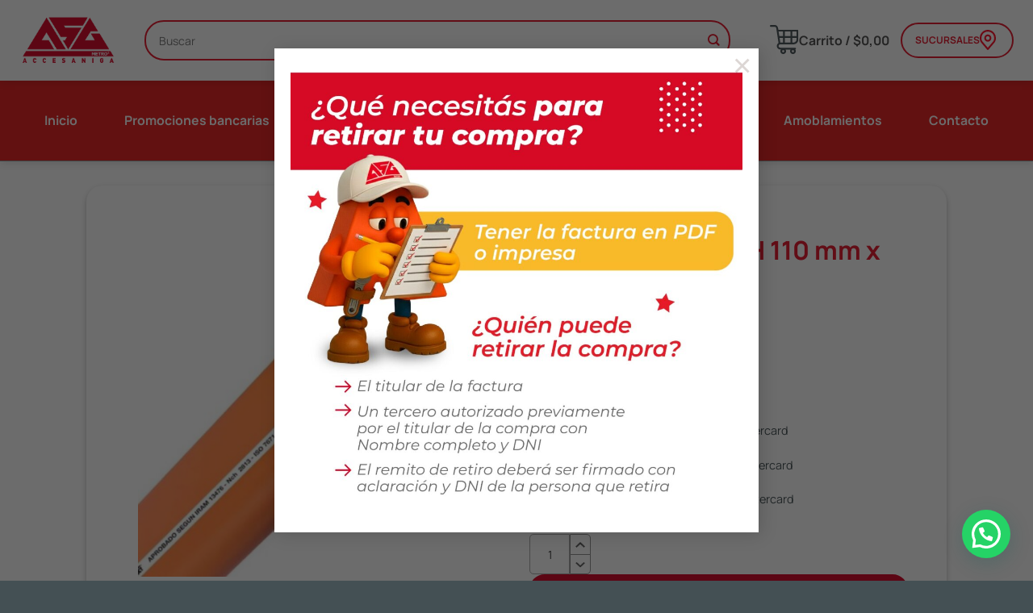

--- FILE ---
content_type: text/html; charset=UTF-8
request_url: https://accesaniga.com.ar/producto/cano-desague-m-h-110-mm-x-200-cm-awaduct/
body_size: 33029
content:
<!DOCTYPE html>
<html lang="es" class="loading-site no-js">
<head>
	<meta charset="UTF-8" />
	<link rel="profile" href="http://gmpg.org/xfn/11" />
	<link rel="pingback" href="https://accesaniga.com.ar/xmlrpc.php" />

	<script>(function(html){html.className = html.className.replace(/\bno-js\b/,'js')})(document.documentElement);</script>
<meta name='robots' content='index, follow, max-image-preview:large, max-snippet:-1, max-video-preview:-1' />

<!-- Google Tag Manager for WordPress by gtm4wp.com -->
<script data-cfasync="false" data-pagespeed-no-defer>
	var gtm4wp_datalayer_name = "dataLayer";
	var dataLayer = dataLayer || [];
	const gtm4wp_use_sku_instead = 1;
	const gtm4wp_currency = 'ARS';
	const gtm4wp_product_per_impression = 10;
	const gtm4wp_clear_ecommerce = false;
	const gtm4wp_datalayer_max_timeout = 2000;
</script>
<!-- End Google Tag Manager for WordPress by gtm4wp.com --><meta name="viewport" content="width=device-width, initial-scale=1" />
	<!-- This site is optimized with the Yoast SEO plugin v26.7 - https://yoast.com/wordpress/plugins/seo/ -->
	<title>Caño Desagüe M-H 110 mm x 200 cm Awaduct - Accesaniga</title>
	<link rel="canonical" href="https://accesaniga.com.ar/producto/cano-desague-m-h-110-mm-x-200-cm-awaduct/" />
	<meta property="og:locale" content="es_ES" />
	<meta property="og:type" content="article" />
	<meta property="og:title" content="Caño Desagüe M-H 110 mm x 200 cm Awaduct - Accesaniga" />
	<meta property="og:description" content="1033" />
	<meta property="og:url" content="https://accesaniga.com.ar/producto/cano-desague-m-h-110-mm-x-200-cm-awaduct/" />
	<meta property="og:site_name" content="Accesaniga" />
	<meta property="article:modified_time" content="2026-01-16T21:10:59+00:00" />
	<meta property="og:image" content="https://accesaniga.com.ar/wp-content/uploads/130700104.jpg" />
	<meta property="og:image:width" content="800" />
	<meta property="og:image:height" content="800" />
	<meta property="og:image:type" content="image/jpeg" />
	<meta name="twitter:card" content="summary_large_image" />
	<script type="application/ld+json" class="yoast-schema-graph">{"@context":"https://schema.org","@graph":[{"@type":"WebPage","@id":"https://accesaniga.com.ar/producto/cano-desague-m-h-110-mm-x-200-cm-awaduct/","url":"https://accesaniga.com.ar/producto/cano-desague-m-h-110-mm-x-200-cm-awaduct/","name":"Caño Desagüe M-H 110 mm x 200 cm Awaduct - Accesaniga","isPartOf":{"@id":"https://accesaniga.com.ar/#website"},"primaryImageOfPage":{"@id":"https://accesaniga.com.ar/producto/cano-desague-m-h-110-mm-x-200-cm-awaduct/#primaryimage"},"image":{"@id":"https://accesaniga.com.ar/producto/cano-desague-m-h-110-mm-x-200-cm-awaduct/#primaryimage"},"thumbnailUrl":"https://accesaniga.com.ar/wp-content/uploads/130700104.jpg","datePublished":"2025-07-15T10:47:11+00:00","dateModified":"2026-01-16T21:10:59+00:00","breadcrumb":{"@id":"https://accesaniga.com.ar/producto/cano-desague-m-h-110-mm-x-200-cm-awaduct/#breadcrumb"},"inLanguage":"es","potentialAction":[{"@type":"ReadAction","target":["https://accesaniga.com.ar/producto/cano-desague-m-h-110-mm-x-200-cm-awaduct/"]}]},{"@type":"ImageObject","inLanguage":"es","@id":"https://accesaniga.com.ar/producto/cano-desague-m-h-110-mm-x-200-cm-awaduct/#primaryimage","url":"https://accesaniga.com.ar/wp-content/uploads/130700104.jpg","contentUrl":"https://accesaniga.com.ar/wp-content/uploads/130700104.jpg","width":800,"height":800},{"@type":"BreadcrumbList","@id":"https://accesaniga.com.ar/producto/cano-desague-m-h-110-mm-x-200-cm-awaduct/#breadcrumb","itemListElement":[{"@type":"ListItem","position":1,"name":"Home","item":"https://accesaniga.com.ar/"},{"@type":"ListItem","position":2,"name":"Tienda","item":"https://accesaniga.com.ar/tienda/"},{"@type":"ListItem","position":3,"name":"Caño Desagüe M-H 110 mm x 200 cm Awaduct"}]},{"@type":"WebSite","@id":"https://accesaniga.com.ar/#website","url":"https://accesaniga.com.ar/","name":"Accesaniga","description":"Aliado en tus proyectos","publisher":{"@id":"https://accesaniga.com.ar/#organization"},"potentialAction":[{"@type":"SearchAction","target":{"@type":"EntryPoint","urlTemplate":"https://accesaniga.com.ar/?s={search_term_string}"},"query-input":{"@type":"PropertyValueSpecification","valueRequired":true,"valueName":"search_term_string"}}],"inLanguage":"es"},{"@type":"Organization","@id":"https://accesaniga.com.ar/#organization","name":"Accesaniga SRL","url":"https://accesaniga.com.ar/","logo":{"@type":"ImageObject","inLanguage":"es","@id":"https://accesaniga.com.ar/#/schema/logo/image/","url":"https://accesaniga.com.ar/wp-content/uploads/2021/06/front_logo-a6d3b5ca05b550680daf0f026db54ce6ea731207c2ad794ffaee58a2fde32adf.png","contentUrl":"https://accesaniga.com.ar/wp-content/uploads/2021/06/front_logo-a6d3b5ca05b550680daf0f026db54ce6ea731207c2ad794ffaee58a2fde32adf.png","width":600,"height":307,"caption":"Accesaniga SRL"},"image":{"@id":"https://accesaniga.com.ar/#/schema/logo/image/"}}]}</script>
	<!-- / Yoast SEO plugin. -->


<script type='application/javascript'  id='pys-version-script'>console.log('PixelYourSite Free version 11.1.5.2');</script>
<link rel='prefetch' href='https://accesaniga.com.ar/wp-content/themes/flatsome/assets/js/flatsome.js?ver=e1ad26bd5672989785e1' />
<link rel='prefetch' href='https://accesaniga.com.ar/wp-content/themes/flatsome/assets/js/chunk.slider.js?ver=3.19.15' />
<link rel='prefetch' href='https://accesaniga.com.ar/wp-content/themes/flatsome/assets/js/chunk.popups.js?ver=3.19.15' />
<link rel='prefetch' href='https://accesaniga.com.ar/wp-content/themes/flatsome/assets/js/chunk.tooltips.js?ver=3.19.15' />
<link rel='prefetch' href='https://accesaniga.com.ar/wp-content/themes/flatsome/assets/js/woocommerce.js?ver=dd6035ce106022a74757' />
<style id='wp-img-auto-sizes-contain-inline-css' type='text/css'>
img:is([sizes=auto i],[sizes^="auto," i]){contain-intrinsic-size:3000px 1500px}
/*# sourceURL=wp-img-auto-sizes-contain-inline-css */
</style>
<link rel='stylesheet' id='cart-to-quote-block-css' href='https://accesaniga.com.ar/wp-content/plugins/cart-to-quote/build/style-cart-to-quote-block.css?ver=1.0.5' type='text/css' media='all' />
<style id='wp-block-library-inline-css' type='text/css'>
:root{--wp-block-synced-color:#7a00df;--wp-block-synced-color--rgb:122,0,223;--wp-bound-block-color:var(--wp-block-synced-color);--wp-editor-canvas-background:#ddd;--wp-admin-theme-color:#007cba;--wp-admin-theme-color--rgb:0,124,186;--wp-admin-theme-color-darker-10:#006ba1;--wp-admin-theme-color-darker-10--rgb:0,107,160.5;--wp-admin-theme-color-darker-20:#005a87;--wp-admin-theme-color-darker-20--rgb:0,90,135;--wp-admin-border-width-focus:2px}@media (min-resolution:192dpi){:root{--wp-admin-border-width-focus:1.5px}}.wp-element-button{cursor:pointer}:root .has-very-light-gray-background-color{background-color:#eee}:root .has-very-dark-gray-background-color{background-color:#313131}:root .has-very-light-gray-color{color:#eee}:root .has-very-dark-gray-color{color:#313131}:root .has-vivid-green-cyan-to-vivid-cyan-blue-gradient-background{background:linear-gradient(135deg,#00d084,#0693e3)}:root .has-purple-crush-gradient-background{background:linear-gradient(135deg,#34e2e4,#4721fb 50%,#ab1dfe)}:root .has-hazy-dawn-gradient-background{background:linear-gradient(135deg,#faaca8,#dad0ec)}:root .has-subdued-olive-gradient-background{background:linear-gradient(135deg,#fafae1,#67a671)}:root .has-atomic-cream-gradient-background{background:linear-gradient(135deg,#fdd79a,#004a59)}:root .has-nightshade-gradient-background{background:linear-gradient(135deg,#330968,#31cdcf)}:root .has-midnight-gradient-background{background:linear-gradient(135deg,#020381,#2874fc)}:root{--wp--preset--font-size--normal:16px;--wp--preset--font-size--huge:42px}.has-regular-font-size{font-size:1em}.has-larger-font-size{font-size:2.625em}.has-normal-font-size{font-size:var(--wp--preset--font-size--normal)}.has-huge-font-size{font-size:var(--wp--preset--font-size--huge)}.has-text-align-center{text-align:center}.has-text-align-left{text-align:left}.has-text-align-right{text-align:right}.has-fit-text{white-space:nowrap!important}#end-resizable-editor-section{display:none}.aligncenter{clear:both}.items-justified-left{justify-content:flex-start}.items-justified-center{justify-content:center}.items-justified-right{justify-content:flex-end}.items-justified-space-between{justify-content:space-between}.screen-reader-text{border:0;clip-path:inset(50%);height:1px;margin:-1px;overflow:hidden;padding:0;position:absolute;width:1px;word-wrap:normal!important}.screen-reader-text:focus{background-color:#ddd;clip-path:none;color:#444;display:block;font-size:1em;height:auto;left:5px;line-height:normal;padding:15px 23px 14px;text-decoration:none;top:5px;width:auto;z-index:100000}html :where(.has-border-color){border-style:solid}html :where([style*=border-top-color]){border-top-style:solid}html :where([style*=border-right-color]){border-right-style:solid}html :where([style*=border-bottom-color]){border-bottom-style:solid}html :where([style*=border-left-color]){border-left-style:solid}html :where([style*=border-width]){border-style:solid}html :where([style*=border-top-width]){border-top-style:solid}html :where([style*=border-right-width]){border-right-style:solid}html :where([style*=border-bottom-width]){border-bottom-style:solid}html :where([style*=border-left-width]){border-left-style:solid}html :where(img[class*=wp-image-]){height:auto;max-width:100%}:where(figure){margin:0 0 1em}html :where(.is-position-sticky){--wp-admin--admin-bar--position-offset:var(--wp-admin--admin-bar--height,0px)}@media screen and (max-width:600px){html :where(.is-position-sticky){--wp-admin--admin-bar--position-offset:0px}}

/*# sourceURL=wp-block-library-inline-css */
</style><link rel='stylesheet' id='wc-blocks-style-css' href='https://accesaniga.com.ar/wp-content/plugins/woocommerce/assets/client/blocks/wc-blocks.css?ver=wc-10.4.3' type='text/css' media='all' />
<style id='global-styles-inline-css' type='text/css'>
:root{--wp--preset--aspect-ratio--square: 1;--wp--preset--aspect-ratio--4-3: 4/3;--wp--preset--aspect-ratio--3-4: 3/4;--wp--preset--aspect-ratio--3-2: 3/2;--wp--preset--aspect-ratio--2-3: 2/3;--wp--preset--aspect-ratio--16-9: 16/9;--wp--preset--aspect-ratio--9-16: 9/16;--wp--preset--color--black: #000000;--wp--preset--color--cyan-bluish-gray: #abb8c3;--wp--preset--color--white: #ffffff;--wp--preset--color--pale-pink: #f78da7;--wp--preset--color--vivid-red: #cf2e2e;--wp--preset--color--luminous-vivid-orange: #ff6900;--wp--preset--color--luminous-vivid-amber: #fcb900;--wp--preset--color--light-green-cyan: #7bdcb5;--wp--preset--color--vivid-green-cyan: #00d084;--wp--preset--color--pale-cyan-blue: #8ed1fc;--wp--preset--color--vivid-cyan-blue: #0693e3;--wp--preset--color--vivid-purple: #9b51e0;--wp--preset--color--primary: #dc0714;--wp--preset--color--secondary: #445054;--wp--preset--color--success: #7fc33b;--wp--preset--color--alert: #dc0714;--wp--preset--gradient--vivid-cyan-blue-to-vivid-purple: linear-gradient(135deg,rgb(6,147,227) 0%,rgb(155,81,224) 100%);--wp--preset--gradient--light-green-cyan-to-vivid-green-cyan: linear-gradient(135deg,rgb(122,220,180) 0%,rgb(0,208,130) 100%);--wp--preset--gradient--luminous-vivid-amber-to-luminous-vivid-orange: linear-gradient(135deg,rgb(252,185,0) 0%,rgb(255,105,0) 100%);--wp--preset--gradient--luminous-vivid-orange-to-vivid-red: linear-gradient(135deg,rgb(255,105,0) 0%,rgb(207,46,46) 100%);--wp--preset--gradient--very-light-gray-to-cyan-bluish-gray: linear-gradient(135deg,rgb(238,238,238) 0%,rgb(169,184,195) 100%);--wp--preset--gradient--cool-to-warm-spectrum: linear-gradient(135deg,rgb(74,234,220) 0%,rgb(151,120,209) 20%,rgb(207,42,186) 40%,rgb(238,44,130) 60%,rgb(251,105,98) 80%,rgb(254,248,76) 100%);--wp--preset--gradient--blush-light-purple: linear-gradient(135deg,rgb(255,206,236) 0%,rgb(152,150,240) 100%);--wp--preset--gradient--blush-bordeaux: linear-gradient(135deg,rgb(254,205,165) 0%,rgb(254,45,45) 50%,rgb(107,0,62) 100%);--wp--preset--gradient--luminous-dusk: linear-gradient(135deg,rgb(255,203,112) 0%,rgb(199,81,192) 50%,rgb(65,88,208) 100%);--wp--preset--gradient--pale-ocean: linear-gradient(135deg,rgb(255,245,203) 0%,rgb(182,227,212) 50%,rgb(51,167,181) 100%);--wp--preset--gradient--electric-grass: linear-gradient(135deg,rgb(202,248,128) 0%,rgb(113,206,126) 100%);--wp--preset--gradient--midnight: linear-gradient(135deg,rgb(2,3,129) 0%,rgb(40,116,252) 100%);--wp--preset--font-size--small: 13px;--wp--preset--font-size--medium: 20px;--wp--preset--font-size--large: 36px;--wp--preset--font-size--x-large: 42px;--wp--preset--spacing--20: 0.44rem;--wp--preset--spacing--30: 0.67rem;--wp--preset--spacing--40: 1rem;--wp--preset--spacing--50: 1.5rem;--wp--preset--spacing--60: 2.25rem;--wp--preset--spacing--70: 3.38rem;--wp--preset--spacing--80: 5.06rem;--wp--preset--shadow--natural: 6px 6px 9px rgba(0, 0, 0, 0.2);--wp--preset--shadow--deep: 12px 12px 50px rgba(0, 0, 0, 0.4);--wp--preset--shadow--sharp: 6px 6px 0px rgba(0, 0, 0, 0.2);--wp--preset--shadow--outlined: 6px 6px 0px -3px rgb(255, 255, 255), 6px 6px rgb(0, 0, 0);--wp--preset--shadow--crisp: 6px 6px 0px rgb(0, 0, 0);}:where(body) { margin: 0; }.wp-site-blocks > .alignleft { float: left; margin-right: 2em; }.wp-site-blocks > .alignright { float: right; margin-left: 2em; }.wp-site-blocks > .aligncenter { justify-content: center; margin-left: auto; margin-right: auto; }:where(.is-layout-flex){gap: 0.5em;}:where(.is-layout-grid){gap: 0.5em;}.is-layout-flow > .alignleft{float: left;margin-inline-start: 0;margin-inline-end: 2em;}.is-layout-flow > .alignright{float: right;margin-inline-start: 2em;margin-inline-end: 0;}.is-layout-flow > .aligncenter{margin-left: auto !important;margin-right: auto !important;}.is-layout-constrained > .alignleft{float: left;margin-inline-start: 0;margin-inline-end: 2em;}.is-layout-constrained > .alignright{float: right;margin-inline-start: 2em;margin-inline-end: 0;}.is-layout-constrained > .aligncenter{margin-left: auto !important;margin-right: auto !important;}.is-layout-constrained > :where(:not(.alignleft):not(.alignright):not(.alignfull)){margin-left: auto !important;margin-right: auto !important;}body .is-layout-flex{display: flex;}.is-layout-flex{flex-wrap: wrap;align-items: center;}.is-layout-flex > :is(*, div){margin: 0;}body .is-layout-grid{display: grid;}.is-layout-grid > :is(*, div){margin: 0;}body{padding-top: 0px;padding-right: 0px;padding-bottom: 0px;padding-left: 0px;}a:where(:not(.wp-element-button)){text-decoration: none;}:root :where(.wp-element-button, .wp-block-button__link){background-color: #32373c;border-width: 0;color: #fff;font-family: inherit;font-size: inherit;font-style: inherit;font-weight: inherit;letter-spacing: inherit;line-height: inherit;padding-top: calc(0.667em + 2px);padding-right: calc(1.333em + 2px);padding-bottom: calc(0.667em + 2px);padding-left: calc(1.333em + 2px);text-decoration: none;text-transform: inherit;}.has-black-color{color: var(--wp--preset--color--black) !important;}.has-cyan-bluish-gray-color{color: var(--wp--preset--color--cyan-bluish-gray) !important;}.has-white-color{color: var(--wp--preset--color--white) !important;}.has-pale-pink-color{color: var(--wp--preset--color--pale-pink) !important;}.has-vivid-red-color{color: var(--wp--preset--color--vivid-red) !important;}.has-luminous-vivid-orange-color{color: var(--wp--preset--color--luminous-vivid-orange) !important;}.has-luminous-vivid-amber-color{color: var(--wp--preset--color--luminous-vivid-amber) !important;}.has-light-green-cyan-color{color: var(--wp--preset--color--light-green-cyan) !important;}.has-vivid-green-cyan-color{color: var(--wp--preset--color--vivid-green-cyan) !important;}.has-pale-cyan-blue-color{color: var(--wp--preset--color--pale-cyan-blue) !important;}.has-vivid-cyan-blue-color{color: var(--wp--preset--color--vivid-cyan-blue) !important;}.has-vivid-purple-color{color: var(--wp--preset--color--vivid-purple) !important;}.has-primary-color{color: var(--wp--preset--color--primary) !important;}.has-secondary-color{color: var(--wp--preset--color--secondary) !important;}.has-success-color{color: var(--wp--preset--color--success) !important;}.has-alert-color{color: var(--wp--preset--color--alert) !important;}.has-black-background-color{background-color: var(--wp--preset--color--black) !important;}.has-cyan-bluish-gray-background-color{background-color: var(--wp--preset--color--cyan-bluish-gray) !important;}.has-white-background-color{background-color: var(--wp--preset--color--white) !important;}.has-pale-pink-background-color{background-color: var(--wp--preset--color--pale-pink) !important;}.has-vivid-red-background-color{background-color: var(--wp--preset--color--vivid-red) !important;}.has-luminous-vivid-orange-background-color{background-color: var(--wp--preset--color--luminous-vivid-orange) !important;}.has-luminous-vivid-amber-background-color{background-color: var(--wp--preset--color--luminous-vivid-amber) !important;}.has-light-green-cyan-background-color{background-color: var(--wp--preset--color--light-green-cyan) !important;}.has-vivid-green-cyan-background-color{background-color: var(--wp--preset--color--vivid-green-cyan) !important;}.has-pale-cyan-blue-background-color{background-color: var(--wp--preset--color--pale-cyan-blue) !important;}.has-vivid-cyan-blue-background-color{background-color: var(--wp--preset--color--vivid-cyan-blue) !important;}.has-vivid-purple-background-color{background-color: var(--wp--preset--color--vivid-purple) !important;}.has-primary-background-color{background-color: var(--wp--preset--color--primary) !important;}.has-secondary-background-color{background-color: var(--wp--preset--color--secondary) !important;}.has-success-background-color{background-color: var(--wp--preset--color--success) !important;}.has-alert-background-color{background-color: var(--wp--preset--color--alert) !important;}.has-black-border-color{border-color: var(--wp--preset--color--black) !important;}.has-cyan-bluish-gray-border-color{border-color: var(--wp--preset--color--cyan-bluish-gray) !important;}.has-white-border-color{border-color: var(--wp--preset--color--white) !important;}.has-pale-pink-border-color{border-color: var(--wp--preset--color--pale-pink) !important;}.has-vivid-red-border-color{border-color: var(--wp--preset--color--vivid-red) !important;}.has-luminous-vivid-orange-border-color{border-color: var(--wp--preset--color--luminous-vivid-orange) !important;}.has-luminous-vivid-amber-border-color{border-color: var(--wp--preset--color--luminous-vivid-amber) !important;}.has-light-green-cyan-border-color{border-color: var(--wp--preset--color--light-green-cyan) !important;}.has-vivid-green-cyan-border-color{border-color: var(--wp--preset--color--vivid-green-cyan) !important;}.has-pale-cyan-blue-border-color{border-color: var(--wp--preset--color--pale-cyan-blue) !important;}.has-vivid-cyan-blue-border-color{border-color: var(--wp--preset--color--vivid-cyan-blue) !important;}.has-vivid-purple-border-color{border-color: var(--wp--preset--color--vivid-purple) !important;}.has-primary-border-color{border-color: var(--wp--preset--color--primary) !important;}.has-secondary-border-color{border-color: var(--wp--preset--color--secondary) !important;}.has-success-border-color{border-color: var(--wp--preset--color--success) !important;}.has-alert-border-color{border-color: var(--wp--preset--color--alert) !important;}.has-vivid-cyan-blue-to-vivid-purple-gradient-background{background: var(--wp--preset--gradient--vivid-cyan-blue-to-vivid-purple) !important;}.has-light-green-cyan-to-vivid-green-cyan-gradient-background{background: var(--wp--preset--gradient--light-green-cyan-to-vivid-green-cyan) !important;}.has-luminous-vivid-amber-to-luminous-vivid-orange-gradient-background{background: var(--wp--preset--gradient--luminous-vivid-amber-to-luminous-vivid-orange) !important;}.has-luminous-vivid-orange-to-vivid-red-gradient-background{background: var(--wp--preset--gradient--luminous-vivid-orange-to-vivid-red) !important;}.has-very-light-gray-to-cyan-bluish-gray-gradient-background{background: var(--wp--preset--gradient--very-light-gray-to-cyan-bluish-gray) !important;}.has-cool-to-warm-spectrum-gradient-background{background: var(--wp--preset--gradient--cool-to-warm-spectrum) !important;}.has-blush-light-purple-gradient-background{background: var(--wp--preset--gradient--blush-light-purple) !important;}.has-blush-bordeaux-gradient-background{background: var(--wp--preset--gradient--blush-bordeaux) !important;}.has-luminous-dusk-gradient-background{background: var(--wp--preset--gradient--luminous-dusk) !important;}.has-pale-ocean-gradient-background{background: var(--wp--preset--gradient--pale-ocean) !important;}.has-electric-grass-gradient-background{background: var(--wp--preset--gradient--electric-grass) !important;}.has-midnight-gradient-background{background: var(--wp--preset--gradient--midnight) !important;}.has-small-font-size{font-size: var(--wp--preset--font-size--small) !important;}.has-medium-font-size{font-size: var(--wp--preset--font-size--medium) !important;}.has-large-font-size{font-size: var(--wp--preset--font-size--large) !important;}.has-x-large-font-size{font-size: var(--wp--preset--font-size--x-large) !important;}
/*# sourceURL=global-styles-inline-css */
</style>

<link rel='stylesheet' id='cquote-frontend-css' href='https://accesaniga.com.ar/wp-content/plugins/cart-to-quote/assets/css/frontend_style.css?ver=1.0.7' type='text/css' media='all' />
<link rel='stylesheet' id='custom-styles-css' href='https://accesaniga.com.ar/wp-content/plugins/tript-custom-maintenance/src/css/custom-styles.css?ver=6.9' type='text/css' media='all' />
<style id='woocommerce-inline-inline-css' type='text/css'>
.woocommerce form .form-row .required { visibility: visible; }
/*# sourceURL=woocommerce-inline-inline-css */
</style>
<link rel='stylesheet' id='mobbex_product_style-css' href='https://accesaniga.com.ar/wp-content/plugins/woocommerce-mobbex/assets/css/product.css?ver=4.1.1' type='text/css' media='all' />
<link rel='stylesheet' id='wc-pb-checkout-blocks-css' href='https://accesaniga.com.ar/wp-content/plugins/woocommerce-product-bundles/assets/css/frontend/checkout-blocks.css?ver=8.5.5' type='text/css' media='all' />
<style id='wc-pb-checkout-blocks-inline-css' type='text/css'>
table.wc-block-cart-items .wc-block-cart-items__row.is-bundle__meta_hidden .wc-block-components-product-details__incluye, .wc-block-components-order-summary-item.is-bundle__meta_hidden .wc-block-components-product-details__incluye { display:none; } table.wc-block-cart-items .wc-block-cart-items__row.is-bundle .wc-block-components-product-details__incluye .wc-block-components-product-details__name, .wc-block-components-order-summary-item.is-bundle .wc-block-components-product-details__incluye .wc-block-components-product-details__name { display:block; margin-bottom: 0.5em } table.wc-block-cart-items .wc-block-cart-items__row.is-bundle .wc-block-components-product-details__incluye:not(:first-of-type) .wc-block-components-product-details__name, .wc-block-components-order-summary-item.is-bundle .wc-block-components-product-details__incluye:not(:first-of-type) .wc-block-components-product-details__name { display:none } table.wc-block-cart-items .wc-block-cart-items__row.is-bundle .wc-block-components-product-details__incluye + li:not( .wc-block-components-product-details__incluye ), .wc-block-components-order-summary-item.is-bundle .wc-block-components-product-details__incluye + li:not( .wc-block-components-product-details__incluye ) { margin-top:0.5em }
/*# sourceURL=wc-pb-checkout-blocks-inline-css */
</style>
<link rel='stylesheet' id='wc-bundle-style-css' href='https://accesaniga.com.ar/wp-content/plugins/woocommerce-product-bundles/assets/css/frontend/woocommerce.css?ver=8.5.5' type='text/css' media='all' />
<link rel='stylesheet' id='flatsome-main-css' href='https://accesaniga.com.ar/wp-content/themes/flatsome/assets/css/flatsome.css?ver=3.19.15' type='text/css' media='all' />
<style id='flatsome-main-inline-css' type='text/css'>
@font-face {
				font-family: "fl-icons";
				font-display: block;
				src: url(https://accesaniga.com.ar/wp-content/themes/flatsome/assets/css/icons/fl-icons.eot?v=3.19.15);
				src:
					url(https://accesaniga.com.ar/wp-content/themes/flatsome/assets/css/icons/fl-icons.eot#iefix?v=3.19.15) format("embedded-opentype"),
					url(https://accesaniga.com.ar/wp-content/themes/flatsome/assets/css/icons/fl-icons.woff2?v=3.19.15) format("woff2"),
					url(https://accesaniga.com.ar/wp-content/themes/flatsome/assets/css/icons/fl-icons.ttf?v=3.19.15) format("truetype"),
					url(https://accesaniga.com.ar/wp-content/themes/flatsome/assets/css/icons/fl-icons.woff?v=3.19.15) format("woff"),
					url(https://accesaniga.com.ar/wp-content/themes/flatsome/assets/css/icons/fl-icons.svg?v=3.19.15#fl-icons) format("svg");
			}
/*# sourceURL=flatsome-main-inline-css */
</style>
<link rel='stylesheet' id='flatsome-shop-css' href='https://accesaniga.com.ar/wp-content/themes/flatsome/assets/css/flatsome-shop.css?ver=3.19.15' type='text/css' media='all' />
<link rel='stylesheet' id='flatsome-style-css' href='https://accesaniga.com.ar/wp-content/themes/accesaniga-child/style.css?ver=4.1' type='text/css' media='all' />
<link rel='stylesheet' id='custom-css-css' href='https://accesaniga.com.ar/wp-content/plugins/ela-installment-options/custom/style.css?ver=2.1.1' type='text/css' media='all' />
<link rel='stylesheet' id='tript-woocommerce-additional-prices-css' href='https://accesaniga.com.ar/wp-content/plugins/triptongo-core/custom/classes/../../assets/css/woocommerce-additional-prices.css?ver=1.1.1' type='text/css' media='all' />
<script type="text/javascript" src="https://accesaniga.com.ar/wp-includes/js/jquery/jquery.min.js?ver=3.7.1" id="jquery-core-js"></script>
<script type="text/javascript" src="https://accesaniga.com.ar/wp-content/plugins/woocommerce/assets/js/jquery-blockui/jquery.blockUI.min.js?ver=2.7.0-wc.10.4.3" id="wc-jquery-blockui-js" data-wp-strategy="defer"></script>
<script type="text/javascript" id="wc-add-to-cart-js-extra">
/* <![CDATA[ */
var wc_add_to_cart_params = {"ajax_url":"/wp-admin/admin-ajax.php","wc_ajax_url":"/?wc-ajax=%%endpoint%%","i18n_view_cart":"Ver carrito","cart_url":"https://accesaniga.com.ar/carrito/","is_cart":"","cart_redirect_after_add":"no"};
//# sourceURL=wc-add-to-cart-js-extra
/* ]]> */
</script>
<script type="text/javascript" src="https://accesaniga.com.ar/wp-content/plugins/woocommerce/assets/js/frontend/add-to-cart.min.js?ver=10.4.3" id="wc-add-to-cart-js" defer="defer" data-wp-strategy="defer"></script>
<script type="text/javascript" id="wc-single-product-js-extra">
/* <![CDATA[ */
var wc_single_product_params = {"i18n_required_rating_text":"Por favor elige una puntuaci\u00f3n","i18n_rating_options":["1 de 5 estrellas","2 de 5 estrellas","3 de 5 estrellas","4 de 5 estrellas","5 de 5 estrellas"],"i18n_product_gallery_trigger_text":"Ver galer\u00eda de im\u00e1genes a pantalla completa","review_rating_required":"no","flexslider":{"rtl":false,"animation":"slide","smoothHeight":true,"directionNav":false,"controlNav":"thumbnails","slideshow":false,"animationSpeed":500,"animationLoop":false,"allowOneSlide":false},"zoom_enabled":"","zoom_options":[],"photoswipe_enabled":"","photoswipe_options":{"shareEl":false,"closeOnScroll":false,"history":false,"hideAnimationDuration":0,"showAnimationDuration":0},"flexslider_enabled":""};
//# sourceURL=wc-single-product-js-extra
/* ]]> */
</script>
<script type="text/javascript" src="https://accesaniga.com.ar/wp-content/plugins/woocommerce/assets/js/frontend/single-product.min.js?ver=10.4.3" id="wc-single-product-js" defer="defer" data-wp-strategy="defer"></script>
<script type="text/javascript" src="https://accesaniga.com.ar/wp-content/plugins/woocommerce/assets/js/js-cookie/js.cookie.min.js?ver=2.1.4-wc.10.4.3" id="wc-js-cookie-js" data-wp-strategy="defer"></script>
<script type="text/javascript" src="https://accesaniga.com.ar/wp-content/themes/accesaniga-child/js/tript-script.js?ver=6.9" id="tript-script-js"></script>
<script type="text/javascript" src="https://accesaniga.com.ar/wp-content/plugins/pixelyoursite/dist/scripts/jquery.bind-first-0.2.3.min.js?ver=0.2.3" id="jquery-bind-first-js"></script>
<script type="text/javascript" src="https://accesaniga.com.ar/wp-content/plugins/pixelyoursite/dist/scripts/js.cookie-2.1.3.min.js?ver=2.1.3" id="js-cookie-pys-js"></script>
<script type="text/javascript" src="https://accesaniga.com.ar/wp-content/plugins/pixelyoursite/dist/scripts/tld.min.js?ver=2.3.1" id="js-tld-js"></script>
<script type="text/javascript" id="pys-js-extra">
/* <![CDATA[ */
var pysOptions = {"staticEvents":{"facebook":{"woo_view_content":[{"delay":0,"type":"static","name":"ViewContent","pixelIds":["1051597441667866"],"eventID":"1ec36a9a-0dde-49be-94dd-5d6f652bacb3","params":{"content_ids":["959"],"content_type":"product","content_name":"Ca\u00f1o Desag\u00fce M-H 110 mm x 200 cm Awaduct","category_name":"Materiales para instalaciones, Desag\u00fces, PPM","value":"10241.3","currency":"ARS","contents":[{"id":"959","quantity":1}],"product_price":"10241.3","page_title":"Ca\u00f1o Desag\u00fce M-H 110 mm x 200 cm Awaduct","post_type":"product","post_id":959,"plugin":"PixelYourSite","user_role":"guest","event_url":"accesaniga.com.ar/producto/cano-desague-m-h-110-mm-x-200-cm-awaduct/"},"e_id":"woo_view_content","ids":[],"hasTimeWindow":false,"timeWindow":0,"woo_order":"","edd_order":""}],"init_event":[{"delay":0,"type":"static","ajaxFire":false,"name":"PageView","pixelIds":["1051597441667866"],"eventID":"c0fcedbb-a666-42fa-b7ab-f0721a57891a","params":{"page_title":"Ca\u00f1o Desag\u00fce M-H 110 mm x 200 cm Awaduct","post_type":"product","post_id":959,"plugin":"PixelYourSite","user_role":"guest","event_url":"accesaniga.com.ar/producto/cano-desague-m-h-110-mm-x-200-cm-awaduct/"},"e_id":"init_event","ids":[],"hasTimeWindow":false,"timeWindow":0,"woo_order":"","edd_order":""}]}},"dynamicEvents":{"woo_add_to_cart_on_button_click":{"facebook":{"delay":0,"type":"dyn","name":"AddToCart","pixelIds":["1051597441667866"],"eventID":"d39b30a9-1f1d-4817-9cd1-38f33c568cd4","params":{"page_title":"Ca\u00f1o Desag\u00fce M-H 110 mm x 200 cm Awaduct","post_type":"product","post_id":959,"plugin":"PixelYourSite","user_role":"guest","event_url":"accesaniga.com.ar/producto/cano-desague-m-h-110-mm-x-200-cm-awaduct/"},"e_id":"woo_add_to_cart_on_button_click","ids":[],"hasTimeWindow":false,"timeWindow":0,"woo_order":"","edd_order":""}}},"triggerEvents":[],"triggerEventTypes":[],"facebook":{"pixelIds":["1051597441667866"],"advancedMatching":[],"advancedMatchingEnabled":false,"removeMetadata":false,"wooVariableAsSimple":false,"serverApiEnabled":false,"wooCRSendFromServer":false,"send_external_id":null,"enabled_medical":false,"do_not_track_medical_param":["event_url","post_title","page_title","landing_page","content_name","categories","category_name","tags"],"meta_ldu":false},"debug":"","siteUrl":"https://accesaniga.com.ar","ajaxUrl":"https://accesaniga.com.ar/wp-admin/admin-ajax.php","ajax_event":"af69c489be","enable_remove_download_url_param":"1","cookie_duration":"7","last_visit_duration":"60","enable_success_send_form":"","ajaxForServerEvent":"1","ajaxForServerStaticEvent":"1","useSendBeacon":"1","send_external_id":"1","external_id_expire":"180","track_cookie_for_subdomains":"1","google_consent_mode":"1","gdpr":{"ajax_enabled":false,"all_disabled_by_api":false,"facebook_disabled_by_api":false,"analytics_disabled_by_api":false,"google_ads_disabled_by_api":false,"pinterest_disabled_by_api":false,"bing_disabled_by_api":false,"reddit_disabled_by_api":false,"externalID_disabled_by_api":false,"facebook_prior_consent_enabled":true,"analytics_prior_consent_enabled":true,"google_ads_prior_consent_enabled":null,"pinterest_prior_consent_enabled":true,"bing_prior_consent_enabled":true,"cookiebot_integration_enabled":false,"cookiebot_facebook_consent_category":"marketing","cookiebot_analytics_consent_category":"statistics","cookiebot_tiktok_consent_category":"marketing","cookiebot_google_ads_consent_category":"marketing","cookiebot_pinterest_consent_category":"marketing","cookiebot_bing_consent_category":"marketing","consent_magic_integration_enabled":false,"real_cookie_banner_integration_enabled":false,"cookie_notice_integration_enabled":false,"cookie_law_info_integration_enabled":false,"analytics_storage":{"enabled":true,"value":"granted","filter":false},"ad_storage":{"enabled":true,"value":"granted","filter":false},"ad_user_data":{"enabled":true,"value":"granted","filter":false},"ad_personalization":{"enabled":true,"value":"granted","filter":false}},"cookie":{"disabled_all_cookie":false,"disabled_start_session_cookie":false,"disabled_advanced_form_data_cookie":false,"disabled_landing_page_cookie":false,"disabled_first_visit_cookie":false,"disabled_trafficsource_cookie":false,"disabled_utmTerms_cookie":false,"disabled_utmId_cookie":false},"tracking_analytics":{"TrafficSource":"direct","TrafficLanding":"undefined","TrafficUtms":[],"TrafficUtmsId":[]},"GATags":{"ga_datalayer_type":"default","ga_datalayer_name":"dataLayerPYS"},"woo":{"enabled":true,"enabled_save_data_to_orders":false,"addToCartOnButtonEnabled":true,"addToCartOnButtonValueEnabled":true,"addToCartOnButtonValueOption":"price","singleProductId":959,"removeFromCartSelector":"form.woocommerce-cart-form .remove","addToCartCatchMethod":"add_cart_js","is_order_received_page":false,"containOrderId":false},"edd":{"enabled":false},"cache_bypass":"1768621478"};
//# sourceURL=pys-js-extra
/* ]]> */
</script>
<script type="text/javascript" src="https://accesaniga.com.ar/wp-content/plugins/pixelyoursite/dist/scripts/public.js?ver=11.1.5.2" id="pys-js"></script>
<link rel="https://api.w.org/" href="https://accesaniga.com.ar/wp-json/" /><link rel="alternate" title="JSON" type="application/json" href="https://accesaniga.com.ar/wp-json/wp/v2/product/959" />			<style>
				.wc-block-components-product-price {
					display: ;
				}
			</style>
			<meta name="facebook-domain-verification" content="cra6z69c5ry3lc4vrw71apbnqnqur6" />
<!-- Google Tag Manager for WordPress by gtm4wp.com -->
<!-- GTM Container placement set to automatic -->
<script data-cfasync="false" data-pagespeed-no-defer>
	var dataLayer_content = {"pagePostType":"product","pagePostType2":"single-product","pagePostAuthor":"estebanlopeza","customerTotalOrders":0,"customerTotalOrderValue":0,"customerFirstName":"","customerLastName":"","customerBillingFirstName":"","customerBillingLastName":"","customerBillingCompany":"","customerBillingAddress1":"","customerBillingAddress2":"","customerBillingCity":"","customerBillingState":"","customerBillingPostcode":"","customerBillingCountry":"","customerBillingEmail":"","customerBillingEmailHash":"","customerBillingPhone":"","customerShippingFirstName":"","customerShippingLastName":"","customerShippingCompany":"","customerShippingAddress1":"","customerShippingAddress2":"","customerShippingCity":"","customerShippingState":"","customerShippingPostcode":"","customerShippingCountry":"","cartContent":{"totals":{"applied_coupons":[],"discount_total":0,"subtotal":0,"total":0},"items":[]},"productRatingCounts":[],"productAverageRating":0,"productReviewCount":0,"productType":"simple","productIsVariable":0};
	dataLayer.push( dataLayer_content );
</script>
<script data-cfasync="false" data-pagespeed-no-defer>
(function(w,d,s,l,i){w[l]=w[l]||[];w[l].push({'gtm.start':
new Date().getTime(),event:'gtm.js'});var f=d.getElementsByTagName(s)[0],
j=d.createElement(s),dl=l!='dataLayer'?'&l='+l:'';j.async=true;j.src=
'//www.googletagmanager.com/gtm.js?id='+i+dl;f.parentNode.insertBefore(j,f);
})(window,document,'script','dataLayer','GTM-TNNN72NJ');
</script>
<!-- End Google Tag Manager for WordPress by gtm4wp.com -->
		<script>
		(function(h,o,t,j,a,r){
			h.hj=h.hj||function(){(h.hj.q=h.hj.q||[]).push(arguments)};
			h._hjSettings={hjid:6552195,hjsv:5};
			a=o.getElementsByTagName('head')[0];
			r=o.createElement('script');r.async=1;
			r.src=t+h._hjSettings.hjid+j+h._hjSettings.hjsv;
			a.appendChild(r);
		})(window,document,'//static.hotjar.com/c/hotjar-','.js?sv=');
		</script>
			<noscript><style>.woocommerce-product-gallery{ opacity: 1 !important; }</style></noscript>
	<script>function perfmatters_check_cart_fragments(){if(null!==document.getElementById("perfmatters-cart-fragments"))return!1;if(document.cookie.match("(^|;) ?woocommerce_cart_hash=([^;]*)(;|$)")){var e=document.createElement("script");e.id="perfmatters-cart-fragments",e.src="https://accesaniga.com.ar/wp-content/plugins/woocommerce/assets/js/frontend/cart-fragments.min.js",e.async=!0,document.head.appendChild(e)}}perfmatters_check_cart_fragments(),document.addEventListener("click",function(){setTimeout(perfmatters_check_cart_fragments,1e3)});</script>
			<style>
			.form-row-country-ar-hide {
				display: none !important;
			}
			</style><link rel="icon" href="https://accesaniga.com.ar/wp-content/uploads/2021/09/cropped-Favicon-1-32x32.png" sizes="32x32" />
<link rel="icon" href="https://accesaniga.com.ar/wp-content/uploads/2021/09/cropped-Favicon-1-192x192.png" sizes="192x192" />
<link rel="apple-touch-icon" href="https://accesaniga.com.ar/wp-content/uploads/2021/09/cropped-Favicon-1-180x180.png" />
<meta name="msapplication-TileImage" content="https://accesaniga.com.ar/wp-content/uploads/2021/09/cropped-Favicon-1-270x270.png" />
<style id="custom-css" type="text/css">:root {--primary-color: #dc0714;--fs-color-primary: #dc0714;--fs-color-secondary: #445054;--fs-color-success: #7fc33b;--fs-color-alert: #dc0714;--fs-experimental-link-color: #dc0714;--fs-experimental-link-color-hover: #445054;}.tooltipster-base {--tooltip-color: #fff;--tooltip-bg-color: #000;}.off-canvas-right .mfp-content, .off-canvas-left .mfp-content {--drawer-width: 300px;}.off-canvas .mfp-content.off-canvas-cart {--drawer-width: 360px;}.container-width, .full-width .ubermenu-nav, .container, .row{max-width: 1370px}.row.row-collapse{max-width: 1340px}.row.row-small{max-width: 1362.5px}.row.row-large{max-width: 1400px}.header-main{height: 100px}#logo img{max-height: 100px}#logo{width:200px;}#logo img{padding:8px 0;}.header-bottom{min-height: 100px}.header-top{min-height: 30px}.transparent .header-main{height: 101px}.transparent #logo img{max-height: 101px}.has-transparent + .page-title:first-of-type,.has-transparent + #main > .page-title,.has-transparent + #main > div > .page-title,.has-transparent + #main .page-header-wrapper:first-of-type .page-title{padding-top: 151px;}.transparent .header-wrapper{background-color: #445054!important;}.transparent .top-divider{display: none;}.header.show-on-scroll,.stuck .header-main{height:70px!important}.stuck #logo img{max-height: 70px!important}.search-form{ width: 93%;}.header-bg-color {background-color: #ffffff}.header-bottom {background-color: #e61b1b}.top-bar-nav > li > a{line-height: 16px }.header-main .nav > li > a{line-height: 100px }.stuck .header-main .nav > li > a{line-height: 6px }.header-bottom-nav > li > a{line-height: 25px }@media (max-width: 549px) {.header-main{height: 125px}#logo img{max-height: 125px}}.nav-dropdown{border-radius:15px}.nav-dropdown{font-size:100%}.nav-dropdown-has-arrow li.has-dropdown:after{border-bottom-color: #ffffff;}.nav .nav-dropdown{background-color: #ffffff}.header-top{background-color:#ffffff!important;}body{color: #445054}h1,h2,h3,h4,h5,h6,.heading-font{color: #445054;}body{font-size: 100%;}@media screen and (max-width: 549px){body{font-size: 100%;}}body{font-family: Manrope, sans-serif;}body {font-weight: 400;font-style: normal;}.nav > li > a {font-family: Manrope, sans-serif;}.mobile-sidebar-levels-2 .nav > li > ul > li > a {font-family: Manrope, sans-serif;}.nav > li > a,.mobile-sidebar-levels-2 .nav > li > ul > li > a {font-weight: 700;font-style: normal;}h1,h2,h3,h4,h5,h6,.heading-font, .off-canvas-center .nav-sidebar.nav-vertical > li > a{font-family: Manrope, sans-serif;}h1,h2,h3,h4,h5,h6,.heading-font,.banner h1,.banner h2 {font-weight: 700;font-style: normal;}.alt-font{font-family: "Dancing Script", sans-serif;}.alt-font {font-weight: 400!important;font-style: normal!important;}.header:not(.transparent) .top-bar-nav > li > a {color: #c4c4c4;}.header:not(.transparent) .top-bar-nav.nav > li > a:hover,.header:not(.transparent) .top-bar-nav.nav > li.active > a,.header:not(.transparent) .top-bar-nav.nav > li.current > a,.header:not(.transparent) .top-bar-nav.nav > li > a.active,.header:not(.transparent) .top-bar-nav.nav > li > a.current{color: #c4c4c4;}.top-bar-nav.nav-line-bottom > li > a:before,.top-bar-nav.nav-line-grow > li > a:before,.top-bar-nav.nav-line > li > a:before,.top-bar-nav.nav-box > li > a:hover,.top-bar-nav.nav-box > li.active > a,.top-bar-nav.nav-pills > li > a:hover,.top-bar-nav.nav-pills > li.active > a{color:#FFF!important;background-color: #c4c4c4;}.header:not(.transparent) .header-nav-main.nav > li > a {color: #4a4a4a;}.header:not(.transparent) .header-nav-main.nav > li > a:hover,.header:not(.transparent) .header-nav-main.nav > li.active > a,.header:not(.transparent) .header-nav-main.nav > li.current > a,.header:not(.transparent) .header-nav-main.nav > li > a.active,.header:not(.transparent) .header-nav-main.nav > li > a.current{color: #e61228;}.header-nav-main.nav-line-bottom > li > a:before,.header-nav-main.nav-line-grow > li > a:before,.header-nav-main.nav-line > li > a:before,.header-nav-main.nav-box > li > a:hover,.header-nav-main.nav-box > li.active > a,.header-nav-main.nav-pills > li > a:hover,.header-nav-main.nav-pills > li.active > a{color:#FFF!important;background-color: #e61228;}.header:not(.transparent) .header-bottom-nav.nav > li > a{color: #ffffff;}.header:not(.transparent) .header-bottom-nav.nav > li > a:hover,.header:not(.transparent) .header-bottom-nav.nav > li.active > a,.header:not(.transparent) .header-bottom-nav.nav > li.current > a,.header:not(.transparent) .header-bottom-nav.nav > li > a.active,.header:not(.transparent) .header-bottom-nav.nav > li > a.current{color: #ffffff;}.header-bottom-nav.nav-line-bottom > li > a:before,.header-bottom-nav.nav-line-grow > li > a:before,.header-bottom-nav.nav-line > li > a:before,.header-bottom-nav.nav-box > li > a:hover,.header-bottom-nav.nav-box > li.active > a,.header-bottom-nav.nav-pills > li > a:hover,.header-bottom-nav.nav-pills > li.active > a{color:#FFF!important;background-color: #ffffff;}.is-divider{background-color: #dc0714;}.has-equal-box-heights .box-image {padding-top: 100%;}input[type='submit'], input[type="button"], button:not(.icon), .button:not(.icon){border-radius: 99!important}@media screen and (min-width: 550px){.products .box-vertical .box-image{min-width: 247px!important;width: 247px!important;}}.absolute-footer, html{background-color: #445054}button[name='update_cart'] { display: none; }.nav-vertical-fly-out > li + li {border-top-width: 1px; border-top-style: solid;}.label-new.menu-item > a:after{content:"Nuevo";}.label-hot.menu-item > a:after{content:"Caliente";}.label-sale.menu-item > a:after{content:"Oferta";}.label-popular.menu-item > a:after{content:"Populares";}</style>    <style>
        .tript-quote-text {
            padding-top: 20px;
        }

        .cquote_cart_to_quote {
            display: none;
            position: relative;
            padding: 30px 20px 20px;
        }

        .cquote_cart_to_quote .cquote_close_form {
            position: absolute;
            top: 20px;
            right: 10px;
            cursor: pointer;
            background: #4A4A4A;
            color: #fff;
            width: 20px;
            height: 20px;
            text-align: center;
            line-height: 20px;
            border-radius: 50%;
        }

        .cart-collaterals .cross-sells {
            padding-top: 20px;
        }
    </style>
		<style type="text/css" id="wp-custom-css">
			#billing_country_field, #shipping_country_field {
display: none !important;}		</style>
		<style id="kirki-inline-styles">/* cyrillic-ext */
@font-face {
  font-family: 'Manrope';
  font-style: normal;
  font-weight: 400;
  font-display: swap;
  src: url(https://accesaniga.com.ar/wp-content/fonts/manrope/xn7gYHE41ni1AdIRggqxSuXd.woff2) format('woff2');
  unicode-range: U+0460-052F, U+1C80-1C8A, U+20B4, U+2DE0-2DFF, U+A640-A69F, U+FE2E-FE2F;
}
/* cyrillic */
@font-face {
  font-family: 'Manrope';
  font-style: normal;
  font-weight: 400;
  font-display: swap;
  src: url(https://accesaniga.com.ar/wp-content/fonts/manrope/xn7gYHE41ni1AdIRggOxSuXd.woff2) format('woff2');
  unicode-range: U+0301, U+0400-045F, U+0490-0491, U+04B0-04B1, U+2116;
}
/* greek */
@font-face {
  font-family: 'Manrope';
  font-style: normal;
  font-weight: 400;
  font-display: swap;
  src: url(https://accesaniga.com.ar/wp-content/fonts/manrope/xn7gYHE41ni1AdIRggSxSuXd.woff2) format('woff2');
  unicode-range: U+0370-0377, U+037A-037F, U+0384-038A, U+038C, U+038E-03A1, U+03A3-03FF;
}
/* vietnamese */
@font-face {
  font-family: 'Manrope';
  font-style: normal;
  font-weight: 400;
  font-display: swap;
  src: url(https://accesaniga.com.ar/wp-content/fonts/manrope/xn7gYHE41ni1AdIRggixSuXd.woff2) format('woff2');
  unicode-range: U+0102-0103, U+0110-0111, U+0128-0129, U+0168-0169, U+01A0-01A1, U+01AF-01B0, U+0300-0301, U+0303-0304, U+0308-0309, U+0323, U+0329, U+1EA0-1EF9, U+20AB;
}
/* latin-ext */
@font-face {
  font-family: 'Manrope';
  font-style: normal;
  font-weight: 400;
  font-display: swap;
  src: url(https://accesaniga.com.ar/wp-content/fonts/manrope/xn7gYHE41ni1AdIRggmxSuXd.woff2) format('woff2');
  unicode-range: U+0100-02BA, U+02BD-02C5, U+02C7-02CC, U+02CE-02D7, U+02DD-02FF, U+0304, U+0308, U+0329, U+1D00-1DBF, U+1E00-1E9F, U+1EF2-1EFF, U+2020, U+20A0-20AB, U+20AD-20C0, U+2113, U+2C60-2C7F, U+A720-A7FF;
}
/* latin */
@font-face {
  font-family: 'Manrope';
  font-style: normal;
  font-weight: 400;
  font-display: swap;
  src: url(https://accesaniga.com.ar/wp-content/fonts/manrope/xn7gYHE41ni1AdIRggexSg.woff2) format('woff2');
  unicode-range: U+0000-00FF, U+0131, U+0152-0153, U+02BB-02BC, U+02C6, U+02DA, U+02DC, U+0304, U+0308, U+0329, U+2000-206F, U+20AC, U+2122, U+2191, U+2193, U+2212, U+2215, U+FEFF, U+FFFD;
}
/* cyrillic-ext */
@font-face {
  font-family: 'Manrope';
  font-style: normal;
  font-weight: 700;
  font-display: swap;
  src: url(https://accesaniga.com.ar/wp-content/fonts/manrope/xn7gYHE41ni1AdIRggqxSuXd.woff2) format('woff2');
  unicode-range: U+0460-052F, U+1C80-1C8A, U+20B4, U+2DE0-2DFF, U+A640-A69F, U+FE2E-FE2F;
}
/* cyrillic */
@font-face {
  font-family: 'Manrope';
  font-style: normal;
  font-weight: 700;
  font-display: swap;
  src: url(https://accesaniga.com.ar/wp-content/fonts/manrope/xn7gYHE41ni1AdIRggOxSuXd.woff2) format('woff2');
  unicode-range: U+0301, U+0400-045F, U+0490-0491, U+04B0-04B1, U+2116;
}
/* greek */
@font-face {
  font-family: 'Manrope';
  font-style: normal;
  font-weight: 700;
  font-display: swap;
  src: url(https://accesaniga.com.ar/wp-content/fonts/manrope/xn7gYHE41ni1AdIRggSxSuXd.woff2) format('woff2');
  unicode-range: U+0370-0377, U+037A-037F, U+0384-038A, U+038C, U+038E-03A1, U+03A3-03FF;
}
/* vietnamese */
@font-face {
  font-family: 'Manrope';
  font-style: normal;
  font-weight: 700;
  font-display: swap;
  src: url(https://accesaniga.com.ar/wp-content/fonts/manrope/xn7gYHE41ni1AdIRggixSuXd.woff2) format('woff2');
  unicode-range: U+0102-0103, U+0110-0111, U+0128-0129, U+0168-0169, U+01A0-01A1, U+01AF-01B0, U+0300-0301, U+0303-0304, U+0308-0309, U+0323, U+0329, U+1EA0-1EF9, U+20AB;
}
/* latin-ext */
@font-face {
  font-family: 'Manrope';
  font-style: normal;
  font-weight: 700;
  font-display: swap;
  src: url(https://accesaniga.com.ar/wp-content/fonts/manrope/xn7gYHE41ni1AdIRggmxSuXd.woff2) format('woff2');
  unicode-range: U+0100-02BA, U+02BD-02C5, U+02C7-02CC, U+02CE-02D7, U+02DD-02FF, U+0304, U+0308, U+0329, U+1D00-1DBF, U+1E00-1E9F, U+1EF2-1EFF, U+2020, U+20A0-20AB, U+20AD-20C0, U+2113, U+2C60-2C7F, U+A720-A7FF;
}
/* latin */
@font-face {
  font-family: 'Manrope';
  font-style: normal;
  font-weight: 700;
  font-display: swap;
  src: url(https://accesaniga.com.ar/wp-content/fonts/manrope/xn7gYHE41ni1AdIRggexSg.woff2) format('woff2');
  unicode-range: U+0000-00FF, U+0131, U+0152-0153, U+02BB-02BC, U+02C6, U+02DA, U+02DC, U+0304, U+0308, U+0329, U+2000-206F, U+20AC, U+2122, U+2191, U+2193, U+2212, U+2215, U+FEFF, U+FFFD;
}/* vietnamese */
@font-face {
  font-family: 'Dancing Script';
  font-style: normal;
  font-weight: 400;
  font-display: swap;
  src: url(https://accesaniga.com.ar/wp-content/fonts/dancing-script/If2cXTr6YS-zF4S-kcSWSVi_sxjsohD9F50Ruu7BMSo3Rep8ltA.woff2) format('woff2');
  unicode-range: U+0102-0103, U+0110-0111, U+0128-0129, U+0168-0169, U+01A0-01A1, U+01AF-01B0, U+0300-0301, U+0303-0304, U+0308-0309, U+0323, U+0329, U+1EA0-1EF9, U+20AB;
}
/* latin-ext */
@font-face {
  font-family: 'Dancing Script';
  font-style: normal;
  font-weight: 400;
  font-display: swap;
  src: url(https://accesaniga.com.ar/wp-content/fonts/dancing-script/If2cXTr6YS-zF4S-kcSWSVi_sxjsohD9F50Ruu7BMSo3ROp8ltA.woff2) format('woff2');
  unicode-range: U+0100-02BA, U+02BD-02C5, U+02C7-02CC, U+02CE-02D7, U+02DD-02FF, U+0304, U+0308, U+0329, U+1D00-1DBF, U+1E00-1E9F, U+1EF2-1EFF, U+2020, U+20A0-20AB, U+20AD-20C0, U+2113, U+2C60-2C7F, U+A720-A7FF;
}
/* latin */
@font-face {
  font-family: 'Dancing Script';
  font-style: normal;
  font-weight: 400;
  font-display: swap;
  src: url(https://accesaniga.com.ar/wp-content/fonts/dancing-script/If2cXTr6YS-zF4S-kcSWSVi_sxjsohD9F50Ruu7BMSo3Sup8.woff2) format('woff2');
  unicode-range: U+0000-00FF, U+0131, U+0152-0153, U+02BB-02BC, U+02C6, U+02DA, U+02DC, U+0304, U+0308, U+0329, U+2000-206F, U+20AC, U+2122, U+2191, U+2193, U+2212, U+2215, U+FEFF, U+FFFD;
}</style><link rel='stylesheet' id='joinchat-css' href='https://accesaniga.com.ar/wp-content/plugins/creame-whatsapp-me/public/css/joinchat-btn.min.css?ver=6.0.8' type='text/css' media='all' />
</head>

<body class="wp-singular product-template-default single single-product postid-959 wp-theme-flatsome wp-child-theme-accesaniga-child theme-flatsome woocommerce woocommerce-page woocommerce-no-js header-shadow lightbox nav-dropdown-has-shadow mobile-submenu-toggle">


<!-- GTM Container placement set to automatic -->
<!-- Google Tag Manager (noscript) -->
				<noscript><iframe src="https://www.googletagmanager.com/ns.html?id=GTM-TNNN72NJ" height="0" width="0" style="display:none;visibility:hidden" aria-hidden="true"></iframe></noscript>
<!-- End Google Tag Manager (noscript) -->
<a class="skip-link screen-reader-text" href="#main">Saltar al contenido</a>

<div id="wrapper">

	
	<header id="header" class="header has-sticky sticky-shrink">
		<div class="header-wrapper">
			<div id="masthead" class="header-main ">
      <div class="header-inner flex-row container logo-left medium-logo-center" role="navigation">

          <!-- Logo -->
          <div id="logo" class="flex-col logo">
            
<!-- Header logo -->
<a href="https://accesaniga.com.ar/" title="Accesaniga - Aliado en tus proyectos" rel="home">
		<img width="694" height="372" src="https://accesaniga.com.ar/wp-content/uploads/Logo-responsive.png" class="header_logo header-logo" alt="Accesaniga"/><img  width="694" height="372" src="https://accesaniga.com.ar/wp-content/uploads/Logo-responsive.png" class="header-logo-dark" alt="Accesaniga"/></a>
          </div>

          <!-- Mobile Left Elements -->
          <div class="flex-col show-for-medium flex-left">
            <ul class="mobile-nav nav nav-left ">
              <li class="nav-icon has-icon">
  		<a href="#" data-open="#main-menu" data-pos="left" data-bg="main-menu-overlay" data-color="" class="is-small" aria-label="Menú" aria-controls="main-menu" aria-expanded="false">

		  <i class="icon-menu" ></i>
		  		</a>
	</li>
            </ul>
          </div>

          <!-- Left Elements -->
          <div class="flex-col hide-for-medium flex-left
            flex-grow">
            <ul class="header-nav header-nav-main nav nav-left  nav-size-xlarge" >
              <li class="header-search-form search-form html relative has-icon">
	<div class="header-search-form-wrapper">
		<div class="searchform-wrapper ux-search-box relative form-flat is-normal"><form role="search" method="get" class="searchform" action="https://accesaniga.com.ar/">
	<div class="flex-row relative">
						<div class="flex-col flex-grow">
			<label class="screen-reader-text" for="woocommerce-product-search-field-0">Buscar por:</label>
			<input type="search" id="woocommerce-product-search-field-0" class="search-field mb-0" placeholder="Buscar" value="" name="s" />
			<input type="hidden" name="post_type" value="product" />
					</div>
		<div class="flex-col">
			<button type="submit" value="Buscar" class="ux-search-submit submit-button secondary button  icon mb-0" aria-label="Enviar">
				<i class="icon-search" ></i>			</button>
		</div>
	</div>
	<div class="live-search-results text-left z-top"></div>
</form>
</div>	</div>
</li>
            </ul>
          </div>

          <!-- Right Elements -->
          <div class="flex-col hide-for-medium flex-right">
            <ul class="header-nav header-nav-main nav nav-right  nav-size-xlarge">
              <li class="header-newsletter-item has-icon">

<a href="#header-newsletter-signup" class="tooltip "
  title="Sign up for Newsletter">

  
  </a>
	<div id="header-newsletter-signup"
	     class="lightbox-by-id lightbox-content mfp-hide lightbox-white "
	     style="max-width:700px ;padding:0px">
			<div id="newsletter-signup-link"
	     class="lightbox-by-id lightbox-content mfp-hide lightbox-white "
	     style="max-width:600px ;padding:20px">
		


  <div class="banner has-hover" id="banner-1677320394">
          <div class="banner-inner fill">
        <div class="banner-bg fill" >
            <img width="1020" height="1020" src="https://accesaniga.com.ar/wp-content/uploads/pop-up-accesaniga-diciembre-1024x1024.jpeg" class="bg attachment-large size-large" alt="" decoding="async" fetchpriority="high" />                                    
                    </div>
		
        <div class="banner-layers container">
            <div class="fill banner-link"></div>            




        </div>
      </div>

              <div class="height-fix is-invisible"><img src="https://accesaniga.com.ar/wp-content/uploads/pop-up-accesaniga-diciembre.jpeg" alt=""/></div>
              </div>



	</div>
			<script>
			// Auto open lightboxes
			jQuery(document).ready(function ($) {
				/* global flatsomeVars */
				'use strict'
				var cookieId = 'lightbox_newsletter-signup-link'
				var cookieValue = 'opened_1'
				var timer = parseInt('3000', 10)

				// Auto open lightbox
				
				// Run lightbox if no cookie is set
				if (Flatsome.cookie(cookieId) !== cookieValue) {

					// Ensure closing off canvas
					setTimeout(function () {
						if (jQuery.fn.magnificPopup) jQuery.magnificPopup.close()
					}, timer - 350)

					// Open lightbox
					setTimeout(function () {
						$.loadMagnificPopup().then(function() {
							$.magnificPopup.open({
								midClick: true,
								removalDelay: 300,
								// closeBtnInside: flatsomeVars.lightbox.close_btn_inside,
								// closeMarkup: flatsomeVars.lightbox.close_markup,
								items: {
									src: '#newsletter-signup-link',
									type: 'inline'
								}
							})
						})
					}, timer)

					// Set cookie
					Flatsome.cookie(cookieId, cookieValue, 365)
				}
			})
		</script>
	
		</div>
	
	</li>
<li class="cart-item has-icon">

<a href="https://accesaniga.com.ar/carrito/" class="header-cart-link is-small off-canvas-toggle nav-top-link" title="Carrito" data-open="#cart-popup" data-class="off-canvas-cart" data-pos="right" >

<span class="header-cart-title">
   Carrito   /      <span class="cart-price"><span class="woocommerce-Price-amount amount"><bdi><span class="woocommerce-Price-currencySymbol">&#36;</span>0,00</bdi></span></span>
  </span>

    <i class="icon-shopping-cart"
    data-icon-label="0">
  </i>
  </a>



  <!-- Cart Sidebar Popup -->
  <div id="cart-popup" class="mfp-hide">
  <div class="cart-popup-inner inner-padding cart-popup-inner--sticky">
      <div class="cart-popup-title text-center">
          <span class="heading-font uppercase">Carrito</span>
          <div class="is-divider"></div>
      </div>
	  <div class="widget_shopping_cart">
		  <div class="widget_shopping_cart_content">
			  

	<div class="ux-mini-cart-empty flex flex-row-col text-center pt pb">
				<div class="ux-mini-cart-empty-icon">
			<svg xmlns="http://www.w3.org/2000/svg" viewBox="0 0 17 19" style="opacity:.1;height:80px;">
				<path d="M8.5 0C6.7 0 5.3 1.2 5.3 2.7v2H2.1c-.3 0-.6.3-.7.7L0 18.2c0 .4.2.8.6.8h15.7c.4 0 .7-.3.7-.7v-.1L15.6 5.4c0-.3-.3-.6-.7-.6h-3.2v-2c0-1.6-1.4-2.8-3.2-2.8zM6.7 2.7c0-.8.8-1.4 1.8-1.4s1.8.6 1.8 1.4v2H6.7v-2zm7.5 3.4 1.3 11.5h-14L2.8 6.1h2.5v1.4c0 .4.3.7.7.7.4 0 .7-.3.7-.7V6.1h3.5v1.4c0 .4.3.7.7.7s.7-.3.7-.7V6.1h2.6z" fill-rule="evenodd" clip-rule="evenodd" fill="currentColor"></path>
			</svg>
		</div>
				<p class="woocommerce-mini-cart__empty-message empty">No hay productos en el carrito.</p>
					<p class="return-to-shop">
				<a class="button primary wc-backward" href="https://accesaniga.com.ar/tienda/">
					Volver a la tienda				</a>
			</p>
				</div>


		  </div>
	  </div>
              </div>
  </div>

</li>
<li id="menu-item-2125724" class="menu-item menu-item-type-custom menu-item-object-custom menu-item-2125724 menu-item-design-custom-size menu-item-has-block has-dropdown has-icon-left"><a class="nav-top-link" aria-expanded="false" aria-haspopup="menu"><img class="ux-menu-icon" width="20" height="20" src="https://accesaniga.com.ar/wp-content/uploads/map-pin.svg" alt="" />Sucursales<i class="icon-angle-down" ></i></a><div class="sub-menu nav-dropdown">
	<section class="section tript-section-sucursales-menu" id="section_1108628885">
		<div class="section-bg fill" >
									
			

		</div>

		

		<div class="section-content relative">
			

<div class="row"  id="row-827119930">


	<div id="col-881518767" class="col tript-col-sucursales-menu medium-6 small-12 large-6"  >
				<div class="col-inner text-center"  >
			
			

<h1>Sucursales</h1>
<div class="text-center"><div class="is-divider divider clearfix" style="max-width:50px;height:4px;"></div></div>


	<a class="plain" href="#" target="_blank" rel="noopener" >	<div class="icon-box featured-box icon-box-top text-left"  >
					<div class="icon-box-img" style="width: 60px">
				<div class="icon">
					<div class="icon-inner" >
						<img width="96" height="96" src="https://accesaniga.com.ar/wp-content/uploads/location-access.jpg" class="attachment-medium size-medium" alt="" decoding="async" />					</div>
				</div>
			</div>
				<div class="icon-box-text last-reset">
									

	<div id="text-1758972539" class="text">
		

<h3>CASA CENTRAL</h3>
<p>Paraguay 1334, Rosario Santa Fe.</p>
<p style="font-weight: 100">Lunes a viernes de 8:30 a 17:30hs y sábados de 8:30 a 12:30hs.</p>

		
<style>
#text-1758972539 {
  text-align: center;
}
</style>
	</div>
	

		</div>
	</div>
	</a>
	

	<a class="plain" href="#" target="_blank" rel="noopener" >	<div class="icon-box featured-box icon-box-top text-left"  >
					<div class="icon-box-img" style="width: 60px">
				<div class="icon">
					<div class="icon-inner" >
						<img width="96" height="96" src="https://accesaniga.com.ar/wp-content/uploads/location-access.jpg" class="attachment-medium size-medium" alt="" decoding="async" />					</div>
				</div>
			</div>
				<div class="icon-box-text last-reset">
									

	<div id="text-3467935367" class="text">
		

<h3>SUCURSAL SUR</h3>
<p>Bv. 27 de Febrero 798, Rosario Santa Fe.</p>
<p style="font-weight: 100">Lunes a viernes de 8:30 a 17:30hs y sábados de 8:30 a 12:30hs.</p>
		
<style>
#text-3467935367 {
  text-align: center;
}
</style>
	</div>
	

		</div>
	</div>
	</a>
	

	<a class="plain" href="#" target="_blank" rel="noopener" >	<div class="icon-box featured-box icon-box-top text-left"  >
					<div class="icon-box-img" style="width: 60px">
				<div class="icon">
					<div class="icon-inner" >
						<img width="96" height="96" src="https://accesaniga.com.ar/wp-content/uploads/location-access.jpg" class="attachment-medium size-medium" alt="" decoding="async" />					</div>
				</div>
			</div>
				<div class="icon-box-text last-reset">
									

	<div id="text-414016437" class="text">
		

<h3>SUCURSAL OESTE</h3>
<p>Mendoza 6853, Rosario Santa Fe.</p>
<p style="font-weight: 100">Lunes a viernes de 8:30 a 17:30hs y sábados de 8:30 a 12:30hs.</p>
		
<style>
#text-414016437 {
  text-align: center;
}
</style>
	</div>
	

		</div>
	</div>
	</a>
	

		</div>
					</div>

	

	<div id="col-215029352" class="col tript-col-sucursales-menu medium-6 small-12 large-6"  >
				<div class="col-inner text-center"  >
			
			

<h1>Anexos</h1>
<div class="text-center"><div class="is-divider divider clearfix" style="max-width:50px;height:4px;"></div></div>


	<a class="plain" href="#" target="_blank" rel="noopener" >	<div class="icon-box featured-box icon-box-top text-left"  >
					<div class="icon-box-img" style="width: 60px">
				<div class="icon">
					<div class="icon-inner" >
						<img width="96" height="96" src="https://accesaniga.com.ar/wp-content/uploads/location-access.jpg" class="attachment-medium size-medium" alt="" decoding="async" />					</div>
				</div>
			</div>
				<div class="icon-box-text last-reset">
									

	<div id="text-289097930" class="text">
		

<h3>ABERTURAS</h3>
<p>Paraguay 1302, Rosario Santa Fe.</p>
<p style="font-weight: 100">Lunes a viernes de 8:30 a 17:30hs y sábados de 8:30 a 12:30hs.</p>
		
<style>
#text-289097930 {
  text-align: center;
}
</style>
	</div>
	

		</div>
	</div>
	</a>
	

	<a class="plain" href="#" target="_blank" rel="noopener" >	<div class="icon-box featured-box icon-box-top text-left"  >
					<div class="icon-box-img" style="width: 60px">
				<div class="icon">
					<div class="icon-inner" >
						<img width="96" height="96" src="https://accesaniga.com.ar/wp-content/uploads/location-access.jpg" class="attachment-medium size-medium" alt="" decoding="async" />					</div>
				</div>
			</div>
				<div class="icon-box-text last-reset">
									

	<div id="text-2705051168" class="text">
		

<h3>AMOBLAMIENTOS</h3>
<p>Paraguay 1356, Rosario Santa Fe.</p>
<p style="font-weight: 100">Lunes a viernes de 8:30 a 17:30hs y sábados de 8:30 a 12:30hs.</p>
		
<style>
#text-2705051168 {
  text-align: center;
}
</style>
	</div>
	

		</div>
	</div>
	</a>
	

	<a class="plain" href="#" target="_blank" rel="noopener" >	<div class="icon-box featured-box icon-box-top text-left"  >
					<div class="icon-box-img" style="width: 60px">
				<div class="icon">
					<div class="icon-inner" >
						<img width="96" height="96" src="https://accesaniga.com.ar/wp-content/uploads/location-access.jpg" class="attachment-medium size-medium" alt="" decoding="async" />					</div>
				</div>
			</div>
				<div class="icon-box-text last-reset">
									

	<div id="text-2260280472" class="text">
		

<h3>MATERIALES PARA INSTALACIONES</h3>
<p>Paraguay 1332, Rosario Santa Fe.</p>
<p style="font-weight: 100">Lunes a viernes de 8:30 a 17:30hs y sábados de 8:30 a 12:30hs.</p>
		
<style>
#text-2260280472 {
  text-align: center;
}
</style>
	</div>
	

		</div>
	</div>
	</a>
	

		</div>
					</div>

	

</div>

		</div>

		
<style>
#section_1108628885 {
  padding-top: 30px;
  padding-bottom: 30px;
}
</style>
	</section>
	</div><style>#menu-item-2125724 > .nav-dropdown {width: 800px;}</style></li>
            </ul>
          </div>

          <!-- Mobile Right Elements -->
          <div class="flex-col show-for-medium flex-right">
            <ul class="mobile-nav nav nav-right ">
              <li class="cart-item has-icon">


		<a href="https://accesaniga.com.ar/carrito/" class="header-cart-link is-small off-canvas-toggle nav-top-link" title="Carrito" data-open="#cart-popup" data-class="off-canvas-cart" data-pos="right" >

    <i class="icon-shopping-cart"
    data-icon-label="0">
  </i>
  </a>

</li>
            </ul>
          </div>

      </div>

      </div>
<div id="wide-nav" class="header-bottom wide-nav flex-has-center">
    <div class="flex-row container">

            
                        <div class="flex-col hide-for-medium flex-center">
                <ul class="nav header-nav header-bottom-nav nav-center  nav-line-bottom nav-size-xlarge nav-spacing-large">
                    <li id="menu-item-1727936" class="menu-item menu-item-type-custom menu-item-object-custom menu-item-home menu-item-1727936 menu-item-design-default"><a href="https://accesaniga.com.ar" class="nav-top-link">Inicio</a></li>
<li id="menu-item-1946580" class="menu-item menu-item-type-custom menu-item-object-custom menu-item-1946580 menu-item-design-default"><a href="https://accesaniga.com.ar/promociones/" class="nav-top-link">Promociones bancarias</a></li>
<li id="menu-item-155" class="menu-item menu-item-type-post_type menu-item-object-page current_page_parent menu-item-155 menu-item-design-custom-size menu-item-has-block has-dropdown"><a href="https://accesaniga.com.ar/tienda/" class="nav-top-link" aria-expanded="false" aria-haspopup="menu">Productos<i class="icon-angle-down" ></i></a><div class="sub-menu nav-dropdown">
	<section class="section tript-section-productos-menu" id="section_1432163456">
		<div class="section-bg fill" >
									
			

		</div>

		

		<div class="section-content relative">
			

<div class="row row-collapse row-full-width align-middle align-center"  id="row-302873042">


	<div id="col-1131707694" class="col small-12 large-12"  >
				<div class="col-inner"  >
			
			


		<div class="tabbed-content">
			
			<ul class="nav nav-line-bottom nav-vertical nav-uppercase nav-size-large nav-left active-on-hover" role="tablist"><li id="tab-baños" class="tab active has-icon" role="presentation"><a href="#tab_baños" role="tab" aria-selected="true" aria-controls="tab_baños"><span>Baños</span></a></li>
<li id="tab-pisos-y-revestimientos" class="tab has-icon" role="presentation"><a href="#tab_pisos-y-revestimientos" tabindex="-1" role="tab" aria-selected="false" aria-controls="tab_pisos-y-revestimientos"><span>Pisos y revestimientos</span></a></li>
<li id="tab-calefacción" class="tab has-icon" role="presentation"><a href="#tab_calefacción" tabindex="-1" role="tab" aria-selected="false" aria-controls="tab_calefacción"><span>Calefacción</span></a></li>
<li id="tab-materiales-para-instalaciones" class="tab has-icon" role="presentation"><a href="#tab_materiales-para-instalaciones" tabindex="-1" role="tab" aria-selected="false" aria-controls="tab_materiales-para-instalaciones"><span>Materiales para instalaciones</span></a></li>
<li id="tab-lavaderos" class="tab has-icon" role="presentation"><a href="#tab_lavaderos" tabindex="-1" role="tab" aria-selected="false" aria-controls="tab_lavaderos"><span>Lavaderos</span></a></li>
<li id="tab-cocinas" class="tab has-icon" role="presentation"><a href="#tab_cocinas" tabindex="-1" role="tab" aria-selected="false" aria-controls="tab_cocinas"><span>Cocinas</span></a></li>
<li id="tab-agua-caliente-sanitaria" class="tab has-icon" role="presentation"><a href="#tab_agua-caliente-sanitaria" tabindex="-1" role="tab" aria-selected="false" aria-controls="tab_agua-caliente-sanitaria"><span>Agua caliente sanitaria</span></a></li>
<li id="tab-extractores" class="tab has-icon" role="presentation"><a href="#tab_extractores" tabindex="-1" role="tab" aria-selected="false" aria-controls="tab_extractores"><span>Extractores</span></a></li></ul><div class="tab-panels"><div id="tab_baños" class="panel active entry-content" role="tabpanel" aria-labelledby="tab-baños">

<div class="row row-small align-right"  id="row-1388975391">


	<div id="col-2076232490" class="col medium-3 small-12 large-3"  >
				<div class="col-inner text-left"  >
			
			

	<div class="ux-menu stack stack-col justify-start">
		

	<div class="ux-menu-link flex menu-item ux-menu-title">
		<a class="ux-menu-link__link flex" href="https://accesaniga.com.ar/categoria-producto/banos/griferia/" >
						<span class="ux-menu-link__text">
				Grifería			</span>
		</a>
	</div>
	

	<div class="ux-menu-link flex menu-item">
		<a class="ux-menu-link__link flex" href="https://accesaniga.com.ar/categoria-producto/banos/griferia/lavatorio/" >
						<span class="ux-menu-link__text">
				Lavatorio			</span>
		</a>
	</div>
	

	<div class="ux-menu-link flex menu-item">
		<a class="ux-menu-link__link flex" href="https://accesaniga.com.ar/categoria-producto/banos/griferia/ducha/" >
						<span class="ux-menu-link__text">
				Ducha			</span>
		</a>
	</div>
	

	<div class="ux-menu-link flex menu-item">
		<a class="ux-menu-link__link flex" href="https://accesaniga.com.ar/categoria-producto/banos/griferia/bidet/" >
						<span class="ux-menu-link__text">
				Bidet			</span>
		</a>
	</div>
	

	<div class="ux-menu-link flex menu-item">
		<a class="ux-menu-link__link flex" href="https://accesaniga.com.ar/categoria-producto/banos/griferia/descarga-de-inodoros/" >
						<span class="ux-menu-link__text">
				Descarga de Inodoros			</span>
		</a>
	</div>
	

	<div class="ux-menu-link flex menu-item">
		<a class="ux-menu-link__link flex" href="https://accesaniga.com.ar/categoria-producto/banos/griferia/dispositivo-bidet/" >
						<span class="ux-menu-link__text">
				Dispositivos de Bidet			</span>
		</a>
	</div>
	

	<div class="ux-menu-link flex menu-item">
		<a class="ux-menu-link__link flex" href="https://accesaniga.com.ar/categoria-producto/banos/griferia/descarga-lavatorio/" >
						<span class="ux-menu-link__text">
				Descarga de Lavatorio			</span>
		</a>
	</div>
	

	<div class="ux-menu-link flex menu-item">
		<a class="ux-menu-link__link flex" href="https://accesaniga.com.ar/categoria-producto/banos/griferia/complementos-duchas/" >
						<span class="ux-menu-link__text">
				Complementos para Duchas			</span>
		</a>
	</div>
	

	<div class="ux-menu-link flex menu-item">
		<a class="ux-menu-link__link flex" href="https://accesaniga.com.ar/categoria-producto/banos/griferia/kits-griferia/" >
						<span class="ux-menu-link__text">
				Kits			</span>
		</a>
	</div>
	

	<div class="ux-menu-link flex menu-item ux-menu-title">
		<a class="ux-menu-link__link flex" href="https://accesaniga.com.ar/categoria-producto/banos/mamparas-y-box/" >
						<span class="ux-menu-link__text">
				Mamparas y box			</span>
		</a>
	</div>
	

	<div class="ux-menu-link flex menu-item">
		<a class="ux-menu-link__link flex" href="https://accesaniga.com.ar/categoria-producto/banos/mamparas-y-box/media-mampara/" >
						<span class="ux-menu-link__text">
				Media Mampara			</span>
		</a>
	</div>
	

	<div class="ux-menu-link flex menu-item">
		<a class="ux-menu-link__link flex" href="https://accesaniga.com.ar/categoria-producto/banos/mamparas-y-box/mampara-completa/" >
						<span class="ux-menu-link__text">
				Mampara Completa			</span>
		</a>
	</div>
	

	<div class="ux-menu-link flex menu-item">
		<a class="ux-menu-link__link flex" href="https://accesaniga.com.ar/categoria-producto/banos/mamparas-y-box/box-de-ducha/" >
						<span class="ux-menu-link__text">
				Box de Ducha			</span>
		</a>
	</div>
	

	<div class="ux-menu-link flex menu-item ux-menu-title">
		<a class="ux-menu-link__link flex" href="https://accesaniga.com.ar/categoria-producto/banos/vanitorys/" >
						<span class="ux-menu-link__text">
				Vanitorys			</span>
		</a>
	</div>
	

	<div class="ux-menu-link flex menu-item">
		<a class="ux-menu-link__link flex" href="https://accesaniga.com.ar/categoria-producto/banos/vanitorys/conjuntos-de-colgar/" >
						<span class="ux-menu-link__text">
				Conjuntos de Colgar			</span>
		</a>
	</div>
	

	<div class="ux-menu-link flex menu-item">
		<a class="ux-menu-link__link flex" href="https://accesaniga.com.ar/categoria-producto/banos/vanitorys/conjuntos-de-pie/" >
						<span class="ux-menu-link__text">
				Conjuntos de Pie			</span>
		</a>
	</div>
	

	<div class="ux-menu-link flex menu-item">
		<a class="ux-menu-link__link flex" href="https://accesaniga.com.ar/categoria-producto/banos/vanitorys/muebles/" >
						<span class="ux-menu-link__text">
				Muebles			</span>
		</a>
	</div>
	


	</div>
	

		</div>
					</div>

	

	<div id="col-2129500491" class="col medium-3 small-12 large-3"  >
				<div class="col-inner"  >
			
			

	<div class="ux-menu stack stack-col justify-start">
		

	<div class="ux-menu-link flex menu-item ux-menu-title">
		<a class="ux-menu-link__link flex" href="https://accesaniga.com.ar/categoria-producto/banos/loza-sanitaria/" >
						<span class="ux-menu-link__text">
				Loza sanitaria			</span>
		</a>
	</div>
	

	<div class="ux-menu-link flex menu-item">
		<a class="ux-menu-link__link flex" href="https://accesaniga.com.ar/categoria-producto/banos/loza-sanitaria/inodoro/" >
						<span class="ux-menu-link__text">
				Inodoro			</span>
		</a>
	</div>
	

	<div class="ux-menu-link flex menu-item">
		<a class="ux-menu-link__link flex" href="https://accesaniga.com.ar/categoria-producto/banos/loza-sanitaria/bidet-loza-sanitaria/" >
						<span class="ux-menu-link__text">
				Bidet			</span>
		</a>
	</div>
	

	<div class="ux-menu-link flex menu-item">
		<a class="ux-menu-link__link flex" href="https://accesaniga.com.ar/categoria-producto/banos/loza-sanitaria/depositos/" >
						<span class="ux-menu-link__text">
				Depósitos			</span>
		</a>
	</div>
	

	<div class="ux-menu-link flex menu-item">
		<a class="ux-menu-link__link flex" href="https://accesaniga.com.ar/categoria-producto/banos/loza-sanitaria/columna-y-lavatorio/" >
						<span class="ux-menu-link__text">
				Columna y Lavatorio			</span>
		</a>
	</div>
	

	<div class="ux-menu-link flex menu-item">
		<a class="ux-menu-link__link flex" href="https://accesaniga.com.ar/categoria-producto/banos/loza-sanitaria/soportes/" >
						<span class="ux-menu-link__text">
				Soportes			</span>
		</a>
	</div>
	

	<div class="ux-menu-link flex menu-item">
		<a class="ux-menu-link__link flex" href="https://accesaniga.com.ar/categoria-producto/banos/loza-sanitaria/mingitorios/" >
						<span class="ux-menu-link__text">
				Mingitorios			</span>
		</a>
	</div>
	

	<div class="ux-menu-link flex menu-item label-sale">
		<a class="ux-menu-link__link flex" href="https://accesaniga.com.ar/categoria-producto/banos/loza-sanitaria/combo-sanitario/" >
						<span class="ux-menu-link__text">
				Combo Sanitario			</span>
		</a>
	</div>
	

	<div class="ux-menu-link flex menu-item ux-menu-title">
		<a class="ux-menu-link__link flex" href="https://accesaniga.com.ar/categoria-producto/banos/baneras-y-receptaculos/" >
						<span class="ux-menu-link__text">
				Bañeras y receptáculos			</span>
		</a>
	</div>
	

	<div class="ux-menu-link flex menu-item">
		<a class="ux-menu-link__link flex" href="https://accesaniga.com.ar/categoria-producto/banos/baneras-y-receptaculos/cascos/" >
						<span class="ux-menu-link__text">
				Cascos			</span>
		</a>
	</div>
	

	<div class="ux-menu-link flex menu-item">
		<a class="ux-menu-link__link flex" href="https://accesaniga.com.ar/categoria-producto/banos/baneras-y-receptaculos/receptaculos/" >
						<span class="ux-menu-link__text">
				Receptáculos			</span>
		</a>
	</div>
	

	<div class="ux-menu-link flex menu-item">
		<a class="ux-menu-link__link flex" href="https://accesaniga.com.ar/categoria-producto/banos/baneras-y-receptaculos/desagues-lineales/" >
						<span class="ux-menu-link__text">
				Desagües Lineales			</span>
		</a>
	</div>
	

	<div class="ux-menu-link flex menu-item">
		<a class="ux-menu-link__link flex" href="https://accesaniga.com.ar/categoria-producto/banos/baneras-y-receptaculos/hidromasajes/" >
						<span class="ux-menu-link__text">
				Hidromasajes			</span>
		</a>
	</div>
	

	<div class="ux-menu-link flex menu-item ux-menu-title">
		<a class="ux-menu-link__link flex" href="https://accesaniga.com.ar/categoria-producto/banos/extractores-de-bano/" >
						<span class="ux-menu-link__text">
				Extractores de baño			</span>
		</a>
	</div>
	

	<div class="ux-menu-link flex menu-item">
		<a class="ux-menu-link__link flex" href="https://accesaniga.com.ar/categoria-producto/banos/extractores-de-bano/extratores/" >
						<span class="ux-menu-link__text">
				Extractores			</span>
		</a>
	</div>
	


	</div>
	

		</div>
					</div>

	

	<div id="col-811133271" class="col medium-3 small-12 large-3"  >
				<div class="col-inner"  >
			
			

	<div class="ux-menu stack stack-col justify-start">
		

	<div class="ux-menu-link flex menu-item ux-menu-title">
		<a class="ux-menu-link__link flex" href="https://accesaniga.com.ar/categoria-producto/banos/bachas-y-lavatorios/" >
						<span class="ux-menu-link__text">
				Bachas y lavatorios			</span>
		</a>
	</div>
	

	<div class="ux-menu-link flex menu-item">
		<a class="ux-menu-link__link flex" href="https://accesaniga.com.ar/categoria-producto/banos/bachas-y-lavatorios/de-apoyo-o-colgar/" >
						<span class="ux-menu-link__text">
				De Apoyo o Colgar			</span>
		</a>
	</div>
	

	<div class="ux-menu-link flex menu-item">
		<a class="ux-menu-link__link flex" href="https://accesaniga.com.ar/categoria-producto/banos/bachas-y-lavatorios/de-pegar-de-arriba/" >
						<span class="ux-menu-link__text">
				De Pegar de Arriba			</span>
		</a>
	</div>
	

	<div class="ux-menu-link flex menu-item">
		<a class="ux-menu-link__link flex" href="https://accesaniga.com.ar/categoria-producto/banos/bachas-y-lavatorios/de-pegar-de-abajo/" >
						<span class="ux-menu-link__text">
				De Pegar de Abajo			</span>
		</a>
	</div>
	

	<div class="ux-menu-link flex menu-item">
		<a class="ux-menu-link__link flex" href="https://accesaniga.com.ar/categoria-producto/banos/bachas-y-lavatorios/lavatorios/" >
						<span class="ux-menu-link__text">
				Lavatorios			</span>
		</a>
	</div>
	

	<div class="ux-menu-link flex menu-item ux-menu-title">
		<a class="ux-menu-link__link flex" href="https://accesaniga.com.ar/https://stg-accesaniga-l20250414.kinsta.cloud/categoria-producto/banos/espejos/" >
						<span class="ux-menu-link__text">
				Espejos			</span>
		</a>
	</div>
	

	<div class="ux-menu-link flex menu-item">
		<a class="ux-menu-link__link flex" href="https://accesaniga.com.ar/categoria-producto/banos/espejos/con-marco/" >
						<span class="ux-menu-link__text">
				Con Marco			</span>
		</a>
	</div>
	

	<div class="ux-menu-link flex menu-item">
		<a class="ux-menu-link__link flex" href="https://accesaniga.com.ar/categoria-producto/banos/espejos/sin-marco/" >
						<span class="ux-menu-link__text">
				Sin Marco			</span>
		</a>
	</div>
	

	<div class="ux-menu-link flex menu-item">
		<a class="ux-menu-link__link flex" href="https://accesaniga.com.ar/categoria-producto/banos/espejos/led-espejos/" >
						<span class="ux-menu-link__text">
				Led			</span>
		</a>
	</div>
	

	<div class="ux-menu-link flex menu-item ux-menu-title">
		<a class="ux-menu-link__link flex" href="https://accesaniga.com.ar/categoria-producto/banos/accesibilidad-e-institucion/" >
						<span class="ux-menu-link__text">
				Accesibilidad e institución			</span>
		</a>
	</div>
	

	<div class="ux-menu-link flex menu-item">
		<a class="ux-menu-link__link flex" href="https://accesaniga.com.ar/categoria-producto/banos/accesibilidad-e-institucion/agarraderas/" >
						<span class="ux-menu-link__text">
				Agarraderas			</span>
		</a>
	</div>
	

	<div class="ux-menu-link flex menu-item">
		<a class="ux-menu-link__link flex" href="https://accesaniga.com.ar/categoria-producto/banos/accesibilidad-e-institucion/bebederos/" >
						<span class="ux-menu-link__text">
				Bebederos			</span>
		</a>
	</div>
	

	<div class="ux-menu-link flex menu-item">
		<a class="ux-menu-link__link flex" href="https://accesaniga.com.ar/categoria-producto/banos/accesibilidad-e-institucion/sanitarios/" >
						<span class="ux-menu-link__text">
				Sanitarios			</span>
		</a>
	</div>
	

	<div class="ux-menu-link flex menu-item">
		<a class="ux-menu-link__link flex" href="https://accesaniga.com.ar/categoria-producto/banos/accesibilidad-e-institucion/griferias-accesibilidad-e-institucion/" >
						<span class="ux-menu-link__text">
				Griferías			</span>
		</a>
	</div>
	

	<div class="ux-menu-link flex menu-item">
		<a class="ux-menu-link__link flex" href="https://accesaniga.com.ar/categoria-producto/banos/accesibilidad-e-institucion/lavatorios-accesibilidad-e-institucion/" >
						<span class="ux-menu-link__text">
				Lavatorios			</span>
		</a>
	</div>
	

	<div class="ux-menu-link flex menu-item">
		<a class="ux-menu-link__link flex" href="https://accesaniga.com.ar/categoria-producto/banos/accesibilidad-e-institucion/asientos-accesibilidad-e-institucion/" >
						<span class="ux-menu-link__text">
				Asientos			</span>
		</a>
	</div>
	

	<div class="ux-menu-link flex menu-item">
		<a class="ux-menu-link__link flex" href="https://accesaniga.com.ar/categoria-producto/banos/accesibilidad-e-institucion/espejos-accesibilidad-e-institucion/" >
						<span class="ux-menu-link__text">
				Espejos			</span>
		</a>
	</div>
	


	</div>
	

		</div>
				
<style>
#col-811133271 > .col-inner {
  margin: 0px 0px -45px 0px;
}
</style>
	</div>

	

	<div id="col-930131320" class="col medium-3 small-12 large-3"  >
				<div class="col-inner"  >
			
			

	<div class="ux-menu stack stack-col justify-start">
		

	<div class="ux-menu-link flex menu-item ux-menu-title">
		<a class="ux-menu-link__link flex" href="https://accesaniga.com.ar/categoria-producto/banos/accesorio/" >
						<span class="ux-menu-link__text">
				Accesorios			</span>
		</a>
	</div>
	

	<div class="ux-menu-link flex menu-item">
		<a class="ux-menu-link__link flex" href="https://accesaniga.com.ar/categoria-producto/banos/accesorio/kits/" >
						<span class="ux-menu-link__text">
				Kits			</span>
		</a>
	</div>
	

	<div class="ux-menu-link flex menu-item">
		<a class="ux-menu-link__link flex" href="https://accesaniga.com.ar/categoria-producto/banos/accesorio/perchas/" >
						<span class="ux-menu-link__text">
				Perchas			</span>
		</a>
	</div>
	

	<div class="ux-menu-link flex menu-item">
		<a class="ux-menu-link__link flex" href="https://accesaniga.com.ar/categoria-producto/banos/accesorio/toallero-especiales/" >
						<span class="ux-menu-link__text">
				Toallero Especiales			</span>
		</a>
	</div>
	

	<div class="ux-menu-link flex menu-item">
		<a class="ux-menu-link__link flex" href="https://accesaniga.com.ar/categoria-producto/banos/accesorio/portarollo/" >
						<span class="ux-menu-link__text">
				Portarrollo			</span>
		</a>
	</div>
	

	<div class="ux-menu-link flex menu-item">
		<a class="ux-menu-link__link flex" href="https://accesaniga.com.ar/categoria-producto/banos/accesorio/toallero-aro/" >
						<span class="ux-menu-link__text">
				Toallero Aro			</span>
		</a>
	</div>
	

	<div class="ux-menu-link flex menu-item">
		<a class="ux-menu-link__link flex" href="https://accesaniga.com.ar/categoria-producto/banos/accesorio/toallero-barral/" >
						<span class="ux-menu-link__text">
				Toallero Barral			</span>
		</a>
	</div>
	

	<div class="ux-menu-link flex menu-item">
		<a class="ux-menu-link__link flex" href="https://accesaniga.com.ar/categoria-producto/banos/accesorio/portavaso/" >
						<span class="ux-menu-link__text">
				Portavaso			</span>
		</a>
	</div>
	

	<div class="ux-menu-link flex menu-item">
		<a class="ux-menu-link__link flex" href="https://accesaniga.com.ar/categoria-producto/banos/accesorio/jabonera/" >
						<span class="ux-menu-link__text">
				Jabonera			</span>
		</a>
	</div>
	

	<div class="ux-menu-link flex menu-item">
		<a class="ux-menu-link__link flex" href="https://accesaniga.com.ar/categoria-producto/banos/accesorio/esquinero/" >
						<span class="ux-menu-link__text">
				Esquinero			</span>
		</a>
	</div>
	

	<div class="ux-menu-link flex menu-item">
		<a class="ux-menu-link__link flex" href="https://accesaniga.com.ar/categoria-producto/banos/accesorio/repisas/" >
						<span class="ux-menu-link__text">
				Repisas			</span>
		</a>
	</div>
	

	<div class="ux-menu-link flex menu-item ux-menu-title">
		<a class="ux-menu-link__link flex" href="https://accesaniga.com.ar/categoria-producto/banos/asientos/" >
						<span class="ux-menu-link__text">
				Asientos			</span>
		</a>
	</div>
	

	<div class="ux-menu-link flex menu-item">
		<a class="ux-menu-link__link flex" href="https://accesaniga.com.ar/categoria-producto/banos/asientos/inodoro-asientos/" >
						<span class="ux-menu-link__text">
				Inodoro			</span>
		</a>
	</div>
	

	<div class="ux-menu-link flex menu-item">
		<a class="ux-menu-link__link flex" href="https://accesaniga.com.ar/categoria-producto/banos/asientos/bidet-asientos/" >
						<span class="ux-menu-link__text">
				Bidet			</span>
		</a>
	</div>
	


	</div>
	

		</div>
					</div>

	


<style>
#row-1388975391 > .col > .col-inner {
  padding: 10px 0px 0px 0px;
}
</style>
</div>

</div>
<div id="tab_pisos-y-revestimientos" class="panel entry-content" role="tabpanel" aria-labelledby="tab-pisos-y-revestimientos">

<div class="row"  id="row-1628208321">


	<div id="col-1258575884" class="col medium-3 small-12 large-3"  >
				<div class="col-inner"  >
			
			

	<div class="ux-menu stack stack-col justify-start">
		

	<div class="ux-menu-link flex menu-item ux-menu-title">
		<a class="ux-menu-link__link flex" href="https://accesaniga.com.ar/categoria-producto/pisos-y-revestimiento/porcellanato/" >
						<span class="ux-menu-link__text">
				Porcellanato			</span>
		</a>
	</div>
	

	<div class="ux-menu-link flex menu-item">
		<a class="ux-menu-link__link flex" href="https://accesaniga.com.ar/categoria-producto/pisos-y-revestimiento/porcellanato/rustico/" >
						<span class="ux-menu-link__text">
				Rústico			</span>
		</a>
	</div>
	

	<div class="ux-menu-link flex menu-item">
		<a class="ux-menu-link__link flex" href="https://accesaniga.com.ar/categoria-producto/pisos-y-revestimiento/porcellanato/satinado-porcellanato/" >
						<span class="ux-menu-link__text">
				Satinado			</span>
		</a>
	</div>
	

	<div class="ux-menu-link flex menu-item">
		<a class="ux-menu-link__link flex" href="https://accesaniga.com.ar/categoria-producto/pisos-y-revestimiento/porcellanato/mate-porcellanato/" >
						<span class="ux-menu-link__text">
				Mate			</span>
		</a>
	</div>
	

	<div class="ux-menu-link flex menu-item">
		<a class="ux-menu-link__link flex" href="https://accesaniga.com.ar/categoria-producto/pisos-y-revestimiento/porcellanato/pulido/" >
						<span class="ux-menu-link__text">
				Pulido			</span>
		</a>
	</div>
	

	<div class="ux-menu-link flex menu-item ux-menu-title">
		<a class="ux-menu-link__link flex" href="https://accesaniga.com.ar/categoria-producto/pisos-y-revestimiento/atermicos/" >
						<span class="ux-menu-link__text">
				Atermicos			</span>
		</a>
	</div>
	

	<div class="ux-menu-link flex menu-item">
		<a class="ux-menu-link__link flex" href="https://accesaniga.com.ar/categoria-producto/pisos-y-revestimiento/atermicos/baldosa/" >
						<span class="ux-menu-link__text">
				Baldosa			</span>
		</a>
	</div>
	


	</div>
	
	<div class="ux-menu stack stack-col justify-start">
		

	<div class="ux-menu-link flex menu-item ux-menu-title">
		<a class="ux-menu-link__link flex" href="https://accesaniga.com.ar/categoria-producto/pisos-y-revestimiento/vinilicos/" >
						<span class="ux-menu-link__text">
				Vinilicos			</span>
		</a>
	</div>
	

	<div class="ux-menu-link flex menu-item">
		<a class="ux-menu-link__link flex" href="https://accesaniga.com.ar/categoria-producto/pisos-y-revestimiento/vinilicos/vinilicos-vinilicos/" >
						<span class="ux-menu-link__text">
				Vinilicos			</span>
		</a>
	</div>
	


	</div>
	

		</div>
					</div>

	

	<div id="col-1943289225" class="col medium-3 small-12 large-3"  >
				<div class="col-inner"  >
			
			

	<div class="ux-menu stack stack-col justify-start">
		

	<div class="ux-menu-link flex menu-item ux-menu-title">
		<a class="ux-menu-link__link flex" href="https://accesaniga.com.ar/categoria-producto/pisos-y-revestimiento/ceramico/" >
						<span class="ux-menu-link__text">
				Cerámico			</span>
		</a>
	</div>
	

	<div class="ux-menu-link flex menu-item">
		<a class="ux-menu-link__link flex" href="https://accesaniga.com.ar/categoria-producto/pisos-y-revestimiento/ceramico/satinado/" >
						<span class="ux-menu-link__text">
				Satinado			</span>
		</a>
	</div>
	

	<div class="ux-menu-link flex menu-item">
		<a class="ux-menu-link__link flex" href="https://accesaniga.com.ar/categoria-producto/pisos-y-revestimiento/ceramico/brillante/" >
						<span class="ux-menu-link__text">
				Brillante			</span>
		</a>
	</div>
	

	<div class="ux-menu-link flex menu-item">
		<a class="ux-menu-link__link flex" href="https://accesaniga.com.ar/categoria-producto/pisos-y-revestimiento/ceramico/rugoso/" >
						<span class="ux-menu-link__text">
				Rugoso			</span>
		</a>
	</div>
	

	<div class="ux-menu-link flex menu-item">
		<a class="ux-menu-link__link flex" href="https://accesaniga.com.ar/categoria-producto/pisos-y-revestimiento/ceramico/mate/" >
						<span class="ux-menu-link__text">
				Mate			</span>
		</a>
	</div>
	


	</div>
	
	<div class="ux-menu stack stack-col justify-start">
		

	<div class="ux-menu-link flex menu-item ux-menu-title">
		<a class="ux-menu-link__link flex" href="https://accesaniga.com.ar/categoria-producto/pisos-y-revestimiento/pastina-y-morteros/" >
						<span class="ux-menu-link__text">
				Adhesivos, Pastinas y Morteros			</span>
		</a>
	</div>
	

	<div class="ux-menu-link flex menu-item">
		<a class="ux-menu-link__link flex" href="https://accesaniga.com.ar/categoria-producto/pisos-y-revestimiento/pastina-y-morteros/adhesivos-pastina-y-morteros/" >
						<span class="ux-menu-link__text">
				Adhesivos			</span>
		</a>
	</div>
	

	<div class="ux-menu-link flex menu-item">
		<a class="ux-menu-link__link flex" href="https://accesaniga.com.ar/categoria-producto/pisos-y-revestimiento/pastina-y-morteros/pastina-pastina-y-morteros/" >
						<span class="ux-menu-link__text">
				Pastina			</span>
		</a>
	</div>
	

	<div class="ux-menu-link flex menu-item">
		<a class="ux-menu-link__link flex" href="https://accesaniga.com.ar/categoria-producto/pisos-y-revestimiento/otros-pastina-y-morteros/" >
						<span class="ux-menu-link__text">
				Otros			</span>
		</a>
	</div>
	


	</div>
	
	<div class="ux-menu stack stack-col justify-start">
		

	<div class="ux-menu-link flex menu-item ux-menu-title">
		<a class="ux-menu-link__link flex" href="https://accesaniga.com.ar/categoria-producto/pisos-y-revestimiento/piedra-y-afines/" >
						<span class="ux-menu-link__text">
				Piedras y afines			</span>
		</a>
	</div>
	

	<div class="ux-menu-link flex menu-item">
		<a class="ux-menu-link__link flex" href="https://accesaniga.com.ar/categoria-producto/pisos-y-revestimiento/piedra-y-afines/simil-piedra/" >
						<span class="ux-menu-link__text">
				Simil Piedra			</span>
		</a>
	</div>
	

	<div class="ux-menu-link flex menu-item">
		<a class="ux-menu-link__link flex" href="https://accesaniga.com.ar/categoria-producto/pisos-y-revestimiento/piedra-y-afines/esquineros-piedrasyafines/" >
						<span class="ux-menu-link__text">
				Esquineros			</span>
		</a>
	</div>
	


	</div>
	

		</div>
					</div>

	

	<div id="col-327218443" class="col medium-3 small-12 large-3"  >
				<div class="col-inner"  >
			
			

	<div class="ux-menu stack stack-col justify-start">
		

	<div class="ux-menu-link flex menu-item ux-menu-title">
		<a class="ux-menu-link__link flex" href="https://accesaniga.com.ar/categoria-producto/pisos-y-revestimiento/porcelanicos/" >
						<span class="ux-menu-link__text">
				Porcelanicos			</span>
		</a>
	</div>
	

	<div class="ux-menu-link flex menu-item">
		<a class="ux-menu-link__link flex" href="https://accesaniga.com.ar/categoria-producto/pisos-y-revestimiento/porcelanicos/pulido-porcelanicos/" >
						<span class="ux-menu-link__text">
				Pulido			</span>
		</a>
	</div>
	

	<div class="ux-menu-link flex menu-item">
		<a class="ux-menu-link__link flex" href="https://accesaniga.com.ar/categoria-producto/pisos-y-revestimiento/porcelanicos/satinado-porcelanicos/" >
						<span class="ux-menu-link__text">
				Satinado			</span>
		</a>
	</div>
	

	<div class="ux-menu-link flex menu-item">
		<a class="ux-menu-link__link flex" href="https://accesaniga.com.ar/categoria-producto/pisos-y-revestimiento/porcelanicos/brillante-porcelanicos/" >
						<span class="ux-menu-link__text">
				Brillante			</span>
		</a>
	</div>
	

	<div class="ux-menu-link flex menu-item ux-menu-title">
		<a class="ux-menu-link__link flex" href="https://accesaniga.com.ar/categoria-producto/pisos-y-revestimiento/revestimiento-de-vidrio/" >
						<span class="ux-menu-link__text">
				Revestimiento de vidrio			</span>
		</a>
	</div>
	

	<div class="ux-menu-link flex menu-item">
		<a class="ux-menu-link__link flex" href="https://accesaniga.com.ar/categoria-producto/pisos-y-revestimiento/revestimiento-de-vidrio/placas/" >
						<span class="ux-menu-link__text">
				Placas			</span>
		</a>
	</div>
	

	<div class="ux-menu-link flex menu-item">
		<a class="ux-menu-link__link flex" href="https://accesaniga.com.ar/https://stg-accesaniga-l20250414.kinsta.cloud/categoria-producto/pisos-y-revestimiento/revestimiento-de-vidrio/ladrillos/" >
						<span class="ux-menu-link__text">
				Ladrillo de vidrio			</span>
		</a>
	</div>
	

	<div class="ux-menu-link flex menu-item ux-menu-title">
		<a class="ux-menu-link__link flex" href="https://accesaniga.com.ar/categoria-producto/pisos-y-revestimiento/baldosa-roja/" >
						<span class="ux-menu-link__text">
				Baldosa roja			</span>
		</a>
	</div>
	

	<div class="ux-menu-link flex menu-item">
		<a class="ux-menu-link__link flex" href="https://accesaniga.com.ar/categoria-producto/pisos-y-revestimiento/baldosa-roja/baldosa-baldosa-roja/" >
						<span class="ux-menu-link__text">
				Baldosa			</span>
		</a>
	</div>
	

	<div class="ux-menu-link flex menu-item">
		<a class="ux-menu-link__link flex" href="https://accesaniga.com.ar/categoria-producto/pisos-y-revestimiento/baldosa-roja/zocalo/" >
						<span class="ux-menu-link__text">
				Zócalo			</span>
		</a>
	</div>
	

	<div class="ux-menu-link flex menu-item ux-menu-title">
		<a class="ux-menu-link__link flex" href="https://accesaniga.com.ar/categoria-producto/pisos-y-revestimiento/piedra-flexible/" >
						<span class="ux-menu-link__text">
				Piedra flexible			</span>
		</a>
	</div>
	

	<div class="ux-menu-link flex menu-item">
		<a class="ux-menu-link__link flex" href="https://accesaniga.com.ar/categoria-producto/pisos-y-revestimiento/piedra-flexible/laminas/" >
						<span class="ux-menu-link__text">
				Láminas			</span>
		</a>
	</div>
	


	</div>
	

		</div>
					</div>

	

	<div id="col-303096680" class="col medium-3 small-12 large-3"  >
				<div class="col-inner"  >
			
			

	<div class="ux-menu stack stack-col justify-start">
		

	<div class="ux-menu-link flex menu-item ux-menu-title">
		<a class="ux-menu-link__link flex" href="https://accesaniga.com.ar/categoria-producto/pisos-y-revestimiento/perfiles/" >
						<span class="ux-menu-link__text">
				Perfiles			</span>
		</a>
	</div>
	

	<div class="ux-menu-link flex menu-item">
		<a class="ux-menu-link__link flex" href="https://accesaniga.com.ar/categoria-producto/pisos-y-revestimiento/perfiles/pvc/" >
						<span class="ux-menu-link__text">
				PVC			</span>
		</a>
	</div>
	

	<div class="ux-menu-link flex menu-item">
		<a class="ux-menu-link__link flex" href="https://accesaniga.com.ar/categoria-producto/pisos-y-revestimiento/perfiles/aluminio/" >
						<span class="ux-menu-link__text">
				Aluminio			</span>
		</a>
	</div>
	

	<div class="ux-menu-link flex menu-item">
		<a class="ux-menu-link__link flex" href="https://accesaniga.com.ar/categoria-producto/pisos-y-revestimiento/perfiles/acero-inoxidable/" >
						<span class="ux-menu-link__text">
				Acero Inoxidable			</span>
		</a>
	</div>
	

	<div class="ux-menu-link flex menu-item">
		<a class="ux-menu-link__link flex" href="https://accesaniga.com.ar/categoria-producto/pisos-y-revestimiento/perfiles/eps/" >
						<span class="ux-menu-link__text">
				EPS			</span>
		</a>
	</div>
	

	<div class="ux-menu-link flex menu-item">
		<a class="ux-menu-link__link flex" href="https://accesaniga.com.ar/categoria-producto/pisos-y-revestimiento/perfiles/led/" >
						<span class="ux-menu-link__text">
				Led			</span>
		</a>
	</div>
	

	<div class="ux-menu-link flex menu-item">
		<a class="ux-menu-link__link flex" href="https://accesaniga.com.ar/categoria-producto/pisos-y-revestimiento/perfiles/accesorios-perfiles/" >
						<span class="ux-menu-link__text">
				Accesorios			</span>
		</a>
	</div>
	

	<div class="ux-menu-link flex menu-item ux-menu-title">
		<a class="ux-menu-link__link flex" href="https://accesaniga.com.ar/categoria-producto/pisos-y-revestimiento/guardas-y-mallas/" >
						<span class="ux-menu-link__text">
				Guardas y mallas			</span>
		</a>
	</div>
	

	<div class="ux-menu-link flex menu-item">
		<a class="ux-menu-link__link flex" href="https://accesaniga.com.ar/categoria-producto/pisos-y-revestimiento/guardas-y-mallas/acero/" >
						<span class="ux-menu-link__text">
				Acero			</span>
		</a>
	</div>
	

	<div class="ux-menu-link flex menu-item">
		<a class="ux-menu-link__link flex" href="https://accesaniga.com.ar/categoria-producto/pisos-y-revestimiento/guardas-y-mallas/vidrio/" >
						<span class="ux-menu-link__text">
				Vidrio			</span>
		</a>
	</div>
	


	</div>
	

		</div>
					</div>

	


<style>
#row-1628208321 > .col > .col-inner {
  padding: 10px 0px 0px 0px;
}
</style>
</div>

</div>
<div id="tab_calefacción" class="panel entry-content" role="tabpanel" aria-labelledby="tab-calefacción">

<div class="row"  id="row-966475898">


	<div id="col-1521514630" class="col medium-3 small-12 large-3"  >
				<div class="col-inner"  >
			
			

	<div class="ux-menu stack stack-col justify-start">
		

	<div class="ux-menu-link flex menu-item ux-menu-title">
		<a class="ux-menu-link__link flex" href="https://accesaniga.com.ar/categoria-producto/calefaccion/calefactor/" >
						<span class="ux-menu-link__text">
				Calefactor			</span>
		</a>
	</div>
	

	<div class="ux-menu-link flex menu-item">
		<a class="ux-menu-link__link flex" href="https://accesaniga.com.ar/categoria-producto/calefaccion/calefactor/gas-calefactor/" >
						<span class="ux-menu-link__text">
				Gas			</span>
		</a>
	</div>
	

	<div class="ux-menu-link flex menu-item">
		<a class="ux-menu-link__link flex" href="https://accesaniga.com.ar/categoria-producto/calefaccion/calefactor/electrico-calefactor/" >
						<span class="ux-menu-link__text">
				Eléctrico			</span>
		</a>
	</div>
	

	<div class="ux-menu-link flex menu-item">
		<a class="ux-menu-link__link flex" href="https://accesaniga.com.ar/categoria-producto/calefaccion/calefactor/lena/" >
						<span class="ux-menu-link__text">
				Leña			</span>
		</a>
	</div>
	

	<div class="ux-menu-link flex menu-item ux-menu-title">
		<a class="ux-menu-link__link flex" href="https://accesaniga.com.ar/categoria-producto/calefaccion/caldera/" >
						<span class="ux-menu-link__text">
				Caldera			</span>
		</a>
	</div>
	

	<div class="ux-menu-link flex menu-item">
		<a class="ux-menu-link__link flex" href="https://accesaniga.com.ar/categoria-producto/calefaccion/caldera/dual/" >
						<span class="ux-menu-link__text">
				Dual			</span>
		</a>
	</div>
	

	<div class="ux-menu-link flex menu-item">
		<a class="ux-menu-link__link flex" href="https://accesaniga.com.ar/categoria-producto/calefaccion/caldera/solo-calefaccion/" >
						<span class="ux-menu-link__text">
				Sólo Calefacción			</span>
		</a>
	</div>
	


	</div>
	

		</div>
					</div>

	

	<div id="col-1147052322" class="col medium-3 small-12 large-3"  >
				<div class="col-inner"  >
			
			

	<div class="ux-menu stack stack-col justify-start">
		

	<div class="ux-menu-link flex menu-item ux-menu-title">
		<a class="ux-menu-link__link flex" href="https://accesaniga.com.ar/categoria-producto/calefaccion/toallero/" >
						<span class="ux-menu-link__text">
				Toallero			</span>
		</a>
	</div>
	

	<div class="ux-menu-link flex menu-item">
		<a class="ux-menu-link__link flex" href="https://accesaniga.com.ar/categoria-producto/calefaccion/toallero/por-agua/" >
						<span class="ux-menu-link__text">
				Por Agua			</span>
		</a>
	</div>
	

	<div class="ux-menu-link flex menu-item">
		<a class="ux-menu-link__link flex" href="https://accesaniga.com.ar/categoria-producto/calefaccion/toallero/electrico-toallero/" >
						<span class="ux-menu-link__text">
				Eléctrico			</span>
		</a>
	</div>
	

	<div class="ux-menu-link flex menu-item ux-menu-title">
		<a class="ux-menu-link__link flex" href="https://accesaniga.com.ar/categoria-producto/calefaccion/radiadores/" >
						<span class="ux-menu-link__text">
				Radiadores			</span>
		</a>
	</div>
	

	<div class="ux-menu-link flex menu-item">
		<a class="ux-menu-link__link flex" href="https://accesaniga.com.ar/categoria-producto/calefaccion/radiadores/electrico-radiadores/" >
						<span class="ux-menu-link__text">
				Eléctrico			</span>
		</a>
	</div>
	

	<div class="ux-menu-link flex menu-item">
		<a class="ux-menu-link__link flex" href="https://accesaniga.com.ar/categoria-producto/calefaccion/radiadores/por-agua-radiadores/" >
						<span class="ux-menu-link__text">
				Por Agua			</span>
		</a>
	</div>
	


	</div>
	

		</div>
					</div>

	


<style>
#row-966475898 > .col > .col-inner {
  padding: 10px 0px 0px 0px;
}
</style>
</div>

</div>
<div id="tab_materiales-para-instalaciones" class="panel entry-content" role="tabpanel" aria-labelledby="tab-materiales-para-instalaciones">

<div class="row"  id="row-846712008">


	<div id="col-1798587462" class="col medium-3 small-12 large-3"  >
				<div class="col-inner"  >
			
			

	<div class="ux-menu stack stack-col justify-start">
		

	<div class="ux-menu-link flex menu-item ux-menu-title">
		<a class="ux-menu-link__link flex" href="https://accesaniga.com.ar/categoria-producto/materiales-para-instalaciones/gas/" >
						<span class="ux-menu-link__text">
				Gas			</span>
		</a>
	</div>
	

	<div class="ux-menu-link flex menu-item">
		<a class="ux-menu-link__link flex" href="https://accesaniga.com.ar/categoria-producto/materiales-para-instalaciones/gas/he/" >
						<span class="ux-menu-link__text">
				HE			</span>
		</a>
	</div>
	

	<div class="ux-menu-link flex menu-item">
		<a class="ux-menu-link__link flex" href="https://accesaniga.com.ar/categoria-producto/materiales-para-instalaciones/gas/flexibles/" >
						<span class="ux-menu-link__text">
				Flexibles			</span>
		</a>
	</div>
	

	<div class="ux-menu-link flex menu-item">
		<a class="ux-menu-link__link flex" href="https://accesaniga.com.ar/categoria-producto/materiales-para-instalaciones/gas/reguladores/" >
						<span class="ux-menu-link__text">
				Reguladores			</span>
		</a>
	</div>
	

	<div class="ux-menu-link flex menu-item">
		<a class="ux-menu-link__link flex" href="https://accesaniga.com.ar/categoria-producto/materiales-para-instalaciones/gas/fusion-gas/" >
						<span class="ux-menu-link__text">
				Fusión			</span>
		</a>
	</div>
	

	<div class="ux-menu-link flex menu-item ux-menu-title">
		<a class="ux-menu-link__link flex" href="https://accesaniga.com.ar/categoria-producto/materiales-para-instalaciones/bombas/" >
						<span class="ux-menu-link__text">
				Bombas			</span>
		</a>
	</div>
	

	<div class="ux-menu-link flex menu-item">
		<a class="ux-menu-link__link flex" href="https://accesaniga.com.ar/categoria-producto/materiales-para-instalaciones/bombas/presurizadora/" >
						<span class="ux-menu-link__text">
				Presurizadora			</span>
		</a>
	</div>
	

	<div class="ux-menu-link flex menu-item">
		<a class="ux-menu-link__link flex" href="https://accesaniga.com.ar/categoria-producto/materiales-para-instalaciones/bombas/recirculadoras-sanitarias/" >
						<span class="ux-menu-link__text">
				Recirculadoras			</span>
		</a>
	</div>
	

	<div class="ux-menu-link flex menu-item">
		<a class="ux-menu-link__link flex" href="https://accesaniga.com.ar/categoria-producto/materiales-para-instalaciones/bombas/elevadora/" >
						<span class="ux-menu-link__text">
				Elevadora			</span>
		</a>
	</div>
	

	<div class="ux-menu-link flex menu-item">
		<a class="ux-menu-link__link flex" href="https://accesaniga.com.ar/categoria-producto/materiales-para-instalaciones/bombas/circuladoras/" >
						<span class="ux-menu-link__text">
				Circuladoras			</span>
		</a>
	</div>
	


	</div>
	

		</div>
				
<style>
#col-1798587462 > .col-inner {
  padding: 0px 0px 0px 10px;
}
</style>
	</div>

	

	<div id="col-1809234238" class="col medium-3 small-12 large-3"  >
				<div class="col-inner"  >
			
			

	<div class="ux-menu stack stack-col justify-start">
		

	<div class="ux-menu-link flex menu-item ux-menu-title">
		<a class="ux-menu-link__link flex" href="https://accesaniga.com.ar/categoria-producto/materiales-para-instalaciones/agua/" >
						<span class="ux-menu-link__text">
				Agua			</span>
		</a>
	</div>
	

	<div class="ux-menu-link flex menu-item">
		<a class="ux-menu-link__link flex" href="https://accesaniga.com.ar/categoria-producto/materiales-para-instalaciones/agua/fusion/" >
						<span class="ux-menu-link__text">
				Fusión			</span>
		</a>
	</div>
	

	<div class="ux-menu-link flex menu-item">
		<a class="ux-menu-link__link flex" href="https://accesaniga.com.ar/categoria-producto/materiales-para-instalaciones/agua/pen/" >
						<span class="ux-menu-link__text">
				Pen			</span>
		</a>
	</div>
	

	<div class="ux-menu-link flex menu-item">
		<a class="ux-menu-link__link flex" href="https://accesaniga.com.ar/categoria-producto/materiales-para-instalaciones/agua/ppm-agua/" >
						<span class="ux-menu-link__text">
				PPM			</span>
		</a>
	</div>
	

	<div class="ux-menu-link flex menu-item ux-menu-title">
		<a class="ux-menu-link__link flex" href="https://accesaniga.com.ar/categoria-producto/materiales-para-instalaciones/tanques-de-agua/" >
						<span class="ux-menu-link__text">
				Tanques de agua			</span>
		</a>
	</div>
	

	<div class="ux-menu-link flex menu-item">
		<a class="ux-menu-link__link flex" href="https://accesaniga.com.ar/categoria-producto/materiales-para-instalaciones/tanques-de-agua/biodigestor/" >
						<span class="ux-menu-link__text">
				Biodigestor			</span>
		</a>
	</div>
	

	<div class="ux-menu-link flex menu-item">
		<a class="ux-menu-link__link flex" href="https://accesaniga.com.ar/categoria-producto/materiales-para-instalaciones/tanques-de-agua/plasticos/" >
						<span class="ux-menu-link__text">
				Plásticos			</span>
		</a>
	</div>
	

	<div class="ux-menu-link flex menu-item">
		<a class="ux-menu-link__link flex" href="https://accesaniga.com.ar/categoria-producto/materiales-para-instalaciones/tanques-de-agua/accesorios-tanques-de-agua/" >
						<span class="ux-menu-link__text">
				Accesorios			</span>
		</a>
	</div>
	

	<div class="ux-menu-link flex menu-item ux-menu-title">
		<a class="ux-menu-link__link flex" href="https://accesaniga.com.ar/categoria-producto/materiales-para-instalaciones/calefaccion-materiales-para-instalaciones/" >
						<span class="ux-menu-link__text">
				Calefacción			</span>
		</a>
	</div>
	

	<div class="ux-menu-link flex menu-item">
		<a class="ux-menu-link__link flex" href="https://accesaniga.com.ar/categoria-producto/materiales-para-instalaciones/calefaccion-materiales-para-instalaciones/calderas-y-radiadores/" >
						<span class="ux-menu-link__text">
				Calderas y Radiadores			</span>
		</a>
	</div>
	


	</div>
	

		</div>
				
<style>
#col-1809234238 > .col-inner {
  padding: 0px 0px 0px 10px;
}
</style>
	</div>

	

	<div id="col-351470202" class="col medium-3 small-12 large-3"  >
				<div class="col-inner"  >
			
			

	<div class="ux-menu stack stack-col justify-start">
		

	<div class="ux-menu-link flex menu-item ux-menu-title">
		<a class="ux-menu-link__link flex" href="https://accesaniga.com.ar/categoria-producto/materiales-para-instalaciones/desagues/" >
						<span class="ux-menu-link__text">
				Desagües			</span>
		</a>
	</div>
	

	<div class="ux-menu-link flex menu-item">
		<a class="ux-menu-link__link flex" href="https://accesaniga.com.ar/categoria-producto/materiales-para-instalaciones/desagues/ppm/" >
						<span class="ux-menu-link__text">
				PPM			</span>
		</a>
	</div>
	

	<div class="ux-menu-link flex menu-item">
		<a class="ux-menu-link__link flex" href="https://accesaniga.com.ar/categoria-producto/materiales-para-instalaciones/desagues/pvc-desagues/" >
						<span class="ux-menu-link__text">
				PVC			</span>
		</a>
	</div>
	

	<div class="ux-menu-link flex menu-item ux-menu-title">
		<a class="ux-menu-link__link flex" href="https://accesaniga.com.ar/categoria-producto/materiales-para-instalaciones/ventilacion/" >
						<span class="ux-menu-link__text">
				Ventilación			</span>
		</a>
	</div>
	

	<div class="ux-menu-link flex menu-item">
		<a class="ux-menu-link__link flex" href="https://accesaniga.com.ar/categoria-producto/materiales-para-instalaciones/ventilacion/chapa/" >
						<span class="ux-menu-link__text">
				Chapa			</span>
		</a>
	</div>
	

	<div class="ux-menu-link flex menu-item ux-menu-title">
		<a class="ux-menu-link__link flex" href="https://accesaniga.com.ar/categoria-producto/materiales-para-instalaciones/incendio/" >
						<span class="ux-menu-link__text">
				Incendio			</span>
		</a>
	</div>
	

	<div class="ux-menu-link flex menu-item">
		<a class="ux-menu-link__link flex" href="https://accesaniga.com.ar/categoria-producto/materiales-para-instalaciones/incendio/incendio-incendio/" >
						<span class="ux-menu-link__text">
				Incendio			</span>
		</a>
	</div>
	

	<div class="ux-menu-link flex menu-item ux-menu-title">
		<a class="ux-menu-link__link flex" href="https://accesaniga.com.ar/categoria-producto/materiales-para-instalaciones/robotica-sanitaria/" >
						<span class="ux-menu-link__text">
				Robótica sanitaria			</span>
		</a>
	</div>
	

	<div class="ux-menu-link flex menu-item">
		<a class="ux-menu-link__link flex" href="https://accesaniga.com.ar/categoria-producto/materiales-para-instalaciones/robotica-sanitaria/sensores/" >
						<span class="ux-menu-link__text">
				Sensores			</span>
		</a>
	</div>
	

	<div class="ux-menu-link flex menu-item">
		<a class="ux-menu-link__link flex" href="https://accesaniga.com.ar/categoria-producto/materiales-para-instalaciones/robotica-sanitaria/accesorios-robotica-sanitaria/" >
						<span class="ux-menu-link__text">
				Accesorios			</span>
		</a>
	</div>
	


	</div>
	

		</div>
				
<style>
#col-351470202 > .col-inner {
  margin: 0px 0px -45px 0px;
}
</style>
	</div>

	


<style>
#row-846712008 > .col > .col-inner {
  padding: 10px 0px 0px 0px;
}
</style>
</div>

</div>
<div id="tab_lavaderos" class="panel entry-content" role="tabpanel" aria-labelledby="tab-lavaderos">

<div class="row"  id="row-1734244811">


	<div id="col-1945260636" class="col medium-3 small-12 large-3"  >
				<div class="col-inner"  >
			
			

	<div class="ux-menu stack stack-col justify-start">
		

	<div class="ux-menu-link flex menu-item ux-menu-title">
		<a class="ux-menu-link__link flex" href="https://accesaniga.com.ar/categoria-producto/lavaderos/canillas/" >
						<span class="ux-menu-link__text">
				Canillas			</span>
		</a>
	</div>
	

	<div class="ux-menu-link flex menu-item">
		<a class="ux-menu-link__link flex" href="https://accesaniga.com.ar/categoria-producto/lavaderos/canillas/pared/" >
						<span class="ux-menu-link__text">
				Pared			</span>
		</a>
	</div>
	

	<div class="ux-menu-link flex menu-item">
		<a class="ux-menu-link__link flex" href="https://accesaniga.com.ar/categoria-producto/lavaderos/canillas/mesada/" >
						<span class="ux-menu-link__text">
				Mesada			</span>
		</a>
	</div>
	


	</div>
	
	<div class="ux-menu stack stack-col justify-start">
		

	<div class="ux-menu-link flex menu-item ux-menu-title">
		<a class="ux-menu-link__link flex" href="https://accesaniga.com.ar/categoria-producto/lavaderos/griferias/" >
						<span class="ux-menu-link__text">
				Griferías			</span>
		</a>
	</div>
	

	<div class="ux-menu-link flex menu-item">
		<a class="ux-menu-link__link flex" href="https://accesaniga.com.ar/categoria-producto/lavaderos/griferias/pared-griferias/" >
						<span class="ux-menu-link__text">
				Pared			</span>
		</a>
	</div>
	


	</div>
	
	<div class="ux-menu stack stack-col justify-start">
		

	<div class="ux-menu-link flex menu-item ux-menu-title">
		<a class="ux-menu-link__link flex" href="https://accesaniga.com.ar/categoria-producto/lavaderos/piletas/" >
						<span class="ux-menu-link__text">
				Piletas			</span>
		</a>
	</div>
	

	<div class="ux-menu-link flex menu-item">
		<a class="ux-menu-link__link flex" href="https://accesaniga.com.ar/categoria-producto/lavaderos/piletas/loza/" >
						<span class="ux-menu-link__text">
				Loza			</span>
		</a>
	</div>
	

	<div class="ux-menu-link flex menu-item">
		<a class="ux-menu-link__link flex" href="https://accesaniga.com.ar/categoria-producto/lavaderos/piletas/resina/" >
						<span class="ux-menu-link__text">
				Resina			</span>
		</a>
	</div>
	


	</div>
	

		</div>
					</div>

	


<style>
#row-1734244811 > .col > .col-inner {
  padding: 10px 0px 0px 0px;
}
</style>
</div>

</div>
<div id="tab_cocinas" class="panel entry-content" role="tabpanel" aria-labelledby="tab-cocinas">

<div class="row"  id="row-1493290797">


	<div id="col-324997094" class="col medium-3 small-12 large-3"  >
				<div class="col-inner"  >
			
			

	<div class="ux-menu stack stack-col justify-start">
		

	<div class="ux-menu-link flex menu-item ux-menu-title">
		<a class="ux-menu-link__link flex" href="https://accesaniga.com.ar/categoria-producto/cocinas/griferia-cocinas/" >
						<span class="ux-menu-link__text">
				Griferías			</span>
		</a>
	</div>
	

	<div class="ux-menu-link flex menu-item">
		<a class="ux-menu-link__link flex" href="https://accesaniga.com.ar/categoria-producto/cocinas/griferia-cocinas/pared-embutir/" >
						<span class="ux-menu-link__text">
				Pared Embutir			</span>
		</a>
	</div>
	

	<div class="ux-menu-link flex menu-item">
		<a class="ux-menu-link__link flex" href="https://accesaniga.com.ar/categoria-producto/cocinas/griferia-cocinas/pared-exterior/" >
						<span class="ux-menu-link__text">
				Pared Exterior			</span>
		</a>
	</div>
	

	<div class="ux-menu-link flex menu-item">
		<a class="ux-menu-link__link flex" href="https://accesaniga.com.ar/categoria-producto/cocinas/griferia-cocinas/mesada-griferia-cocinas/" >
						<span class="ux-menu-link__text">
				Mesada			</span>
		</a>
	</div>
	


	</div>
	

		</div>
				
<style>
#col-324997094 > .col-inner {
  padding: 10px 0px 0px 10px;
}
</style>
	</div>

	

	<div id="col-928266456" class="col medium-3 small-12 large-3"  >
				<div class="col-inner"  >
			
			

	<div class="ux-menu stack stack-col justify-start">
		

	<div class="ux-menu-link flex menu-item ux-menu-title">
		<a class="ux-menu-link__link flex" href="https://accesaniga.com.ar/categoria-producto/cocinas/bachas/" >
						<span class="ux-menu-link__text">
				Bachas			</span>
		</a>
	</div>
	

	<div class="ux-menu-link flex menu-item">
		<a class="ux-menu-link__link flex" href="https://accesaniga.com.ar/categoria-producto/cocinas/bachas/accesorios/" >
						<span class="ux-menu-link__text">
				Accesorios			</span>
		</a>
	</div>
	

	<div class="ux-menu-link flex menu-item">
		<a class="ux-menu-link__link flex" href="https://accesaniga.com.ar/categoria-producto/cocinas/bachas/simples/" >
						<span class="ux-menu-link__text">
				Simples			</span>
		</a>
	</div>
	

	<div class="ux-menu-link flex menu-item">
		<a class="ux-menu-link__link flex" href="https://accesaniga.com.ar/categoria-producto/cocinas/bachas/dobles/" >
						<span class="ux-menu-link__text">
				Dobles			</span>
		</a>
	</div>
	

	<div class="ux-menu-link flex menu-item">
		<a class="ux-menu-link__link flex" href="https://accesaniga.com.ar/categoria-producto/cocinas/bachas/triple/" >
						<span class="ux-menu-link__text">
				Triple			</span>
		</a>
	</div>
	


	</div>
	

		</div>
				
<style>
#col-928266456 > .col-inner {
  padding: 10px 0px 0px 10px;
}
</style>
	</div>

	

	<div id="col-354399987" class="col medium-3 small-12 large-3"  >
				<div class="col-inner"  >
			
			

	<div class="ux-menu stack stack-col justify-start">
		

	<div class="ux-menu-link flex menu-item ux-menu-title">
		<a class="ux-menu-link__link flex" href="https://accesaniga.com.ar/categoria-producto/coccion/cocinas-anafes/" >
						<span class="ux-menu-link__text">
				Cocinas/Anafes			</span>
		</a>
	</div>
	

	<div class="ux-menu-link flex menu-item">
		<a class="ux-menu-link__link flex" href="https://accesaniga.com.ar/categoria-producto/coccion/cocinas-anafes/electrica/" >
						<span class="ux-menu-link__text">
				Eléctrica			</span>
		</a>
	</div>
	

	<div class="ux-menu-link flex menu-item">
		<a class="ux-menu-link__link flex" href="https://accesaniga.com.ar/categoria-producto/coccion/cocinas-anafes/gas-cocinas-anafes/" >
						<span class="ux-menu-link__text">
				Gas			</span>
		</a>
	</div>
	

	<div class="ux-menu-link flex menu-item ux-menu-title">
		<a class="ux-menu-link__link flex" href="https://accesaniga.com.ar/categoria-producto/coccion/horno/" >
						<span class="ux-menu-link__text">
				Horno			</span>
		</a>
	</div>
	

	<div class="ux-menu-link flex menu-item">
		<a class="ux-menu-link__link flex" href="https://accesaniga.com.ar/categoria-producto/coccion/horno/electrico-horno/" >
						<span class="ux-menu-link__text">
				Eléctrica			</span>
		</a>
	</div>
	

	<div class="ux-menu-link flex menu-item">
		<a class="ux-menu-link__link flex" href="https://accesaniga.com.ar/categoria-producto/coccion/horno/gas-horno/" >
						<span class="ux-menu-link__text">
				Gas			</span>
		</a>
	</div>
	

	<div class="ux-menu-link flex menu-item">
		<a class="ux-menu-link__link flex" href="https://accesaniga.com.ar/categoria-producto/coccion/horno/lena-horno/" >
						<span class="ux-menu-link__text">
				Leña			</span>
		</a>
	</div>
	

	<div class="ux-menu-link flex menu-item ux-menu-title">
		<a class="ux-menu-link__link flex" href="https://accesaniga.com.ar/categoria-producto/coccion/parrilla/" >
						<span class="ux-menu-link__text">
				Parrilla			</span>
		</a>
	</div>
	

	<div class="ux-menu-link flex menu-item">
		<a class="ux-menu-link__link flex" href="https://accesaniga.com.ar/categoria-producto/coccion/parrilla/electrica-parrilla/" >
						<span class="ux-menu-link__text">
				Eléctrica			</span>
		</a>
	</div>
	

	<div class="ux-menu-link flex menu-item">
		<a class="ux-menu-link__link flex" href="https://accesaniga.com.ar/categoria-producto/coccion/parrilla/gas-parrilla/" >
						<span class="ux-menu-link__text">
				Gas			</span>
		</a>
	</div>
	

	<div class="ux-menu-link flex menu-item">
		<a class="ux-menu-link__link flex" href="https://accesaniga.com.ar/categoria-producto/coccion/parrilla/lena-parrilla/" >
						<span class="ux-menu-link__text">
				Leña			</span>
		</a>
	</div>
	


	</div>
	

		</div>
				
<style>
#col-354399987 > .col-inner {
  padding: 10px 0px 0px 10px;
}
</style>
	</div>

	


<style>
#row-1493290797 > .col > .col-inner {
  padding: 10px 0px 0px 0px;
}
</style>
</div>

</div>
<div id="tab_agua-caliente-sanitaria" class="panel entry-content" role="tabpanel" aria-labelledby="tab-agua-caliente-sanitaria">

<div class="row"  id="row-1122769871">


	<div id="col-592012000" class="col medium-3 small-12 large-3"  >
				<div class="col-inner"  >
			
			

	<div class="ux-menu stack stack-col justify-start">
		

	<div class="ux-menu-link flex menu-item ux-menu-title">
		<a class="ux-menu-link__link flex" href="https://accesaniga.com.ar/categoria-producto/agua-caliente-sanitaria/termotanque/" >
						<span class="ux-menu-link__text">
				Termotanque			</span>
		</a>
	</div>
	

	<div class="ux-menu-link flex menu-item">
		<a class="ux-menu-link__link flex" href="https://accesaniga.com.ar/categoria-producto/agua-caliente-sanitaria/termotanque/gas-termotanque/" >
						<span class="ux-menu-link__text">
				Gas			</span>
		</a>
	</div>
	

	<div class="ux-menu-link flex menu-item">
		<a class="ux-menu-link__link flex" href="https://accesaniga.com.ar/categoria-producto/agua-caliente-sanitaria/termotanque/electrico/" >
						<span class="ux-menu-link__text">
				Eléctrico			</span>
		</a>
	</div>
	

	<div class="ux-menu-link flex menu-item ux-menu-title">
		<a class="ux-menu-link__link flex" href="https://accesaniga.com.ar/categoria-producto/agua-caliente-sanitaria/calefon/" >
						<span class="ux-menu-link__text">
				Calefón			</span>
		</a>
	</div>
	

	<div class="ux-menu-link flex menu-item">
		<a class="ux-menu-link__link flex" href="https://accesaniga.com.ar/categoria-producto/agua-caliente-sanitaria/calefon/electrico-calefon/" >
						<span class="ux-menu-link__text">
				Eléctrico			</span>
		</a>
	</div>
	

	<div class="ux-menu-link flex menu-item">
		<a class="ux-menu-link__link flex" href="https://accesaniga.com.ar/categoria-producto/agua-caliente-sanitaria/calefon/gas-calefon/" >
						<span class="ux-menu-link__text">
				Gas			</span>
		</a>
	</div>
	


	</div>
	

		</div>
					</div>

	


<style>
#row-1122769871 > .col > .col-inner {
  padding: 10px 0px 0px 0px;
}
</style>
</div>

</div>
<div id="tab_extractores" class="panel entry-content" role="tabpanel" aria-labelledby="tab-extractores">

<div class="row"  id="row-1783980113">


	<div id="col-1370284704" class="col medium-3 small-12 large-3"  >
				<div class="col-inner"  >
			
			

	<div class="ux-menu stack stack-col justify-start">
		

	<div class="ux-menu-link flex menu-item ux-menu-title">
		<a class="ux-menu-link__link flex" href="https://accesaniga.com.ar/categoria-producto/extractores/otros/" >
						<span class="ux-menu-link__text">
				Otros			</span>
		</a>
	</div>
	

	<div class="ux-menu-link flex menu-item">
		<a class="ux-menu-link__link flex" href="https://accesaniga.com.ar/categoria-producto/extractores/otros/otros-otros/" >
						<span class="ux-menu-link__text">
				Otros			</span>
		</a>
	</div>
	

	<div class="ux-menu-link flex menu-item ux-menu-title">
		<a class="ux-menu-link__link flex" href="https://accesaniga.com.ar/categoria-producto/extractores/campanas/" >
						<span class="ux-menu-link__text">
				Campanas			</span>
		</a>
	</div>
	

	<div class="ux-menu-link flex menu-item">
		<a class="ux-menu-link__link flex" href="https://accesaniga.com.ar/categoria-producto/extractores/campanas/de-isla/" >
						<span class="ux-menu-link__text">
				De Isla			</span>
		</a>
	</div>
	

	<div class="ux-menu-link flex menu-item">
		<a class="ux-menu-link__link flex" href="https://accesaniga.com.ar/categoria-producto/extractores/campanas/de-pared/" >
						<span class="ux-menu-link__text">
				De Pared			</span>
		</a>
	</div>
	

	<div class="ux-menu-link flex menu-item">
		<a class="ux-menu-link__link flex" href="https://accesaniga.com.ar/categoria-producto/extractores/campanas/empotrable/" >
						<span class="ux-menu-link__text">
				Empotrable			</span>
		</a>
	</div>
	


	</div>
	

		</div>
					</div>

	


<style>
#row-1783980113 > .col > .col-inner {
  padding: 10px 0px 0px 0px;
}
</style>
</div>

</div></div></div>

		</div>
					</div>

	


<style>
#row-302873042 > .col > .col-inner {
  padding: 0px 0px 0px 0px;
}
</style>
</div>

		</div>

		
<style>
#section_1432163456 {
  padding-top: 0px;
  padding-bottom: 0px;
}
</style>
	</section>
	</div><style>#menu-item-155 > .nav-dropdown {width: 1300px;}</style></li>
<li id="menu-item-43" class="menu-item menu-item-type-custom menu-item-object-custom menu-item-43 menu-item-design-full-width menu-item-has-block has-dropdown"><a href="https://accesaniga.com.ar/marcas/" class="nav-top-link" aria-expanded="false" aria-haspopup="menu">Marcas<i class="icon-angle-down" ></i></a><div class="sub-menu nav-dropdown">
	<section class="section" id="section_1299837902">
		<div class="section-bg fill" >
									
			

		</div>

		

		<div class="section-content relative">
			



<div class="row row-small row-full-width align-middle"  id="row-1318635593">


	<div id="col-2087718550" class="col medium-2 small-12 large-2"  data-animate="fadeInUp">
				<div class="col-inner"  >
			
			

	<div class="img has-hover x md-x lg-x y md-y lg-y" id="image_1608563861">
		<a class="" href="/marca/fv/" >						<div class="img-inner image-fade-in image-cover dark" style="padding-top:100%;">
			<img width="800" height="800" src="https://accesaniga.com.ar/wp-content/uploads/fv-logopng.png" class="attachment-original size-original" alt="" decoding="async" srcset="https://accesaniga.com.ar/wp-content/uploads/fv-logopng.png 800w, https://accesaniga.com.ar/wp-content/uploads/fv-logopng-300x300.png 300w, https://accesaniga.com.ar/wp-content/uploads/fv-logopng-150x150.png 150w, https://accesaniga.com.ar/wp-content/uploads/fv-logopng-768x768.png 768w, https://accesaniga.com.ar/wp-content/uploads/fv-logopng-247x247.png 247w, https://accesaniga.com.ar/wp-content/uploads/fv-logopng-510x510.png 510w, https://accesaniga.com.ar/wp-content/uploads/fv-logopng-100x100.png 100w" sizes="(max-width: 800px) 100vw, 800px" />						
					</div>
						</a>		
<style>
#image_1608563861 {
  width: 80%;
}
</style>
	</div>
	


		</div>
					</div>

	

	<div id="col-686633025" class="col medium-2 small-12 large-2"  data-animate="fadeInUp">
				<div class="col-inner"  >
			
			

	<div class="img has-hover x md-x lg-x y md-y lg-y" id="image_535384362">
		<a class="" href="/marca/roca/" >						<div class="img-inner image-fade-in image-cover dark" style="padding-top:90%;">
			<img width="800" height="800" src="https://accesaniga.com.ar/wp-content/uploads/roca-logopng.png" class="attachment-original size-original" alt="" decoding="async" srcset="https://accesaniga.com.ar/wp-content/uploads/roca-logopng.png 800w, https://accesaniga.com.ar/wp-content/uploads/roca-logopng-300x300.png 300w, https://accesaniga.com.ar/wp-content/uploads/roca-logopng-150x150.png 150w, https://accesaniga.com.ar/wp-content/uploads/roca-logopng-768x768.png 768w, https://accesaniga.com.ar/wp-content/uploads/roca-logopng-247x247.png 247w, https://accesaniga.com.ar/wp-content/uploads/roca-logopng-510x510.png 510w, https://accesaniga.com.ar/wp-content/uploads/roca-logopng-100x100.png 100w" sizes="(max-width: 800px) 100vw, 800px" />						
					</div>
						</a>		
<style>
#image_535384362 {
  width: 88%;
}
</style>
	</div>
	


		</div>
					</div>

	

	<div id="col-202259446" class="col medium-2 small-12 large-2"  data-animate="fadeInUp">
				<div class="col-inner"  >
			
			

	<div class="img has-hover x md-x lg-x y md-y lg-y" id="image_1720167666">
		<a class="" href="/marca/ferrum/" >						<div class="img-inner image-fade-in image-cover dark" style="padding-top:75%;">
			<img width="800" height="800" src="https://accesaniga.com.ar/wp-content/uploads/ferrum-logopng.png" class="attachment-original size-original" alt="" decoding="async" srcset="https://accesaniga.com.ar/wp-content/uploads/ferrum-logopng.png 800w, https://accesaniga.com.ar/wp-content/uploads/ferrum-logopng-300x300.png 300w, https://accesaniga.com.ar/wp-content/uploads/ferrum-logopng-150x150.png 150w, https://accesaniga.com.ar/wp-content/uploads/ferrum-logopng-768x768.png 768w, https://accesaniga.com.ar/wp-content/uploads/ferrum-logopng-247x247.png 247w, https://accesaniga.com.ar/wp-content/uploads/ferrum-logopng-510x510.png 510w, https://accesaniga.com.ar/wp-content/uploads/ferrum-logopng-100x100.png 100w" sizes="(max-width: 800px) 100vw, 800px" />						
					</div>
						</a>		
<style>
#image_1720167666 {
  width: 100%;
}
</style>
	</div>
	


		</div>
					</div>

	

	<div id="col-969681408" class="col medium-2 small-12 large-2"  data-animate="fadeInUp">
				<div class="col-inner"  >
			
			

	<div class="img has-hover x md-x lg-x y md-y lg-y" id="image_1943167217">
		<a class="" href="/marca/cerro-negro/" >						<div class="img-inner image-fade-in image-cover dark" style="padding-top:100%;margin:0px 0px 0px px;">
			<img width="800" height="800" src="https://accesaniga.com.ar/wp-content/uploads/cerronegro-logopng.png" class="attachment-original size-original" alt="" decoding="async" srcset="https://accesaniga.com.ar/wp-content/uploads/cerronegro-logopng.png 800w, https://accesaniga.com.ar/wp-content/uploads/cerronegro-logopng-300x300.png 300w, https://accesaniga.com.ar/wp-content/uploads/cerronegro-logopng-150x150.png 150w, https://accesaniga.com.ar/wp-content/uploads/cerronegro-logopng-768x768.png 768w, https://accesaniga.com.ar/wp-content/uploads/cerronegro-logopng-247x247.png 247w, https://accesaniga.com.ar/wp-content/uploads/cerronegro-logopng-510x510.png 510w, https://accesaniga.com.ar/wp-content/uploads/cerronegro-logopng-100x100.png 100w" sizes="(max-width: 800px) 100vw, 800px" />						
					</div>
						</a>		
<style>
#image_1943167217 {
  width: 77%;
}
</style>
	</div>
	


		</div>
					</div>

	

	<div id="col-1022638477" class="col medium-2 small-12 large-2"  data-animate="fadeInUp">
				<div class="col-inner"  >
			
			

	<div class="img has-hover x md-x lg-x y md-y lg-y" id="image_1017766016">
		<a class="" href="/marca/ceramica-alberdi/" >						<div class="img-inner image-fade-in image-cover dark" style="padding-top:75%;">
			<img width="800" height="800" src="https://accesaniga.com.ar/wp-content/uploads/ceramica-alberdi-logopng.png" class="attachment-original size-original" alt="" decoding="async" srcset="https://accesaniga.com.ar/wp-content/uploads/ceramica-alberdi-logopng.png 800w, https://accesaniga.com.ar/wp-content/uploads/ceramica-alberdi-logopng-300x300.png 300w, https://accesaniga.com.ar/wp-content/uploads/ceramica-alberdi-logopng-150x150.png 150w, https://accesaniga.com.ar/wp-content/uploads/ceramica-alberdi-logopng-768x768.png 768w, https://accesaniga.com.ar/wp-content/uploads/ceramica-alberdi-logopng-247x247.png 247w, https://accesaniga.com.ar/wp-content/uploads/ceramica-alberdi-logopng-510x510.png 510w, https://accesaniga.com.ar/wp-content/uploads/ceramica-alberdi-logopng-100x100.png 100w" sizes="(max-width: 800px) 100vw, 800px" />						
					</div>
						</a>		
<style>
#image_1017766016 {
  width: 100%;
}
</style>
	</div>
	


		</div>
					</div>

	

	<div id="col-527770104" class="col medium-2 small-12 large-2"  data-animate="fadeInUp">
				<div class="col-inner"  >
			
			

	<div class="img has-hover x md-x lg-x y md-y lg-y" id="image_1407151054">
		<a class="" href="/marca/cortines/" >						<div class="img-inner image-fade-in image-cover dark" style="padding-top:75%;">
			<img width="800" height="800" src="https://accesaniga.com.ar/wp-content/uploads/cortines-logopng.png" class="attachment-original size-original" alt="" decoding="async" srcset="https://accesaniga.com.ar/wp-content/uploads/cortines-logopng.png 800w, https://accesaniga.com.ar/wp-content/uploads/cortines-logopng-300x300.png 300w, https://accesaniga.com.ar/wp-content/uploads/cortines-logopng-150x150.png 150w, https://accesaniga.com.ar/wp-content/uploads/cortines-logopng-768x768.png 768w, https://accesaniga.com.ar/wp-content/uploads/cortines-logopng-247x247.png 247w, https://accesaniga.com.ar/wp-content/uploads/cortines-logopng-510x510.png 510w, https://accesaniga.com.ar/wp-content/uploads/cortines-logopng-100x100.png 100w" sizes="(max-width: 800px) 100vw, 800px" />						
					</div>
						</a>		
<style>
#image_1407151054 {
  width: 100%;
}
</style>
	</div>
	


		</div>
					</div>

	

	<div id="col-1034873600" class="col medium-2 small-12 large-2"  data-animate="fadeInDown">
				<div class="col-inner"  >
			
			

	<div class="img has-hover x md-x lg-x y md-y lg-y" id="image_487578274">
		<a class="" href="/marca/peirano/" >						<div class="img-inner image-fade-in image-cover dark" style="padding-top:75%;">
			<img width="800" height="800" src="https://accesaniga.com.ar/wp-content/uploads/peirano-logopng.png" class="attachment-original size-original" alt="" decoding="async" srcset="https://accesaniga.com.ar/wp-content/uploads/peirano-logopng.png 800w, https://accesaniga.com.ar/wp-content/uploads/peirano-logopng-300x300.png 300w, https://accesaniga.com.ar/wp-content/uploads/peirano-logopng-150x150.png 150w, https://accesaniga.com.ar/wp-content/uploads/peirano-logopng-768x768.png 768w, https://accesaniga.com.ar/wp-content/uploads/peirano-logopng-247x247.png 247w, https://accesaniga.com.ar/wp-content/uploads/peirano-logopng-510x510.png 510w, https://accesaniga.com.ar/wp-content/uploads/peirano-logopng-100x100.png 100w" sizes="(max-width: 800px) 100vw, 800px" />						
					</div>
						</a>		
<style>
#image_487578274 {
  width: 100%;
}
</style>
	</div>
	


		</div>
					</div>

	

	<div id="col-1623455550" class="col medium-2 small-12 large-2"  data-animate="fadeInDown">
				<div class="col-inner"  >
			
			

	<div class="img has-hover x md-x lg-x y md-y lg-y" id="image_1553226481">
		<a class="" href="/marca/johnson-aceros/" >						<div class="img-inner image-fade-in image-cover dark" style="padding-top:75%;">
			<img width="800" height="800" src="https://accesaniga.com.ar/wp-content/uploads/johnson-logopng.png" class="attachment-original size-original" alt="" decoding="async" srcset="https://accesaniga.com.ar/wp-content/uploads/johnson-logopng.png 800w, https://accesaniga.com.ar/wp-content/uploads/johnson-logopng-300x300.png 300w, https://accesaniga.com.ar/wp-content/uploads/johnson-logopng-150x150.png 150w, https://accesaniga.com.ar/wp-content/uploads/johnson-logopng-768x768.png 768w, https://accesaniga.com.ar/wp-content/uploads/johnson-logopng-247x247.png 247w, https://accesaniga.com.ar/wp-content/uploads/johnson-logopng-510x510.png 510w, https://accesaniga.com.ar/wp-content/uploads/johnson-logopng-100x100.png 100w" sizes="(max-width: 800px) 100vw, 800px" />						
					</div>
						</a>		
<style>
#image_1553226481 {
  width: 100%;
}
</style>
	</div>
	


		</div>
					</div>

	

	<div id="col-1983805122" class="col medium-2 small-12 large-2"  data-animate="fadeInDown">
				<div class="col-inner"  >
			
			

	<div class="img has-hover x md-x lg-x y md-y lg-y" id="image_240089295">
		<a class="" href="/marca/acqua-system/" >						<div class="img-inner image-fade-in image-cover dark" style="padding-top:75%;">
			<img width="800" height="800" src="https://accesaniga.com.ar/wp-content/uploads/acquasystem-logopng.png" class="attachment-original size-original" alt="" decoding="async" srcset="https://accesaniga.com.ar/wp-content/uploads/acquasystem-logopng.png 800w, https://accesaniga.com.ar/wp-content/uploads/acquasystem-logopng-300x300.png 300w, https://accesaniga.com.ar/wp-content/uploads/acquasystem-logopng-150x150.png 150w, https://accesaniga.com.ar/wp-content/uploads/acquasystem-logopng-768x768.png 768w, https://accesaniga.com.ar/wp-content/uploads/acquasystem-logopng-247x247.png 247w, https://accesaniga.com.ar/wp-content/uploads/acquasystem-logopng-510x510.png 510w, https://accesaniga.com.ar/wp-content/uploads/acquasystem-logopng-100x100.png 100w" sizes="(max-width: 800px) 100vw, 800px" />						
					</div>
						</a>		
<style>
#image_240089295 {
  width: 100%;
}
</style>
	</div>
	


		</div>
					</div>

	

	<div id="col-1615236034" class="col medium-2 small-12 large-2"  data-animate="fadeInDown">
				<div class="col-inner"  >
			
			

	<div class="img has-hover x md-x lg-x y md-y lg-y" id="image_358305600">
		<a class="" href="/marca/sigas-thermofusion/" >						<div class="img-inner image-fade-in image-cover dark" style="padding-top:75%;">
			<img width="800" height="800" src="https://accesaniga.com.ar/wp-content/uploads/sigas-logopng.png" class="attachment-original size-original" alt="" decoding="async" srcset="https://accesaniga.com.ar/wp-content/uploads/sigas-logopng.png 800w, https://accesaniga.com.ar/wp-content/uploads/sigas-logopng-300x300.png 300w, https://accesaniga.com.ar/wp-content/uploads/sigas-logopng-150x150.png 150w, https://accesaniga.com.ar/wp-content/uploads/sigas-logopng-768x768.png 768w, https://accesaniga.com.ar/wp-content/uploads/sigas-logopng-247x247.png 247w, https://accesaniga.com.ar/wp-content/uploads/sigas-logopng-510x510.png 510w, https://accesaniga.com.ar/wp-content/uploads/sigas-logopng-100x100.png 100w" sizes="(max-width: 800px) 100vw, 800px" />						
					</div>
						</a>		
<style>
#image_358305600 {
  width: 100%;
}
</style>
	</div>
	


		</div>
					</div>

	

	<div id="col-334461058" class="col medium-2 small-12 large-2"  data-animate="fadeInDown">
				<div class="col-inner"  >
			
			

	<div class="img has-hover x md-x lg-x y md-y lg-y" id="image_1410899262">
		<a class="" href="/marca/awaduct/" >						<div class="img-inner image-fade-in image-cover dark" style="padding-top:75%;">
			<img width="800" height="800" src="https://accesaniga.com.ar/wp-content/uploads/awaduct-logopng.png" class="attachment-original size-original" alt="" decoding="async" srcset="https://accesaniga.com.ar/wp-content/uploads/awaduct-logopng.png 800w, https://accesaniga.com.ar/wp-content/uploads/awaduct-logopng-300x300.png 300w, https://accesaniga.com.ar/wp-content/uploads/awaduct-logopng-150x150.png 150w, https://accesaniga.com.ar/wp-content/uploads/awaduct-logopng-768x768.png 768w, https://accesaniga.com.ar/wp-content/uploads/awaduct-logopng-247x247.png 247w, https://accesaniga.com.ar/wp-content/uploads/awaduct-logopng-510x510.png 510w, https://accesaniga.com.ar/wp-content/uploads/awaduct-logopng-100x100.png 100w" sizes="(max-width: 800px) 100vw, 800px" />						
					</div>
						</a>		
<style>
#image_1410899262 {
  width: 100%;
}
</style>
	</div>
	


		</div>
					</div>

	

	<div id="col-293911730" class="col medium-2 small-12 large-2"  data-animate="fadeInDown">
				<div class="col-inner"  >
			
			

	<div class="img has-hover x md-x lg-x y md-y lg-y" id="image_1427412908">
		<a class="" href="/marca/klaukol/" >						<div class="img-inner image-fade-in image-cover dark" style="padding-top:75%;">
			<img width="800" height="800" src="https://accesaniga.com.ar/wp-content/uploads/klaukol-logopng.png" class="attachment-original size-original" alt="" decoding="async" srcset="https://accesaniga.com.ar/wp-content/uploads/klaukol-logopng.png 800w, https://accesaniga.com.ar/wp-content/uploads/klaukol-logopng-300x300.png 300w, https://accesaniga.com.ar/wp-content/uploads/klaukol-logopng-150x150.png 150w, https://accesaniga.com.ar/wp-content/uploads/klaukol-logopng-768x768.png 768w, https://accesaniga.com.ar/wp-content/uploads/klaukol-logopng-247x247.png 247w, https://accesaniga.com.ar/wp-content/uploads/klaukol-logopng-510x510.png 510w, https://accesaniga.com.ar/wp-content/uploads/klaukol-logopng-100x100.png 100w" sizes="(max-width: 800px) 100vw, 800px" />						
					</div>
						</a>		
<style>
#image_1427412908 {
  width: 100%;
}
</style>
	</div>
	


		</div>
					</div>

	

	<div id="col-825986361" class="col small-12 large-12"  >
				<div class="col-inner text-center"  >
			
			

<a data-animate="fadeInLeft" href="https://accesaniga.com.ar/marcas/" class="button secondary is-larger box-shadow-5-hover"  style="border-radius:10px;">
		<span>ver todas las marcas</span>
	</a>



		</div>
					</div>

	

</div>

		</div>

		
<style>
#section_1299837902 {
  padding-top: 30px;
  padding-bottom: 30px;
}
</style>
	</section>
	</div></li>
<li id="menu-item-1727935" class="menu-item menu-item-type-custom menu-item-object-custom menu-item-1727935 menu-item-design-default"><a href="https://accesaniga.com.ar/empresa/" class="nav-top-link">Empresa</a></li>
<li id="menu-item-157" class="menu-item menu-item-type-custom menu-item-object-custom menu-item-157 menu-item-design-default"><a href="https://accesaniga.com.ar/departamento-grandes-obras-accesaniga/" class="nav-top-link">Grandes Obras</a></li>
<li id="menu-item-1728089" class="menu-item menu-item-type-custom menu-item-object-custom menu-item-1728089 menu-item-design-default"><a href="https://www.neostoneaccesaniga.com/" class="nav-top-link">Amoblamientos</a></li>
<li id="menu-item-2006968" class="menu-item menu-item-type-post_type menu-item-object-page menu-item-2006968 menu-item-design-default"><a href="https://accesaniga.com.ar/contacto/" class="nav-top-link">Contacto</a></li>
                </ul>
            </div>
            
            
                          <div class="flex-col show-for-medium flex-grow">
                  <ul class="nav header-bottom-nav nav-center mobile-nav  nav-line-bottom nav-size-xlarge nav-spacing-large">
                      <li class="header-search-form search-form html relative has-icon">
	<div class="header-search-form-wrapper">
		<div class="searchform-wrapper ux-search-box relative form-flat is-normal"><form role="search" method="get" class="searchform" action="https://accesaniga.com.ar/">
	<div class="flex-row relative">
						<div class="flex-col flex-grow">
			<label class="screen-reader-text" for="woocommerce-product-search-field-1">Buscar por:</label>
			<input type="search" id="woocommerce-product-search-field-1" class="search-field mb-0" placeholder="Buscar" value="" name="s" />
			<input type="hidden" name="post_type" value="product" />
					</div>
		<div class="flex-col">
			<button type="submit" value="Buscar" class="ux-search-submit submit-button secondary button  icon mb-0" aria-label="Enviar">
				<i class="icon-search" ></i>			</button>
		</div>
	</div>
	<div class="live-search-results text-left z-top"></div>
</form>
</div>	</div>
</li>
                  </ul>
              </div>
            
    </div>
</div>

<div class="header-bg-container fill"><div class="header-bg-image fill"></div><div class="header-bg-color fill"></div></div>		</div>
	</header>

	
	<main id="main" class="">

	<div class="shop-container">

		
			<div class="container">
	<div class="woocommerce-notices-wrapper"></div></div>
<div id="product-959" class="product type-product post-959 status-publish first instock product_cat-desagues product_cat-materiales-para-instalaciones product_cat-ppm has-post-thumbnail purchasable product-type-simple">

	<div class="custom-product-page ux-layout-68 ux-layout-scope-global">

		
	<section class="section tript-section-prod-page" id="section_2125523240">
		<div class="section-bg fill" >
									
			

		</div>

		

		<div class="section-content relative">
			

<div class="row row-collapse row-full-width align-middle align-center"  id="row-909699410">


	<div id="col-1569925004" class="col medium-10 small-12 large-10"  >
				<div class="col-inner box-shadow-2" style="background-color:rgb(255,255,255);" >
			
			

<div class="row row-large row-full-width align-center grid-container"  id="row-1159386568">


	<div id="col-1271533001" class="col trip-ppage-colum-img medium-12 small-12 large-5"  >
				<div class="col-inner text-left"  >
			
			


<div class="product-images relative mb-half has-hover woocommerce-product-gallery woocommerce-product-gallery--with-images woocommerce-product-gallery--columns-4 images" data-columns="4">

  <div class="badge-container is-larger absolute left top z-1">

</div>

  <div class="image-tools absolute top show-on-hover right z-3">
      </div>

  <div class="woocommerce-product-gallery__wrapper product-gallery-slider slider slider-nav-small mb-half slider-type-fade disable-lightbox"
        data-flickity-options='{
                "cellAlign": "center",
                "wrapAround": true,
                "autoPlay": false,
                "prevNextButtons":true,
                "adaptiveHeight": true,
                "imagesLoaded": true,
                "lazyLoad": 1,
                "dragThreshold" : 15,
                "pageDots": false,
                "rightToLeft": false       }'>
    <div data-thumb="https://accesaniga.com.ar/wp-content/uploads/130700104-100x100.jpg" data-thumb-alt="Caño Desagüe M-H 110 mm x 200 cm Awaduct" data-thumb-srcset="https://accesaniga.com.ar/wp-content/uploads/130700104-100x100.jpg 100w, https://accesaniga.com.ar/wp-content/uploads/130700104-300x300.jpg 300w, https://accesaniga.com.ar/wp-content/uploads/130700104-150x150.jpg 150w, https://accesaniga.com.ar/wp-content/uploads/130700104-768x768.jpg 768w, https://accesaniga.com.ar/wp-content/uploads/130700104-247x247.jpg 247w, https://accesaniga.com.ar/wp-content/uploads/130700104-510x510.jpg 510w, https://accesaniga.com.ar/wp-content/uploads/130700104.jpg 800w"  data-thumb-sizes="(max-width: 100px) 100vw, 100px" class="woocommerce-product-gallery__image slide first"><a href="https://accesaniga.com.ar/wp-content/uploads/130700104.jpg"><img width="510" height="510" src="https://accesaniga.com.ar/wp-content/uploads/130700104-510x510.jpg" class="wp-post-image ux-skip-lazy" alt="Caño Desagüe M-H 110 mm x 200 cm Awaduct" data-caption="" data-src="https://accesaniga.com.ar/wp-content/uploads/130700104.jpg" data-large_image="https://accesaniga.com.ar/wp-content/uploads/130700104.jpg" data-large_image_width="800" data-large_image_height="800" decoding="async" loading="lazy" srcset="https://accesaniga.com.ar/wp-content/uploads/130700104-510x510.jpg 510w, https://accesaniga.com.ar/wp-content/uploads/130700104-300x300.jpg 300w, https://accesaniga.com.ar/wp-content/uploads/130700104-150x150.jpg 150w, https://accesaniga.com.ar/wp-content/uploads/130700104-768x768.jpg 768w, https://accesaniga.com.ar/wp-content/uploads/130700104-247x247.jpg 247w, https://accesaniga.com.ar/wp-content/uploads/130700104-100x100.jpg 100w, https://accesaniga.com.ar/wp-content/uploads/130700104.jpg 800w" sizes="auto, (max-width: 510px) 100vw, 510px" /></a></div>  </div>

  <div class="image-tools absolute bottom left z-3">
      </div>
</div>




		</div>
				
<style>
#col-1271533001 > .col-inner {
  padding: 0px 0px 24px 0px;
}
</style>
	</div>

	

	<div id="col-60008867" class="col trip-ppage-colum-text medium-12 small-12 large-5"  >
				<div class="col-inner"  >
			
			

<div class="product-breadcrumb-container is-smaller"><nav class="woocommerce-breadcrumb breadcrumbs uppercase"><a href="https://accesaniga.com.ar/categoria-producto/materiales-para-instalaciones/">Materiales para instalaciones</a> <span class="divider">&#47;</span> <a href="https://accesaniga.com.ar/categoria-producto/materiales-para-instalaciones/desagues/">Desagües</a> <span class="divider">&#47;</span> <a href="https://accesaniga.com.ar/categoria-producto/materiales-para-instalaciones/desagues/ppm/">PPM</a></nav></div>

<div class="product-title-container is-large"><h1 class="product-title product_title entry-title">
	Caño Desagüe M-H 110 mm x 200 cm Awaduct</h1>

</div>

<div class="product_meta">

	
	
		<span class="sku_wrapper">SKU: <span class="sku">130700104</span></span>

	
	<span class="posted_in">Categorías: <a href="https://accesaniga.com.ar/categoria-producto/materiales-para-instalaciones/desagues/" rel="tag">Desagües</a>, <a href="https://accesaniga.com.ar/categoria-producto/materiales-para-instalaciones/" rel="tag">Materiales para instalaciones</a>, <a href="https://accesaniga.com.ar/categoria-producto/materiales-para-instalaciones/desagues/ppm/" rel="tag">PPM</a></span>
	
	
</div>


<div class="product-short-description">
	<p>1033</p>
</div>




<p><span class="badge badge-success pull-right product-badge">Producto disponible</span></p>
<div class="tript-contenedor-m2"><span id='prod_pricetitle' class='tript-hide amount' style='color: var(--primary-color); font-size: x-large;'></span>            <script type="text/javascript">
                jQuery(document).ready(function() {
                    function calculate_price_m2_2() {
                        const precio_producto = jQuery('#precio-producto').val();
                        let m2_x_unidad_de_producto = jQuery("#metros-cuadrados-por-unidad").val();
                        if (m2_x_unidad_de_producto) {
                            m2_x_unidad_de_producto = m2_x_unidad_de_producto.replace(',', '.');
                        }

                        /* console.log("precio_producto: ", precio_producto);
                        console.log("m2_x_unidad_de_producto", m2_x_unidad_de_producto);
                        console.log("typeof m2_x_unidad_de_producto", typeof(m2_x_unidad_de_producto) );*/


                        if (m2_x_unidad_de_producto !== "") {

                            let precio_x_m2 = precio_producto / m2_x_unidad_de_producto;
                            // precio_x_m2 = Math.ceil(precio_x_m2);
                            precio_x_m2 = precio_x_m2.toLocaleString('de-DE', {
                                minimumFractionDigits: 2,
                                maximumFractionDigits: 2
                            });
                            // console.log(`precio_x_m2`, precio_x_m2);
                            return precio_x_m2;
                        } else {
                            return;
                        }
                    }
                    precio_m2 = calculate_price_m2_2();
                    //console.log("prod_pricetitle executed");
                    //console.log(precio_m2);


                    if (precio_m2 !== undefined) {
                        jQuery("#prod_pricetitle").html('$' + precio_m2 + '<span style="margin-bottom: 0px; font-size: large; font-weight: normal;"> x m<sup>2</sup></span>');
                    }else{
                        jQuery('.tript-contenedor-m2').removeClass('tript-contenedor-m2');
                    }
                });
            </script>
         </p>



<div class="product-price-container is-xlarge"><div class="price-wrapper">
	<p class="price product-page-price ">
  <span class="woocommerce-Price-amount amount"><bdi><span class="woocommerce-Price-currencySymbol">&#36;</span>10.241,30</bdi></span></p>
</div>
</div>



<div class="ela_installment_options_wrapper ela_product"><ul><li><strong>3 cuotas fijas</strong> de <span class="woocommerce-Price-amount amount"><bdi><span class="woocommerce-Price-currencySymbol">&#36;</span>3.755,14</bdi></span> vía Visa &amp; Mastercard<br><small>Todos los bancos</small></li><li><strong>6 cuotas fijas</strong> de <span class="woocommerce-Price-amount amount"><bdi><span class="woocommerce-Price-currencySymbol">&#36;</span>2.019,76</bdi></span> vía Visa &amp; Mastercard<br><small>Todos los bancos</small></li><li><strong>12 cuotas fijas</strong> de <span class="woocommerce-Price-amount amount"><bdi><span class="woocommerce-Price-currencySymbol">&#36;</span>1.166,40</bdi></span> vía Visa &amp; Mastercard<br><small>Todos los bancos</small></li></ul></div>

<div class="add-to-cart-container form-normal is-normal"><p class="stock in-stock">467 disponibles</p>

	    <script type='text/javascript'>
        jQuery(document).ready(function() {

            // console.log( 'ready!' );
            // add precio por m2 to single product page
            function calculate_price_m2() {
                const precio_producto = jQuery('#precio-producto').val();
                let m2_x_unidad_de_producto = jQuery("#metros-cuadrados-por-unidad").val();

                m2_x_unidad_de_producto = m2_x_unidad_de_producto.replace(',', '.');

                if (m2_x_unidad_de_producto !== "") {
                    let precio_x_m2 = precio_producto / m2_x_unidad_de_producto;
                    // precio_x_m2 = Math.ceil(precio_x_m2);
                    precio_x_m2 = precio_x_m2.toLocaleString('de-DE', {
                        minimumFractionDigits: 2,
                        maximumFractionDigits: 2
                    });

                    // console.log(`precio_x_m2`, precio_x_m2);
                    return precio_x_m2;
                } else {
                    return;
                }
            }
            const precio_x_m2 = calculate_price_m2();
            jQuery('#precio_m2').text(precio_x_m2);

            function validacion_campos_backend_completos() {
                // console.log("validacion_campos_backend_completos");
                m2_por_unidad = jQuery('#metros-cuadrados-por-unidad').val();
                jQuery(".loader").removeClass("loader");
                if (!m2_por_unidad == "" && !isNaN(m2_por_unidad)) {
                    // console.log("validacion_campos_backend_completos !m2_por_unidad");


                    jQuery("#prod_pricetitle").css("display", "block");
                    jQuery("#tript-titulo").removeClass("tript-hide");
                    jQuery(".tript-hide").removeClass("tript-hide");
                    jQuery("#prod_pricetitle").removeClass("tript-hide");

                    // añadir estilos al precio por caja cuando hay precio x m2
                    jQuery(".price-wrapper .price .woocommerce-Price-amount.amount bdi").css("font-size", "18px");
                    jQuery(".price-wrapper .price .woocommerce-Price-amount.amount bdi").css("font-weight", "bold !important");
                } else if (isNaN(m2_por_unidad) && m2_por_unidad !== "") {
                                        var user_manager = false;
                    if (user_manager) {
                        jQuery("<p style='color:red; font-size: small; margin: 0;'>Por favor, ingrese un valor válido para el campo 'Metros por caja'<br/>(Mensaje visible para los administradores de la tienda)</p>").insertAfter(".add-to-cart-container");
                        // console.log("m2_por_unidad == 'NaN'");
                    }
                    // console.log("user_manager", user_manager);
                }
            }
            validacion_campos_backend_completos();


            jQuery("#ttc_m2_solicitados").on("change", {
                name: "#ttc_m2_solicitados",
            }, tript_change_qty);

            jQuery(".qty").on("change", {
                name: ".qty",
            }, tript_change_qty);

        });


        function validacion_ttc_m2_solicitados(ttc_m2_solicitados) {
            // console.log("validacion_ttc_m2_solicitados");
            jQuery(".validation-message").remove();
            if (ttc_m2_solicitados.length == 0) {
                // console.log("ttc_m2_solicitados.length == 0");
                jQuery("label#precio-total-label").css("display", "none");
                jQuery("<p class='validation-message' style='color:red; font-size: small; margin: 0;'>Ingrese un valor</p>").insertAfter("#m2_por_caja");
                return "NaN";
            } else {
                for (i = 0; i < ttc_m2_solicitados.length; i++) {
                    if (!((ttc_m2_solicitados.charAt(i) >= "0") && (ttc_m2_solicitados.charAt(i) <= "9"))) {
                        // console.log("ttc_m2_solicitados no es un nùmero");
                        jQuery("label#precio-total-label").css("display", "none");
                        jQuery("<p class='validation-message' style='color:red; font-size: small; margin: 0;'>Ingrese un número entero</p>").insertAfter("#m2_por_caja");
                        return "NaN";
                    }
                }
                return parseInt(ttc_m2_solicitados);
            }
        }

        function trip_show_value(valor, cajas) {
            if (!isNaN(valor)) { // validación para mostrar el label con el precio final siempre que el input ingresado por el usuario sea válido
                let precio_producto = jQuery('#precio-producto').val();
                precio_final = precio_producto * cajas;

                precio_final = precio_final.toLocaleString('de-DE', {
                    minimumFractionDigits: 2,
                    maximumFractionDigits: 2
                });
                precio_final_string = String("Precio Total: $" + precio_final);
                jQuery("label#precio-total-label").css("display", "block");
                jQuery('label#precio-total-label').text(precio_final_string);
            }
        }

        function trip_show_value_qty_changed(precio_final_1) {
            precio_final_2 = precio_final_1.toLocaleString('de-DE', {
                minimumFractionDigits: 2,
                maximumFractionDigits: 2
            });
            precio_final_string_test_2 = String("Precio Total: $" + precio_final_2);
            jQuery("label#precio-total-label").css("display", "block");
            jQuery('label#precio-total-label').text(precio_final_string_test_2);
        }

        function tript_change_qty(event) {
            objeto = event.data.name;
            valor = jQuery(event.data.name).val();
            m2_unidad = jQuery("#metros-cuadrados-por-unidad").val();
            m2_unidad = m2_unidad.replace(',', '.');

            precio_m2 = jQuery("#precio_m2").val();
            switch (objeto) {
                case '#ttc_m2_solicitados':
                    valor = validacion_ttc_m2_solicitados(valor);
                    // multiplicar los metros cuadrados solicitados por los m2 por caja
                    cajas = valor / m2_unidad
                    cajas = Math.ceil(cajas);
                    // poner el valor obtenido en el objeto .qty 
                    jQuery(".qty").val(cajas);
                    // mostrar el precio final en pantalla
                    trip_show_value(valor, cajas)
                    break;
                case '.qty':
                    //valor es la cantidad de cajas. Quiero averiguar cuantos m2 son {valor} cajas. Multiplico las {valor} cajas x m2_unidad
                    m2_pedidos = valor * m2_unidad;
                    // jQuery( "#ttc_m2_solicitados" ).val(m2_pedidos); // se comenta para corregir el comportamiento según punto (2.2) de tarjeta "CAS - plugin fix"

                    // llamada a la función para modificar "Precio Total: $..." desde el input de quiantity buttons
                    const precio_producto_1 = jQuery('#precio-producto').val();
                    const precio_final_1 = precio_producto_1 * valor;
                    trip_show_value_qty_changed(precio_final_1);

                    break;
            }
        }
    </script>
            <div class="loader"></div>
        <div class="tript-div tript-hide">
            <div class="flex items-baseline">
                <div class="div-labels">
                    <label class="tript-label">Quiero</label>
                </div>
                <input class="tript-input" name="ttc_m2_solicitados" id="ttc_m2_solicitados" type="text" />
                <p style="margin-bottom: 0px; color: #555;">m<sup>2</sup></p>
            </div>
            <p id="precio_m2" class="tript-p" style="display: none;">  </p>
            <p id="m2_por_caja"> m<sup>2</sup> x caja</p>
            <label id="precio-total-label" style="display: none;"></label>
            <input type="hidden" id="metros-cuadrados-por-unidad" value="">
            <input type="hidden" id="precio-producto" value="10241.30448">
        </div>

        
	<form class="cart" action="https://accesaniga.com.ar/producto/cano-desague-m-h-110-mm-x-200-cm-awaduct/" method="post" enctype='multipart/form-data'>
		
		    <script>
        jQuery(function($) {
            m2_x_unidad_de_producto = jQuery("#metros-cuadrados-por-unidad").val();
            if (m2_x_unidad_de_producto !== '') {
                $(".woocommerce-Price-amount.amount bdi").css('font-weight', 'normal');
            }
        });
    </script>
            <script>
            jQuery(function($) {
                m2_x_unidad_de_producto = jQuery("#metros-cuadrados-por-unidad").val();
                if (m2_x_unidad_de_producto !== '') {
                    jQuery('<span class="precio_por_caja_span"> x caja</span>').insertAfter(".price-wrapper .price .woocommerce-Price-amount.amount bdi");
                }
            });
        </script>
    	<div class="ux-quantity quantity buttons_added">
		<input type="button" value="-" class="ux-quantity__button ux-quantity__button--minus button minus is-form">				<label class="screen-reader-text" for="quantity_696b05a694719">Caño Desagüe M-H 110 mm x 200 cm Awaduct cantidad</label>
		<input
			type="number"
						id="quantity_696b05a694719"
			class="input-text qty text"
			name="quantity"
			value="1"
			aria-label="Cantidad de productos"
						min="1"
			max=""
							step="1"
				placeholder=""
				inputmode="numeric"
				autocomplete="off"
					/>
				<input type="button" value="+" class="ux-quantity__button ux-quantity__button--plus button plus is-form">	</div>
	
		<button type="submit" name="add-to-cart" value="959" class="single_add_to_cart_button button alt">Añadir al Carrito</button>

		<input type="hidden" name="gtm4wp_product_data" value="{&quot;internal_id&quot;:959,&quot;item_id&quot;:&quot;130700104&quot;,&quot;item_name&quot;:&quot;Ca\u00f1o Desag\u00fce M-H 110 mm x 200 cm Awaduct&quot;,&quot;sku&quot;:&quot;130700104&quot;,&quot;price&quot;:10241.3,&quot;stocklevel&quot;:467,&quot;stockstatus&quot;:&quot;instock&quot;,&quot;google_business_vertical&quot;:&quot;retail&quot;,&quot;item_category&quot;:&quot;PPM&quot;,&quot;id&quot;:&quot;130700104&quot;}" />

        <script type="application/javascript" style="display:none">
            /* <![CDATA[ */
            window.pysWooProductData = window.pysWooProductData || [];
                        window.pysWooProductData[959] = {"facebook":{"delay":0,"type":"static","name":"AddToCart","pixelIds":["1051597441667866"],"eventID":"d7dae1f1-7f47-4fe0-8944-d3d90379d789","params":{"content_type":"product","content_ids":["959"],"contents":[{"id":"959","quantity":1}],"content_name":"Ca\u00f1o Desag\u00fce M-H 110 mm x 200 cm Awaduct","category_name":"Materiales para instalaciones, Desag\u00fces, PPM","value":"10241.3","currency":"ARS"},"e_id":"woo_add_to_cart_on_button_click","ids":[],"hasTimeWindow":false,"timeWindow":0,"woo_order":"","edd_order":""}};
                        /* ]]> */
        </script>

        	</form>

	<a href="#env-methods" id="btn-envios" class="btn-alt">Envíos</a>
    	<div id="env-methods"
	     class="lightbox-by-id lightbox-content mfp-hide lightbox-white "
	     style="max-width:650px ;padding:20px">
		
        <img src="https://accesaniga.com.ar/wp-content/uploads/Banner-Envios.jpg" />
    	</div>
	
	<a href="https://accesaniga.com.ar/sucursales/" id="btn-retiro-sucursal" class="btn-alt">Sucursales</a>
</div>



<p></p>


		</div>
				
<style>
#col-60008867 > .col-inner {
  padding: 0px 0px 24px 0px;
}
</style>
	</div>

	

</div>
<div class="row row-collapse align-center tript-row-descripcion"  id="row-522055324">


	<div id="col-10061392" class="col tript-col-upsell medium-10 small-12 large-10"  >
				<div class="col-inner text-left"  >
			
			



<p></p>


		</div>
					</div>

	

	<div id="col-1503901005" class="col medium-10 small-12 large-10"  >
				<div class="col-inner text-left" style="background-color:rgb(242, 242, 240);" >
			
			

<div class="product-page-sections">
		<div class="product-section">
	<div class="row">
		<div class="large-2 col pb-0 mb-0">
			 <h5 class="uppercase mt">Descripción</h5>
		</div>

		<div class="large-10 col pb-0 mb-0">
			<div class="panel entry-content">
				

<p>Todos los tubos, accesorios y conexiones tienen un O´Ring de doble labio colocado de fábrica.</p>
			</div>
		</div>
	</div>
	</div>
		<div class="product-section">
	<div class="row">
		<div class="large-2 col pb-0 mb-0">
			 <h5 class="uppercase mt">Información adicional</h5>
		</div>

		<div class="large-10 col pb-0 mb-0">
			<div class="panel entry-content">
				

<table class="woocommerce-product-attributes shop_attributes" aria-label="Detalles del producto">
			<tr class="woocommerce-product-attributes-item woocommerce-product-attributes-item--attribute_pa_modelo">
			<th class="woocommerce-product-attributes-item__label" scope="row">Modelo</th>
			<td class="woocommerce-product-attributes-item__value"><p>1033</p>
</td>
		</tr>
			<tr class="woocommerce-product-attributes-item woocommerce-product-attributes-item--attribute_pa_capacidad">
			<th class="woocommerce-product-attributes-item__label" scope="row">Capacidad</th>
			<td class="woocommerce-product-attributes-item__value"></td>
		</tr>
			<tr class="woocommerce-product-attributes-item woocommerce-product-attributes-item--attribute_pa_largo">
			<th class="woocommerce-product-attributes-item__label" scope="row">Largo</th>
			<td class="woocommerce-product-attributes-item__value"><p><a href="https://accesaniga.com.ar/largo/200/" rel="tag">200</a></p>
</td>
		</tr>
			<tr class="woocommerce-product-attributes-item woocommerce-product-attributes-item--attribute_pa_espesor">
			<th class="woocommerce-product-attributes-item__label" scope="row">Espesor</th>
			<td class="woocommerce-product-attributes-item__value"><p><a href="https://accesaniga.com.ar/espesor/27-mm/" rel="tag">2,7 mm</a></p>
</td>
		</tr>
			<tr class="woocommerce-product-attributes-item woocommerce-product-attributes-item--attribute_pa_conexion">
			<th class="woocommerce-product-attributes-item__label" scope="row">Conexión</th>
			<td class="woocommerce-product-attributes-item__value"><p><a href="https://accesaniga.com.ar/conexion/macho-hembra/" rel="tag">Macho-Hembra</a></p>
</td>
		</tr>
			<tr class="woocommerce-product-attributes-item woocommerce-product-attributes-item--attribute_pa_angulo">
			<th class="woocommerce-product-attributes-item__label" scope="row">Ángulo</th>
			<td class="woocommerce-product-attributes-item__value"></td>
		</tr>
			<tr class="woocommerce-product-attributes-item woocommerce-product-attributes-item--attribute_pa_diametro">
			<th class="woocommerce-product-attributes-item__label" scope="row">Diámetro</th>
			<td class="woocommerce-product-attributes-item__value"><p><a href="https://accesaniga.com.ar/diametro/110-mm/" rel="tag">110 mm</a></p>
</td>
		</tr>
			<tr class="woocommerce-product-attributes-item woocommerce-product-attributes-item--attribute_pa_cant-entradas">
			<th class="woocommerce-product-attributes-item__label" scope="row">Cant. Entradas </th>
			<td class="woocommerce-product-attributes-item__value"></td>
		</tr>
			<tr class="woocommerce-product-attributes-item woocommerce-product-attributes-item--attribute_pa_peso-paquete">
			<th class="woocommerce-product-attributes-item__label" scope="row">Peso Paquete</th>
			<td class="woocommerce-product-attributes-item__value"></td>
		</tr>
			<tr class="woocommerce-product-attributes-item woocommerce-product-attributes-item--attribute_pa_marca">
			<th class="woocommerce-product-attributes-item__label" scope="row">Marca</th>
			<td class="woocommerce-product-attributes-item__value"><p><a href="https://accesaniga.com.ar/marca/awaduct/" rel="tag">AWADUCT</a></p>
</td>
		</tr>
	</table>
			</div>
		</div>
	</div>
	</div>
	</div>



		</div>
				
<style>
#col-1503901005 > .col-inner {
  padding: 0px 0px 0px 0px;
}
@media (min-width:550px) {
  #col-1503901005 > .col-inner {
    padding: 0px 0px 0px 0px;
  }
}
</style>
	</div>

	

	<div id="col-1981453633" class="col tript-col-cross_sell medium-10 small-12 large-10"  >
				<div class="col-inner"  >
			
			



<p></p>


		</div>
					</div>

	


<style>
#row-522055324 > .col > .col-inner {
  background-color: rgb(242, 242, 240);
}
</style>
</div>

		</div>
				
<style>
#col-1569925004 > .col-inner {
  padding: 16px 16px 16px 16px;
  border-radius: 20px;
}
@media (min-width:550px) {
  #col-1569925004 > .col-inner {
    padding: 32px 32px 32px 32px;
  }
}
</style>
	</div>

	


<style>
#row-909699410 > .col > .col-inner {
  background-color: rgb(255,255,255);
}
</style>
</div>

		</div>

		
<style>
#section_2125523240 {
  padding-top: 30px;
  padding-bottom: 30px;
  background-color: rgb(255,255,255);
}
</style>
	</section>
				<div id="product-sidebar" class="mfp-hide">
				<div class="sidebar-inner">
					<div class="hide-for-off-canvas" style="width:100%"><ul class="next-prev-thumbs is-small nav-right text-right">         <li class="prod-dropdown has-dropdown">
               <a href="https://accesaniga.com.ar/producto/cano-desague-m-h-40-mm-awaduct-7/"  rel="next" class="button icon is-outline circle">
                  <i class="icon-angle-left" ></i>              </a>
              <div class="nav-dropdown">
                <a title="Caño Desagüe M-H 40 mm Awaduct" href="https://accesaniga.com.ar/producto/cano-desague-m-h-40-mm-awaduct-7/">
                <img width="100" height="100" src="https://accesaniga.com.ar/wp-content/uploads/130700121-100x100.jpg" class="attachment-woocommerce_gallery_thumbnail size-woocommerce_gallery_thumbnail wp-post-image" alt="" decoding="async" loading="lazy" srcset="https://accesaniga.com.ar/wp-content/uploads/130700121-100x100.jpg 100w, https://accesaniga.com.ar/wp-content/uploads/130700121-300x300.jpg 300w, https://accesaniga.com.ar/wp-content/uploads/130700121-150x150.jpg 150w, https://accesaniga.com.ar/wp-content/uploads/130700121-768x768.jpg 768w, https://accesaniga.com.ar/wp-content/uploads/130700121-247x247.jpg 247w, https://accesaniga.com.ar/wp-content/uploads/130700121-510x510.jpg 510w, https://accesaniga.com.ar/wp-content/uploads/130700121.jpg 800w" sizes="auto, (max-width: 100px) 100vw, 100px" /></a>
              </div>
          </li>
               <li class="prod-dropdown has-dropdown">
               <a href="https://accesaniga.com.ar/producto/cano-desague-m-h-63-mm-awaduct-6/" rel="next" class="button icon is-outline circle">
                  <i class="icon-angle-right" ></i>              </a>
              <div class="nav-dropdown">
                  <a title="Caño Desagüe M-H 63 mm Awaduct" href="https://accesaniga.com.ar/producto/cano-desague-m-h-63-mm-awaduct-6/">
                  <img width="100" height="100" src="https://accesaniga.com.ar/wp-content/uploads/130700103-100x100.jpg" class="attachment-woocommerce_gallery_thumbnail size-woocommerce_gallery_thumbnail wp-post-image" alt="" decoding="async" loading="lazy" srcset="https://accesaniga.com.ar/wp-content/uploads/130700103-100x100.jpg 100w, https://accesaniga.com.ar/wp-content/uploads/130700103-300x300.jpg 300w, https://accesaniga.com.ar/wp-content/uploads/130700103-150x150.jpg 150w, https://accesaniga.com.ar/wp-content/uploads/130700103-768x768.jpg 768w, https://accesaniga.com.ar/wp-content/uploads/130700103-247x247.jpg 247w, https://accesaniga.com.ar/wp-content/uploads/130700103-510x510.jpg 510w, https://accesaniga.com.ar/wp-content/uploads/130700103.jpg 800w" sizes="auto, (max-width: 100px) 100vw, 100px" /></a>
              </div>
          </li>
      </ul></div><aside id="woocommerce_product_categories-3" class="widget woocommerce widget_product_categories"><span class="widget-title shop-sidebar">Categorías</span><div class="is-divider small"></div><ul class="product-categories"><li class="cat-item cat-item-18"><a href="https://accesaniga.com.ar/categoria-producto/banos/">Baños</a></li>
<li class="cat-item cat-item-19"><a href="https://accesaniga.com.ar/categoria-producto/pisos-y-revestimiento/">Pisos y Revestimiento</a></li>
<li class="cat-item cat-item-1047"><a href="https://accesaniga.com.ar/categoria-producto/agua-caliente-sanitaria/">Agua Caliente Sanitaria</a></li>
<li class="cat-item cat-item-20"><a href="https://accesaniga.com.ar/categoria-producto/calefaccion/">Calefacción</a></li>
<li class="cat-item cat-item-1110"><a href="https://accesaniga.com.ar/categoria-producto/extractores/">Extractores</a></li>
<li class="cat-item cat-item-23 cat-parent current-cat-parent"><a href="https://accesaniga.com.ar/categoria-producto/materiales-para-instalaciones/">Materiales para instalaciones</a><ul class='children'>
<li class="cat-item cat-item-881 cat-parent current-cat-parent"><a href="https://accesaniga.com.ar/categoria-producto/materiales-para-instalaciones/desagues/">Desagües</a>	<ul class='children'>
<li class="cat-item cat-item-882 current-cat"><a href="https://accesaniga.com.ar/categoria-producto/materiales-para-instalaciones/desagues/ppm/">PPM</a></li>
	</ul>
</li>
<li class="cat-item cat-item-2899"><a href="https://accesaniga.com.ar/categoria-producto/materiales-para-instalaciones/calefaccion-materiales-para-instalaciones/">Calefacción</a></li>
<li class="cat-item cat-item-24"><a href="https://accesaniga.com.ar/categoria-producto/materiales-para-instalaciones/gas/">Gas</a></li>
<li class="cat-item cat-item-4812"><a href="https://accesaniga.com.ar/categoria-producto/materiales-para-instalaciones/robotica-sanitaria/">Robótica Sanitaria</a></li>
<li class="cat-item cat-item-175"><a href="https://accesaniga.com.ar/categoria-producto/materiales-para-instalaciones/bombas/">Bombas</a></li>
<li class="cat-item cat-item-284"><a href="https://accesaniga.com.ar/categoria-producto/materiales-para-instalaciones/tanques-de-agua/">Tanques de Agua</a></li>
<li class="cat-item cat-item-623"><a href="https://accesaniga.com.ar/categoria-producto/materiales-para-instalaciones/agua/">Agua</a></li>
</ul>
</li>
<li class="cat-item cat-item-125"><a href="https://accesaniga.com.ar/categoria-producto/lavaderos/">Lavaderos</a></li>
<li class="cat-item cat-item-5003"><a href="https://accesaniga.com.ar/categoria-producto/coccion/">Cocción</a></li>
<li class="cat-item cat-item-276"><a href="https://accesaniga.com.ar/categoria-producto/cocinas/">Cocinas</a></li>
</ul></aside>				</div>
			</div>

	</div>

	
</div>

		
	</div><!-- shop container -->


</main>

<footer id="footer" class="footer-wrapper">

	
	<section class="section tript-section-footer" id="section_2131827770">
		<div class="section-bg fill" >
			<img width="1724" height="63" src="https://accesaniga.com.ar/wp-content/uploads/bg-footer-1.png" class="bg attachment-original size-original" alt="" decoding="async" loading="lazy" />						
			

		</div>

		

		<div class="section-content relative">
			

<div class="row align-center tript-row2-footer"  id="row-632866105">


	<div id="col-285378376" class="col medium-3 small-10 large-3"  >
				<div class="col-inner"  >
			
			

	<div id="text-435136122" class="text">
		

<h2>Enlaces</h2>
		
<style>
#text-435136122 {
  color: rgb(255,255,255);
}
#text-435136122 > * {
  color: rgb(255,255,255);
}
</style>
	</div>
	
	<div class="ux-menu stack stack-col justify-start tript-menu-footer">
		

	<div class="ux-menu-link flex menu-item">
		<a class="ux-menu-link__link flex" href="https://accesaniga.com.ar/" >
						<span class="ux-menu-link__text">
				Inicio			</span>
		</a>
	</div>
	

	<div class="ux-menu-link flex menu-item">
		<a class="ux-menu-link__link flex" href="https://accesaniga.com.ar/promociones/" >
						<span class="ux-menu-link__text">
				Promociones bancarias			</span>
		</a>
	</div>
	

	<div class="ux-menu-link flex menu-item">
		<a class="ux-menu-link__link flex" href="https://accesaniga.com.ar/tienda/" >
						<span class="ux-menu-link__text">
				Productos			</span>
		</a>
	</div>
	

	<div class="ux-menu-link flex menu-item">
		<a class="ux-menu-link__link flex" href="https://accesaniga.com.ar/marcas/" >
						<span class="ux-menu-link__text">
				Marcas			</span>
		</a>
	</div>
	

	<div class="ux-menu-link flex menu-item">
		<a class="ux-menu-link__link flex" href="https://accesaniga.com.ar/empresa/" >
						<span class="ux-menu-link__text">
				Empresa			</span>
		</a>
	</div>
	

	<div class="ux-menu-link flex menu-item">
		<a class="ux-menu-link__link flex" href="https://accesaniga.com.ar/contacto/" >
						<span class="ux-menu-link__text">
				Contacto			</span>
		</a>
	</div>
	

	<div class="ux-menu-link flex menu-item">
		<a class="ux-menu-link__link flex" href="https://accesaniga.com.ar/departamento-grandes-obras-accesaniga/" >
						<span class="ux-menu-link__text">
				Grandes Obras			</span>
		</a>
	</div>
	

	<div class="ux-menu-link flex menu-item">
		<a class="ux-menu-link__link flex" href="https://www.neostoneaccesaniga.com/" >
						<span class="ux-menu-link__text">
				Amoblamientos			</span>
		</a>
	</div>
	


	</div>
	

		</div>
				
<style>
#col-285378376 > .col-inner {
  padding: 0px 0px 0px 0px;
  margin: 0px 0px 0px 0px;
}
</style>
	</div>

	

	<div id="col-1025244984" class="col medium-4 small-10 large-4"  >
				<div class="col-inner"  >
			
			

	<div id="text-4005031012" class="text">
		

<h2>Centros de despachos:</h2>
		
<style>
#text-4005031012 {
  color: rgb(255,255,255);
}
#text-4005031012 > * {
  color: rgb(255,255,255);
}
</style>
	</div>
	
	<div class="ux-menu stack stack-col justify-start tript-menu-footer">
		

	<div class="ux-menu-link flex menu-item">
		<a class="ux-menu-link__link flex" href="https://maps.app.goo.gl/B8orsWg8avXRacjK7" target="_blank" rel="noopener">
						<span class="ux-menu-link__text">
				Gálvez 132, Rosario Santa Fe.			</span>
		</a>
	</div>
	

	<div class="ux-menu-link flex menu-item">
		<a class="ux-menu-link__link flex" href="https://maps.app.goo.gl/m4AkiEUamLyDbsUH7" target="_blank" rel="noopener">
						<span class="ux-menu-link__text">
				Ecuador 1135, Rosario Santa Fe.			</span>
		</a>
	</div>
	

	<div class="ux-menu-link flex menu-item">
		<a class="ux-menu-link__link flex" href="https://maps.app.goo.gl/M8SJnvJPBdzkaVuQ6" target="_blank" rel="noopener">
						<span class="ux-menu-link__text">
				Paraguay 1332, Rosario Santa Fe.			</span>
		</a>
	</div>
	


	</div>
	

		</div>
				
<style>
#col-1025244984 > .col-inner {
  padding: 0px 0px 0px 0px;
  margin: 0px 0px 0px 0px;
}
</style>
	</div>

	

	<div id="col-730104189" class="col medium-3 small-10 large-3"  >
				<div class="col-inner"  >
			
			

	<div id="text-78200293" class="text">
		

<h2>E-commerce:</h2>
		
<style>
#text-78200293 {
  color: rgb(255,255,255);
}
#text-78200293 > * {
  color: rgb(255,255,255);
}
</style>
	</div>
	
	<div class="ux-menu stack stack-col justify-start tript-menu-footer">
		

	<div class="ux-menu-link flex menu-item">
		<a class="ux-menu-link__link flex" href="https://web.whatsapp.com/send?phone=5493415295320" target="_blank" rel="noopener">
						<span class="ux-menu-link__text">
				341-529-5320  - Solo mensajes.			</span>
		</a>
	</div>
	


	</div>
	

		</div>
				
<style>
#col-730104189 > .col-inner {
  padding: 0px 0px 0px 0px;
  margin: 0px 0px 0px 0px;
}
</style>
	</div>

	

	<div id="col-1655214449" class="col tript-col-footer-rs medium-10 small-10 large-11"  >
				<div class="col-inner text-right"  >
			
			

<div class="row tript-redes-row"  id="row-1511052136">


	<div id="col-1159146166" class="col small-12 large-12"  >
				<div class="col-inner"  >
			
			

<div class="social-icons follow-icons" style="font-size:110%"><a href="https://www.facebook.com/Accesaniga" target="_blank" data-label="Facebook" class="icon plain facebook tooltip" title="Síguenos en Facebook" aria-label="Síguenos en Facebook" rel="noopener nofollow" ><i class="icon-facebook" ></i></a><a href="https://www.instagram.com/accesaniga/" target="_blank" data-label="Instagram" class="icon plain instagram tooltip" title="Síguenos en Instagram" aria-label="Síguenos en Instagram" rel="noopener nofollow" ><i class="icon-instagram" ></i></a><a href="https://www.linkedin.com/company/accesaniga-s-a" data-label="LinkedIn" target="_blank" class="icon plain linkedin tooltip" title="Síguenos en LinkedIn" aria-label="Síguenos en LinkedIn" rel="noopener nofollow" ><i class="icon-linkedin" ></i></a><a href="https://www.youtube.com/@accesanigasa9068" data-label="YouTube" target="_blank" class="icon plain youtube tooltip" title="Síguenos en Youtube" aria-label="Síguenos en Youtube" rel="noopener nofollow" ><i class="icon-youtube" ></i></a></div>


		</div>
				
<style>
#col-1159146166 > .col-inner {
  padding: 0px 0px 0px 0px;
  margin: 0px 0px 0px 0px;
}
</style>
	</div>

	

</div>

<div class="text-center"><div class="is-divider divider clearfix" style="max-width:100%;height:2px;background-color:rgb(255, 255, 255);"></div></div>


		</div>
				
<style>
#col-1655214449 > .col-inner {
  padding: 0px 0px 0px 0px;
  margin: 0px 0px 0px 0px;
}
</style>
	</div>

	


<style>
#row-632866105 > .col > .col-inner {
  padding: 36px 0px 0px 0px;
}
</style>
</div>
<div class="row align-middle align-center tript-row1-footer"  id="row-1609911527">


	<div id="col-1390142932" class="col medium-3 small-12 large-2"  >
				<div class="col-inner text-center"  >
			
			

	<div class="img has-hover x md-x lg-x y md-y lg-y" id="image_1714531966">
								<div class="img-inner dark" >
			<img width="510" height="326" src="https://accesaniga.com.ar/wp-content/uploads/Logo-Blanco-510x326-1.webp" class="attachment-original size-original" alt="" decoding="async" loading="lazy" srcset="https://accesaniga.com.ar/wp-content/uploads/Logo-Blanco-510x326-1.webp 510w, https://accesaniga.com.ar/wp-content/uploads/Logo-Blanco-510x326-1-300x192.webp 300w" sizes="auto, (max-width: 510px) 100vw, 510px" />						
					</div>
								
<style>
#image_1714531966 {
  width: 45%;
}
@media (min-width:550px) {
  #image_1714531966 {
    width: 100%;
  }
}
</style>
	</div>
	


		</div>
					</div>

	

	<div id="col-459079611" class="col tript-col-text-largo medium-7 small-11 large-9"  >
				<div class="col-inner"  >
			
			

	<div id="text-451864183" class="text">
		

<p><strong>Aclaración: Todas las imágenes y descripciones comerciales son netamente orientativas y pueden diferir con el producto físico. Las mismas se encuentran sujetas a modificaciones sin previo aviso, pueden contener errores o no contener todos los datos descriptivos. A los fines de obtener un asesoramiento completo e integral pueden comunicarse con un asesor a través de nuestros canales digitales o en las sucursales</strong></p>
		
<style>
#text-451864183 {
  font-size: 1rem;
  text-align: center;
  color: rgb(255,255,255);
}
#text-451864183 > * {
  color: rgb(255,255,255);
}
@media (min-width:550px) {
  #text-451864183 {
    text-align: left;
  }
}
@media (min-width:850px) {
  #text-451864183 {
    font-size: 1rem;
  }
}
</style>
	</div>
	

		</div>
					</div>

	

	<div id="col-1966441333" class="col medium-10 small-12 large-11"  >
				<div class="col-inner"  >
			
			

<div class="text-center"><div class="is-divider divider clearfix" style="max-width:100%;height:2px;background-color:rgb(255, 255, 255);"></div></div>


		</div>
					</div>

	

</div>

		</div>

		
<style>
#section_2131827770 {
  padding-top: 30px;
  padding-bottom: 30px;
  background-color: rgb(216, 0, 36);
}
#section_2131827770 .section-bg img {
  object-position: 100% 0%;
}
</style>
	</section>
	

	<section class="section tript-section-footer2 hide-for-small" id="section_1684749521">
		<div class="section-bg fill" >
			<img width="1724" height="63" src="https://accesaniga.com.ar/wp-content/uploads/bg-footer-2.png" class="bg attachment-original size-original" alt="" decoding="async" loading="lazy" />						
			

		</div>

		

		<div class="section-content relative">
			


		</div>

		
<style>
#section_1684749521 {
  padding-top: 30px;
  padding-bottom: 30px;
  background-color: rgb(216, 0, 36);
}
#section_1684749521 .section-bg img {
  object-position: 0% 100%;
}
</style>
	</section>
	
<div class="absolute-footer dark medium-text-center text-center">
  <div class="container clearfix">

          <div class="footer-secondary pull-right">
                  <div class="footer-text inline-block small-block">
            <div class="row row-small align-equal"  id="row-339970817">


	<div id="col-1081001069" class="col medium-6 small-6 large-6"  >
				<div class="col-inner text-center"  >
			
			

<a href="https://accesaniga.com.ar//arrepentimiento/" class="button white is-outline is-smaller"  >
		<span>Botón de arrepentimiento</span>
	</a>



		</div>
					</div>

	

	<div id="col-223128080" class="col medium-6 small-6 large-6"  >
				<div class="col-inner"  >
			
			

<p><a href="http://qr.afip.gob.ar/?qr=OMYDvuxKaWYGJ-PeRzqqIQ,,"><img src="https://accesaniga.com.ar/wp-content/uploads/2021/07/afip-1.jpg" /></a></p>

		</div>
					</div>

	

</div>          </div>
                      </div>
    
    <div class="footer-primary pull-left">
            <div class="copyright-footer">
        © 2026 |
<a  href="https://stg-accesaniga-l20250414.kinsta.cloud/"><strong>Accesaniga</strong></a> | Desarrollado por <a href="https://triptongo.com.ar/" target="_blank"><img src="/wp-content/uploads/isologo-triptongo-gris-1.svg" width="30" style="padding-left:4px;"> </a>       </div>
          </div>
  </div>
</div>

</footer>

</div>

<div id="main-menu" class="mobile-sidebar no-scrollbar mfp-hide">

	
	<div class="sidebar-menu no-scrollbar ">

		
					<ul class="nav nav-sidebar nav-vertical nav-uppercase" data-tab="1">
				<li id="menu-item-1750154" class="menu-item menu-item-type-custom menu-item-object-custom menu-item-1750154"><a href="https://accesaniga.com.ar/?utm_source=site_mobile&#038;utm_medium=internal_mobile&#038;utm_campaign=touch_menu_home">Inicio</a></li>
<li id="menu-item-1946582" class="menu-item menu-item-type-custom menu-item-object-custom menu-item-1946582"><a href="https://accesaniga.com.ar/promociones/?utm_source=site_mobile&#038;utm_medium=internal_mobile&#038;utm_campaign=touch_menu_promociones_bancarias">Promociones bancarias</a></li>
<li id="menu-item-22014" class="menu-item menu-item-type-post_type menu-item-object-page menu-item-has-children current_page_parent menu-item-22014"><a href="https://accesaniga.com.ar/tienda/">Productos</a>
<ul class="sub-menu nav-sidebar-ul children">
	<li id="menu-item-22008" class="menu-item menu-item-type-taxonomy menu-item-object-product_cat menu-item-has-children menu-item-22008"><a href="https://accesaniga.com.ar/categoria-producto/banos/">Baños</a>
	<ul class="sub-menu nav-sidebar-ul">
		<li id="menu-item-22061" class="menu-item menu-item-type-custom menu-item-object-custom menu-item-has-children menu-item-22061"><a href="/categoria-producto/banos/griferia/">Grifería</a>
		<ul class="sub-menu nav-sidebar-ul">
			<li id="menu-item-1769070" class="menu-item menu-item-type-custom menu-item-object-custom menu-item-1769070"><a href="/categoria-producto/banos/griferia/lavatorio/">Lavatorio</a></li>
			<li id="menu-item-1769071" class="menu-item menu-item-type-custom menu-item-object-custom menu-item-1769071"><a href="/categoria-producto/banos/griferia/ducha/">Ducha</a></li>
			<li id="menu-item-1769073" class="menu-item menu-item-type-custom menu-item-object-custom menu-item-1769073"><a href="/categoria-producto/banos/griferia/bidet/">Bidet</a></li>
			<li id="menu-item-1769074" class="menu-item menu-item-type-custom menu-item-object-custom menu-item-1769074"><a href="/categoria-producto/banos/griferia/descarga-de-inodoros/">Descarga de Inodoros</a></li>
			<li id="menu-item-1811807" class="menu-item menu-item-type-custom menu-item-object-custom menu-item-1811807"><a href="/categoria-producto/banos/griferia/dispositivo-bidet/">Dispositivos de Bidet</a></li>
			<li id="menu-item-1811808" class="menu-item menu-item-type-custom menu-item-object-custom menu-item-1811808"><a href="/categoria-producto/banos/griferia/descarga-lavatorio/">Descarga de Lavatorio</a></li>
			<li id="menu-item-1769075" class="menu-item menu-item-type-custom menu-item-object-custom menu-item-1769075"><a href="/categoria-producto/banos/griferia/complementos-duchas/">Complementos para Duchas</a></li>
			<li id="menu-item-1811809" class="menu-item menu-item-type-custom menu-item-object-custom menu-item-1811809"><a href="/categoria-producto/banos/griferia/kits-griferia/">Kits</a></li>
		</ul>
</li>
		<li id="menu-item-22064" class="menu-item menu-item-type-custom menu-item-object-custom menu-item-has-children menu-item-22064"><a href="/categoria-producto/banos/mamparas-y-box/">Mamparas y Box</a>
		<ul class="sub-menu nav-sidebar-ul">
			<li id="menu-item-1769076" class="menu-item menu-item-type-custom menu-item-object-custom menu-item-1769076"><a href="/categoria-producto/banos/mamparas-y-box/media-mampara/">Media Mampara</a></li>
			<li id="menu-item-1769077" class="menu-item menu-item-type-custom menu-item-object-custom menu-item-1769077"><a href="/categoria-producto/banos/mamparas-y-box/mampara-completa/">Mampara completa</a></li>
			<li id="menu-item-1769078" class="menu-item menu-item-type-custom menu-item-object-custom menu-item-1769078"><a href="/categoria-producto/banos/mamparas-y-box/box-de-ducha/">Box de ducha</a></li>
		</ul>
</li>
		<li id="menu-item-22066" class="menu-item menu-item-type-custom menu-item-object-custom menu-item-has-children menu-item-22066"><a href="/categoria-producto/banos/loza-sanitaria/">Loza Sanitaria</a>
		<ul class="sub-menu nav-sidebar-ul">
			<li id="menu-item-1769079" class="menu-item menu-item-type-custom menu-item-object-custom menu-item-1769079"><a href="/categoria-producto/banos/loza-sanitaria/inodoro/">Inodoro</a></li>
			<li id="menu-item-1769080" class="menu-item menu-item-type-custom menu-item-object-custom menu-item-1769080"><a href="/categoria-producto/banos/loza-sanitaria/bidet-loza-sanitaria/">Bidet</a></li>
			<li id="menu-item-1769081" class="menu-item menu-item-type-custom menu-item-object-custom menu-item-1769081"><a href="/categoria-producto/banos/loza-sanitaria/depositos/">Depósitos</a></li>
			<li id="menu-item-1769082" class="menu-item menu-item-type-custom menu-item-object-custom menu-item-1769082"><a href="/categoria-producto/banos/loza-sanitaria/columna-y-lavatorio/">Columna y Lavatorios</a></li>
			<li id="menu-item-1769083" class="menu-item menu-item-type-custom menu-item-object-custom menu-item-1769083"><a href="/categoria-producto/banos/loza-sanitaria/soportes/">Soportes</a></li>
			<li id="menu-item-1769084" class="menu-item menu-item-type-custom menu-item-object-custom menu-item-1769084"><a href="/categoria-producto/banos/loza-sanitaria/mingitorios/">Mingitorios</a></li>
			<li id="menu-item-1769085" class="menu-item menu-item-type-custom menu-item-object-custom menu-item-1769085"><a href="/categoria-producto/banos/loza-sanitaria/combo-sanitario/">Combo Sanitarios</a></li>
		</ul>
</li>
		<li id="menu-item-22065" class="menu-item menu-item-type-custom menu-item-object-custom menu-item-has-children menu-item-22065"><a href="/categoria-producto/banos/baneras-y-receptaculos/">Bañeras y Receptáculos</a>
		<ul class="sub-menu nav-sidebar-ul">
			<li id="menu-item-1769086" class="menu-item menu-item-type-custom menu-item-object-custom menu-item-1769086"><a href="/categoria-producto/banos/baneras-y-receptaculos/cascos/">Cascos</a></li>
			<li id="menu-item-1769087" class="menu-item menu-item-type-custom menu-item-object-custom menu-item-1769087"><a href="/categoria-producto/banos/baneras-y-receptaculos/receptaculos/">Receptáculos</a></li>
			<li id="menu-item-1769088" class="menu-item menu-item-type-custom menu-item-object-custom menu-item-1769088"><a href="/categoria-producto/banos/baneras-y-receptaculos/desagues-lineales/">Desagües Lineales</a></li>
			<li id="menu-item-1769089" class="menu-item menu-item-type-custom menu-item-object-custom menu-item-1769089"><a href="/categoria-producto/banos/baneras-y-receptaculos/hidromasajes/">Hidromasajes</a></li>
		</ul>
</li>
		<li id="menu-item-22068" class="menu-item menu-item-type-custom menu-item-object-custom menu-item-has-children menu-item-22068"><a href="/categoria-producto/banos/bachas-y-lavatorios/">Bachas y Lavatorios</a>
		<ul class="sub-menu nav-sidebar-ul">
			<li id="menu-item-1769090" class="menu-item menu-item-type-custom menu-item-object-custom menu-item-1769090"><a href="/categoria-producto/banos/bachas-y-lavatorios/de-apoyo-o-colgar/">De Apoyo o Colgar</a></li>
			<li id="menu-item-1769091" class="menu-item menu-item-type-custom menu-item-object-custom menu-item-1769091"><a href="/categoria-producto/banos/bachas-y-lavatorios/de-pegar-de-arriba/">De Pegar de Arriba</a></li>
			<li id="menu-item-1769092" class="menu-item menu-item-type-custom menu-item-object-custom menu-item-1769092"><a href="/categoria-producto/banos/bachas-y-lavatorios/de-pegar-de-abajo/">De Pegar de Abajo</a></li>
			<li id="menu-item-1769093" class="menu-item menu-item-type-custom menu-item-object-custom menu-item-1769093"><a href="/categoria-producto/banos/bachas-y-lavatorios/lavatorios/">Lavatorios</a></li>
		</ul>
</li>
		<li id="menu-item-22070" class="menu-item menu-item-type-custom menu-item-object-custom menu-item-has-children menu-item-22070"><a href="/categoria-producto/banos/espejos/">Espejos</a>
		<ul class="sub-menu nav-sidebar-ul">
			<li id="menu-item-1769096" class="menu-item menu-item-type-custom menu-item-object-custom menu-item-1769096"><a href="/categoria-producto/banos/espejos/con-marco/">Con Marco</a></li>
			<li id="menu-item-1769097" class="menu-item menu-item-type-custom menu-item-object-custom menu-item-1769097"><a href="/categoria-producto/banos/espejos/sin-marco/">Sin Marco</a></li>
			<li id="menu-item-1811810" class="menu-item menu-item-type-custom menu-item-object-custom menu-item-1811810"><a href="/categoria-producto/banos/espejos/led-espejos/">Led</a></li>
		</ul>
</li>
		<li id="menu-item-22069" class="menu-item menu-item-type-custom menu-item-object-custom menu-item-has-children menu-item-22069"><a href="/categoria-producto/banos/vanitorys/">Vanitorys</a>
		<ul class="sub-menu nav-sidebar-ul">
			<li id="menu-item-1769098" class="menu-item menu-item-type-custom menu-item-object-custom menu-item-1769098"><a href="/categoria-producto/banos/vanitorys/conjuntos-de-colgar/">Conjuntos de Colgar</a></li>
			<li id="menu-item-1769099" class="menu-item menu-item-type-custom menu-item-object-custom menu-item-1769099"><a href="/categoria-producto/banos/vanitorys/conjuntos-de-pie/">Conjuntos de Pie</a></li>
			<li id="menu-item-1769100" class="menu-item menu-item-type-custom menu-item-object-custom menu-item-1769100"><a href="/categoria-producto/banos/vanitorys/muebles/">Muebles</a></li>
		</ul>
</li>
		<li id="menu-item-22063" class="menu-item menu-item-type-custom menu-item-object-custom menu-item-has-children menu-item-22063"><a href="/categoria-producto/banos/accesorio/">Accesorios</a>
		<ul class="sub-menu nav-sidebar-ul">
			<li id="menu-item-1769101" class="menu-item menu-item-type-custom menu-item-object-custom menu-item-1769101"><a href="/categoria-producto/banos/accesorio/kits/">Kits</a></li>
			<li id="menu-item-1769102" class="menu-item menu-item-type-custom menu-item-object-custom menu-item-1769102"><a href="/categoria-producto/banos/accesorio/perchas/">Perchas</a></li>
			<li id="menu-item-1769103" class="menu-item menu-item-type-custom menu-item-object-custom menu-item-1769103"><a href="/categoria-producto/banos/accesorio/toallero-especiales/">Toallero Especiales</a></li>
			<li id="menu-item-1769104" class="menu-item menu-item-type-custom menu-item-object-custom menu-item-1769104"><a href="/categoria-producto/banos/accesorio/portarollo/">Portarrollo</a></li>
			<li id="menu-item-1769105" class="menu-item menu-item-type-custom menu-item-object-custom menu-item-1769105"><a href="/categoria-producto/banos/accesorio/toallero-aro/">Toallero Aro</a></li>
			<li id="menu-item-1769106" class="menu-item menu-item-type-custom menu-item-object-custom menu-item-1769106"><a href="/categoria-producto/banos/accesorio/toallero-barral/">Toallero Barral</a></li>
			<li id="menu-item-1769107" class="menu-item menu-item-type-custom menu-item-object-custom menu-item-1769107"><a href="/categoria-producto/banos/accesorio/portavaso/">Portavaso</a></li>
			<li id="menu-item-1769108" class="menu-item menu-item-type-custom menu-item-object-custom menu-item-1769108"><a href="/categoria-producto/banos/accesorio/jabonera/">Jabonera</a></li>
			<li id="menu-item-1769109" class="menu-item menu-item-type-custom menu-item-object-custom menu-item-1769109"><a href="/categoria-producto/banos/accesorio/esquinero/">Esquinero</a></li>
			<li id="menu-item-1769110" class="menu-item menu-item-type-custom menu-item-object-custom menu-item-1769110"><a href="http://categoria-producto/banos/accesorio/repisas/">Repisas</a></li>
		</ul>
</li>
		<li id="menu-item-1727868" class="menu-item menu-item-type-custom menu-item-object-custom menu-item-has-children menu-item-1727868"><a href="/categoria-producto/banos/accesibilidad-banos/">Accesibilidad e Institución</a>
		<ul class="sub-menu nav-sidebar-ul">
			<li id="menu-item-1769112" class="menu-item menu-item-type-custom menu-item-object-custom menu-item-1769112"><a href="/categoria-producto/banos/accesibilidad-e-institucion/agarraderas/">Agarraderas</a></li>
			<li id="menu-item-1811811" class="menu-item menu-item-type-custom menu-item-object-custom menu-item-1811811"><a href="/categoria-producto/banos/accesibilidad-e-institucion/bebederos/">Bebederos</a></li>
			<li id="menu-item-1769113" class="menu-item menu-item-type-custom menu-item-object-custom menu-item-1769113"><a href="/categoria-producto/banos/accesibilidad-e-institucion/sanitarios/">Sanitarios</a></li>
			<li id="menu-item-1769114" class="menu-item menu-item-type-custom menu-item-object-custom menu-item-1769114"><a href="/categoria-producto/banos/accesibilidad-e-institucion/griferias-accesibilidad-e-institucion/">Griferias</a></li>
			<li id="menu-item-1769115" class="menu-item menu-item-type-custom menu-item-object-custom menu-item-1769115"><a href="/categoria-producto/banos/accesibilidad-e-institucion/lavatorios-accesibilidad-e-institucion/">Lavatorios</a></li>
			<li id="menu-item-1769116" class="menu-item menu-item-type-custom menu-item-object-custom menu-item-1769116"><a href="/categoria-producto/banos/accesibilidad-e-institucion/asientos-accesibilidad-e-institucion/">Asientos</a></li>
			<li id="menu-item-1769117" class="menu-item menu-item-type-custom menu-item-object-custom menu-item-1769117"><a href="/categoria-producto/banos/accesibilidad-e-institucion/espejos-accesibilidad-e-institucion/">Espejos</a></li>
		</ul>
</li>
		<li id="menu-item-22067" class="menu-item menu-item-type-custom menu-item-object-custom menu-item-has-children menu-item-22067"><a href="/categoria-producto/banos/extractores-de-bano/">Extractores de Baño</a>
		<ul class="sub-menu nav-sidebar-ul">
			<li id="menu-item-1769118" class="menu-item menu-item-type-custom menu-item-object-custom menu-item-1769118"><a href="/categoria-producto/banos/extractores-de-bano/extratores/">Extractores</a></li>
		</ul>
</li>
		<li id="menu-item-22062" class="menu-item menu-item-type-custom menu-item-object-custom menu-item-has-children menu-item-22062"><a href="/categoria-producto/banos/asientos/">Asientos</a>
		<ul class="sub-menu nav-sidebar-ul">
			<li id="menu-item-1769119" class="menu-item menu-item-type-custom menu-item-object-custom menu-item-1769119"><a href="/categoria-producto/banos/asientos/inodoro-asientos/">Inodoro</a></li>
			<li id="menu-item-1769120" class="menu-item menu-item-type-custom menu-item-object-custom menu-item-1769120"><a href="/categoria-producto/banos/asientos/bidet-asientos/">Bidet</a></li>
		</ul>
</li>
	</ul>
</li>
	<li id="menu-item-22009" class="menu-item menu-item-type-taxonomy menu-item-object-product_cat menu-item-has-children menu-item-22009"><a href="https://accesaniga.com.ar/categoria-producto/pisos-y-revestimiento/">Pisos y Revestimiento</a>
	<ul class="sub-menu nav-sidebar-ul">
		<li id="menu-item-22078" class="menu-item menu-item-type-custom menu-item-object-custom menu-item-has-children menu-item-22078"><a href="/categoria-producto/pisos-y-revestimiento/porcellanato/">Porcellanato</a>
		<ul class="sub-menu nav-sidebar-ul">
			<li id="menu-item-1769124" class="menu-item menu-item-type-custom menu-item-object-custom menu-item-1769124"><a href="/categoria-producto/pisos-y-revestimiento/porcellanato/rustico/">Rústico</a></li>
			<li id="menu-item-1769125" class="menu-item menu-item-type-custom menu-item-object-custom menu-item-1769125"><a href="/categoria-producto/pisos-y-revestimiento/porcellanato/satinado-porcellanato/">Satinado</a></li>
			<li id="menu-item-1769127" class="menu-item menu-item-type-custom menu-item-object-custom menu-item-1769127"><a href="/categoria-producto/pisos-y-revestimiento/porcellanato/mate-porcellanato/">Mate</a></li>
			<li id="menu-item-1769128" class="menu-item menu-item-type-custom menu-item-object-custom menu-item-1769128"><a href="/categoria-producto/pisos-y-revestimiento/porcellanato/pulido/">Pulido</a></li>
		</ul>
</li>
		<li id="menu-item-22077" class="menu-item menu-item-type-custom menu-item-object-custom menu-item-has-children menu-item-22077"><a href="/categoria-producto/pisos-y-revestimiento/atermicos/">Atérmicos</a>
		<ul class="sub-menu nav-sidebar-ul">
			<li id="menu-item-1769131" class="menu-item menu-item-type-custom menu-item-object-custom menu-item-1769131"><a href="/categoria-producto/pisos-y-revestimiento/atermicos/baldosa/">Baldosa</a></li>
		</ul>
</li>
		<li id="menu-item-1736564" class="menu-item menu-item-type-custom menu-item-object-custom menu-item-has-children menu-item-1736564"><a href="https://accesaniga.com.ar/categoria-producto/pisos-y-revestimiento/vinilicos/">Vinilicos</a>
		<ul class="sub-menu nav-sidebar-ul">
			<li id="menu-item-1769132" class="menu-item menu-item-type-custom menu-item-object-custom menu-item-1769132"><a href="/categoria-producto/pisos-y-revestimiento/vinilicos/vinilicos-vinilicos/">Vinílicos</a></li>
		</ul>
</li>
		<li id="menu-item-22075" class="menu-item menu-item-type-custom menu-item-object-custom menu-item-has-children menu-item-22075"><a href="/categoria-producto/pisos-y-revestimiento/ceramico/">Cerámico</a>
		<ul class="sub-menu nav-sidebar-ul">
			<li id="menu-item-1825638" class="menu-item menu-item-type-post_type menu-item-object-page menu-item-1825638"><a href="https://accesaniga.com.ar/?page_id=1812532">Visa + Roca</a></li>
			<li id="menu-item-1769134" class="menu-item menu-item-type-custom menu-item-object-custom menu-item-1769134"><a href="/categoria-producto/pisos-y-revestimiento/ceramico/satinado/">Satinado</a></li>
			<li id="menu-item-1769135" class="menu-item menu-item-type-custom menu-item-object-custom menu-item-1769135"><a href="/categoria-producto/pisos-y-revestimiento/ceramico/brillante/">Brillante</a></li>
			<li id="menu-item-1769136" class="menu-item menu-item-type-custom menu-item-object-custom menu-item-1769136"><a href="/categoria-producto/pisos-y-revestimiento/ceramico/rugoso/">Rugoso</a></li>
			<li id="menu-item-1769137" class="menu-item menu-item-type-custom menu-item-object-custom menu-item-1769137"><a href="/categoria-producto/pisos-y-revestimiento/ceramico/mate/">Mate</a></li>
		</ul>
</li>
		<li id="menu-item-22073" class="menu-item menu-item-type-custom menu-item-object-custom menu-item-has-children menu-item-22073"><a href="/categoria-producto/pisos-y-revestimiento/pastina-y-morteros/">Adhesivos, Pastinas y Morteros</a>
		<ul class="sub-menu nav-sidebar-ul">
			<li id="menu-item-1769138" class="menu-item menu-item-type-custom menu-item-object-custom menu-item-1769138"><a href="/categoria-producto/pisos-y-revestimiento/pastina-y-morteros/adhesivos-pastina-y-morteros/">Adhesivos</a></li>
			<li id="menu-item-1769139" class="menu-item menu-item-type-custom menu-item-object-custom menu-item-1769139"><a href="/categoria-producto/pisos-y-revestimiento/pastina-y-morteros/pastina-pastina-y-morteros/">Pastina</a></li>
			<li id="menu-item-1769140" class="menu-item menu-item-type-custom menu-item-object-custom menu-item-1769140"><a href="/categoria-producto/pisos-y-revestimiento/otros-pastina-y-morteros/">Otros</a></li>
		</ul>
</li>
		<li id="menu-item-22076" class="menu-item menu-item-type-custom menu-item-object-custom menu-item-has-children menu-item-22076"><a href="/categoria-producto/pisos-y-revestimiento/piedra-y-afines/">Piedra y Afines</a>
		<ul class="sub-menu nav-sidebar-ul">
			<li id="menu-item-1769141" class="menu-item menu-item-type-custom menu-item-object-custom menu-item-1769141"><a href="/categoria-producto/pisos-y-revestimiento/piedra-y-afines/simil-piedra/">Simil Piedra</a></li>
			<li id="menu-item-1769142" class="menu-item menu-item-type-custom menu-item-object-custom menu-item-1769142"><a href="/categoria-producto/pisos-y-revestimiento/piedra-y-afines/esquineros-piedrasyafines/">Esquineros</a></li>
		</ul>
</li>
		<li id="menu-item-22085" class="menu-item menu-item-type-custom menu-item-object-custom menu-item-has-children menu-item-22085"><a href="/categoria-producto/pisos-y-revestimiento/porcelanicos/">Porcelánicos</a>
		<ul class="sub-menu nav-sidebar-ul">
			<li id="menu-item-1769143" class="menu-item menu-item-type-custom menu-item-object-custom menu-item-1769143"><a href="/categoria-producto/pisos-y-revestimiento/porcelanicos/pulido-porcelanicos/">Pulido</a></li>
			<li id="menu-item-1769144" class="menu-item menu-item-type-custom menu-item-object-custom menu-item-1769144"><a href="/categoria-producto/pisos-y-revestimiento/porcelanicos/satinado-porcelanicos/">Satinado</a></li>
			<li id="menu-item-1769145" class="menu-item menu-item-type-custom menu-item-object-custom menu-item-1769145"><a href="/categoria-producto/pisos-y-revestimiento/porcelanicos/brillante-porcelanicos/">Brillante</a></li>
		</ul>
</li>
		<li id="menu-item-22079" class="menu-item menu-item-type-custom menu-item-object-custom menu-item-has-children menu-item-22079"><a href="/categoria-producto/pisos-y-revestimiento/revestimiento-de-vidrio/">Revestimiento de Vidrio</a>
		<ul class="sub-menu nav-sidebar-ul">
			<li id="menu-item-1769146" class="menu-item menu-item-type-custom menu-item-object-custom menu-item-1769146"><a href="/categoria-producto/pisos-y-revestimiento/revestimiento-de-vidrio/placas/">Placas</a></li>
			<li id="menu-item-1769147" class="menu-item menu-item-type-custom menu-item-object-custom menu-item-1769147"><a href="https://accesaniga.com.ar/categoria-producto/pisos-y-revestimiento/revestimiento-de-vidrio/ladrillos/">Ladrillo de vidrio</a></li>
		</ul>
</li>
		<li id="menu-item-22080" class="menu-item menu-item-type-custom menu-item-object-custom menu-item-has-children menu-item-22080"><a href="/categoria-producto/pisos-y-revestimiento/baldosa-roja/">Baldosa Roja</a>
		<ul class="sub-menu nav-sidebar-ul">
			<li id="menu-item-1769148" class="menu-item menu-item-type-custom menu-item-object-custom menu-item-1769148"><a href="/categoria-producto/pisos-y-revestimiento/baldosa-roja/baldosa-baldosa-roja/">Baldosa</a></li>
			<li id="menu-item-1811598" class="menu-item menu-item-type-custom menu-item-object-custom menu-item-1811598"><a href="/categoria-producto/pisos-y-revestimiento/baldosa-roja/zocalo/">Zócalo</a></li>
		</ul>
</li>
		<li id="menu-item-22082" class="menu-item menu-item-type-custom menu-item-object-custom menu-item-has-children menu-item-22082"><a href="/categoria-producto/pisos-y-revestimiento/piedra-flexible/">Piedra Flexible</a>
		<ul class="sub-menu nav-sidebar-ul">
			<li id="menu-item-1769149" class="menu-item menu-item-type-custom menu-item-object-custom menu-item-1769149"><a href="/categoria-producto/pisos-y-revestimiento/piedra-flexible/laminas/">Láminas</a></li>
		</ul>
</li>
		<li id="menu-item-22071" class="menu-item menu-item-type-custom menu-item-object-custom menu-item-has-children menu-item-22071"><a href="/categoria-producto/pisos-y-revestimiento/perfiles/">Perfiles</a>
		<ul class="sub-menu nav-sidebar-ul">
			<li id="menu-item-1769150" class="menu-item menu-item-type-custom menu-item-object-custom menu-item-1769150"><a href="/categoria-producto/pisos-y-revestimiento/perfiles/pvc/">PVC</a></li>
			<li id="menu-item-1769151" class="menu-item menu-item-type-custom menu-item-object-custom menu-item-1769151"><a href="/categoria-producto/pisos-y-revestimiento/perfiles/aluminio/">Aluminio</a></li>
			<li id="menu-item-1769152" class="menu-item menu-item-type-custom menu-item-object-custom menu-item-1769152"><a href="/categoria-producto/pisos-y-revestimiento/perfiles/acero-inoxidable/">Acero Inoxidable</a></li>
			<li id="menu-item-1769153" class="menu-item menu-item-type-custom menu-item-object-custom menu-item-1769153"><a href="/categoria-producto/pisos-y-revestimiento/perfiles/eps/">EPS</a></li>
			<li id="menu-item-1769154" class="menu-item menu-item-type-custom menu-item-object-custom menu-item-1769154"><a href="/categoria-producto/pisos-y-revestimiento/perfiles/led/">Led</a></li>
			<li id="menu-item-1769155" class="menu-item menu-item-type-custom menu-item-object-custom menu-item-1769155"><a href="/categoria-producto/pisos-y-revestimiento/perfiles/accesorios-perfiles/">Accesorios</a></li>
		</ul>
</li>
		<li id="menu-item-22084" class="menu-item menu-item-type-custom menu-item-object-custom menu-item-has-children menu-item-22084"><a href="/categoria-producto/pisos-y-revestimiento/guardas-y-mallas/">Guardas y Mallas</a>
		<ul class="sub-menu nav-sidebar-ul">
			<li id="menu-item-1769156" class="menu-item menu-item-type-custom menu-item-object-custom menu-item-1769156"><a href="/categoria-producto/pisos-y-revestimiento/guardas-y-mallas/acero/">Acero</a></li>
			<li id="menu-item-1769157" class="menu-item menu-item-type-custom menu-item-object-custom menu-item-1769157"><a href="/categoria-producto/pisos-y-revestimiento/guardas-y-mallas/vidrio/">Vidrio</a></li>
		</ul>
</li>
	</ul>
</li>
	<li id="menu-item-22011" class="menu-item menu-item-type-taxonomy menu-item-object-product_cat menu-item-has-children menu-item-22011"><a href="https://accesaniga.com.ar/categoria-producto/calefaccion/">Calefacción</a>
	<ul class="sub-menu nav-sidebar-ul">
		<li id="menu-item-22086" class="menu-item menu-item-type-custom menu-item-object-custom menu-item-has-children menu-item-22086"><a href="/categoria-producto/calefaccion/calefactor/">Calefactor</a>
		<ul class="sub-menu nav-sidebar-ul">
			<li id="menu-item-1769158" class="menu-item menu-item-type-custom menu-item-object-custom menu-item-1769158"><a href="/categoria-producto/calefaccion/calefactor/gas-calefactor/">Gas</a></li>
			<li id="menu-item-1769159" class="menu-item menu-item-type-custom menu-item-object-custom menu-item-1769159"><a href="/categoria-producto/calefaccion/calefactor/electrico-calefactor/">Eléctrico</a></li>
			<li id="menu-item-1786989" class="menu-item menu-item-type-custom menu-item-object-custom menu-item-1786989"><a href="/categoria-producto/calefaccion/calefactor/lena/">Leña</a></li>
		</ul>
</li>
		<li id="menu-item-22087" class="menu-item menu-item-type-custom menu-item-object-custom menu-item-has-children menu-item-22087"><a href="/categoria-producto/calefaccion/caldera/">Caldera</a>
		<ul class="sub-menu nav-sidebar-ul">
			<li id="menu-item-1769160" class="menu-item menu-item-type-custom menu-item-object-custom menu-item-1769160"><a href="/categoria-producto/calefaccion/caldera/dual/">Dual</a></li>
			<li id="menu-item-1769161" class="menu-item menu-item-type-custom menu-item-object-custom menu-item-1769161"><a href="/categoria-producto/calefaccion/caldera/solo-calefaccion/">Sólo Calefacción</a></li>
		</ul>
</li>
		<li id="menu-item-22088" class="menu-item menu-item-type-custom menu-item-object-custom menu-item-has-children menu-item-22088"><a href="/categoria-producto/calefaccion/toallero/">Toallero</a>
		<ul class="sub-menu nav-sidebar-ul">
			<li id="menu-item-1769162" class="menu-item menu-item-type-custom menu-item-object-custom menu-item-1769162"><a href="/categoria-producto/calefaccion/toallero/por-agua/">Por Agua</a></li>
			<li id="menu-item-1769163" class="menu-item menu-item-type-custom menu-item-object-custom menu-item-1769163"><a href="/categoria-producto/calefaccion/toallero/electrico-toallero/">Eléctrico</a></li>
		</ul>
</li>
		<li id="menu-item-22089" class="menu-item menu-item-type-custom menu-item-object-custom menu-item-has-children menu-item-22089"><a href="/categoria-producto/calefaccion/radiadores/">Radiadores</a>
		<ul class="sub-menu nav-sidebar-ul">
			<li id="menu-item-1769164" class="menu-item menu-item-type-custom menu-item-object-custom menu-item-1769164"><a href="/categoria-producto/calefaccion/radiadores/electrico-radiadores/">Eléctrico</a></li>
			<li id="menu-item-1769165" class="menu-item menu-item-type-custom menu-item-object-custom menu-item-1769165"><a href="/categoria-producto/calefaccion/radiadores/por-agua-radiadores/">Por Agua</a></li>
		</ul>
</li>
	</ul>
</li>
	<li id="menu-item-22007" class="menu-item menu-item-type-taxonomy menu-item-object-product_cat current-product-ancestor current-menu-parent current-product-parent menu-item-has-children menu-item-22007"><a href="https://accesaniga.com.ar/categoria-producto/materiales-para-instalaciones/">Materiales para instalaciones</a>
	<ul class="sub-menu nav-sidebar-ul">
		<li id="menu-item-22091" class="menu-item menu-item-type-custom menu-item-object-custom menu-item-has-children menu-item-22091"><a href="/categoria-producto/materiales-para-instalaciones/gas/">Gas</a>
		<ul class="sub-menu nav-sidebar-ul">
			<li id="menu-item-1769168" class="menu-item menu-item-type-custom menu-item-object-custom menu-item-1769168"><a href="/categoria-producto/materiales-para-instalaciones/gas/he/">HE</a></li>
			<li id="menu-item-1769169" class="menu-item menu-item-type-custom menu-item-object-custom menu-item-1769169"><a href="/categoria-producto/materiales-para-instalaciones/gas/flexibles/">Flexibles</a></li>
			<li id="menu-item-1769170" class="menu-item menu-item-type-custom menu-item-object-custom menu-item-1769170"><a href="/categoria-producto/materiales-para-instalaciones/gas/reguladores/">Reguladores</a></li>
			<li id="menu-item-1769171" class="menu-item menu-item-type-custom menu-item-object-custom menu-item-1769171"><a href="/categoria-producto/materiales-para-instalaciones/gas/fusion-gas/">Fusión</a></li>
		</ul>
</li>
		<li id="menu-item-22092" class="menu-item menu-item-type-custom menu-item-object-custom menu-item-has-children menu-item-22092"><a href="/categoria-producto/materiales-para-instalaciones/bombas/">Bombas</a>
		<ul class="sub-menu nav-sidebar-ul">
			<li id="menu-item-1769172" class="menu-item menu-item-type-custom menu-item-object-custom menu-item-1769172"><a href="/categoria-producto/materiales-para-instalaciones/bombas/presurizadora/">Presurizadora</a></li>
			<li id="menu-item-1769173" class="menu-item menu-item-type-custom menu-item-object-custom menu-item-1769173"><a href="/categoria-producto/materiales-para-instalaciones/bombas/recirculadoras-sanitarias/">Recirculadoras</a></li>
			<li id="menu-item-1769174" class="menu-item menu-item-type-custom menu-item-object-custom menu-item-1769174"><a href="/categoria-producto/materiales-para-instalaciones/bombas/elevadora/">Elevadora</a></li>
			<li id="menu-item-1769175" class="menu-item menu-item-type-custom menu-item-object-custom menu-item-1769175"><a href="/categoria-producto/materiales-para-instalaciones/bombas/circuladoras/">Circuladoras</a></li>
		</ul>
</li>
		<li id="menu-item-22094" class="menu-item menu-item-type-custom menu-item-object-custom menu-item-has-children menu-item-22094"><a href="/categoria-producto/materiales-para-instalaciones/agua/">Agua</a>
		<ul class="sub-menu nav-sidebar-ul">
			<li id="menu-item-1769176" class="menu-item menu-item-type-custom menu-item-object-custom menu-item-1769176"><a href="/categoria-producto/materiales-para-instalaciones/agua/fusion/">Fusión</a></li>
			<li id="menu-item-1769177" class="menu-item menu-item-type-custom menu-item-object-custom menu-item-1769177"><a href="/categoria-producto/materiales-para-instalaciones/agua/pen/">Pen</a></li>
			<li id="menu-item-1769178" class="menu-item menu-item-type-custom menu-item-object-custom menu-item-1769178"><a href="/categoria-producto/materiales-para-instalaciones/agua/ppm-agua/">PPM</a></li>
		</ul>
</li>
		<li id="menu-item-22093" class="menu-item menu-item-type-custom menu-item-object-custom menu-item-has-children menu-item-22093"><a href="/categoria-producto/materiales-para-instalaciones/tanques-de-agua/">Tanques de Agua</a>
		<ul class="sub-menu nav-sidebar-ul">
			<li id="menu-item-1769179" class="menu-item menu-item-type-custom menu-item-object-custom menu-item-1769179"><a href="/categoria-producto/materiales-para-instalaciones/tanques-de-agua/biodigestor/">Biodigestor</a></li>
			<li id="menu-item-1769180" class="menu-item menu-item-type-custom menu-item-object-custom menu-item-1769180"><a href="/categoria-producto/materiales-para-instalaciones/tanques-de-agua/plasticos/">Plásticos</a></li>
			<li id="menu-item-1769181" class="menu-item menu-item-type-custom menu-item-object-custom menu-item-1769181"><a href="/categoria-producto/materiales-para-instalaciones/tanques-de-agua/accesorios-tanques-de-agua/">Accesorios</a></li>
		</ul>
</li>
		<li id="menu-item-22097" class="menu-item menu-item-type-custom menu-item-object-custom menu-item-has-children menu-item-22097"><a href="/categoria-producto/materiales-para-instalaciones/calefaccion-materiales-para-instalaciones/">Calefacción</a>
		<ul class="sub-menu nav-sidebar-ul">
			<li id="menu-item-1769183" class="menu-item menu-item-type-custom menu-item-object-custom menu-item-1769183"><a href="/categoria-producto/materiales-para-instalaciones/calefaccion-materiales-para-instalaciones/calderas-y-radiadores/">Calderas y Radiadores</a></li>
		</ul>
</li>
		<li id="menu-item-22095" class="menu-item menu-item-type-custom menu-item-object-custom menu-item-has-children menu-item-22095"><a href="/categoria-producto/materiales-para-instalaciones/desagues/">Desagues</a>
		<ul class="sub-menu nav-sidebar-ul">
			<li id="menu-item-1769184" class="menu-item menu-item-type-custom menu-item-object-custom menu-item-1769184"><a href="/categoria-producto/materiales-para-instalaciones/desagues/ppm/">PPM</a></li>
			<li id="menu-item-1769185" class="menu-item menu-item-type-custom menu-item-object-custom menu-item-1769185"><a href="/categoria-producto/materiales-para-instalaciones/desagues/pvc-desagues/">PVC</a></li>
		</ul>
</li>
		<li id="menu-item-1727870" class="menu-item menu-item-type-custom menu-item-object-custom menu-item-has-children menu-item-1727870"><a href="/categoria-producto/materiales-para-instalaciones/ventilacion/">Ventilación</a>
		<ul class="sub-menu nav-sidebar-ul">
			<li id="menu-item-1769186" class="menu-item menu-item-type-custom menu-item-object-custom menu-item-1769186"><a href="/categoria-producto/materiales-para-instalaciones/ventilacion/chapa/">Chapa</a></li>
		</ul>
</li>
		<li id="menu-item-1727871" class="menu-item menu-item-type-custom menu-item-object-custom menu-item-has-children menu-item-1727871"><a href="/categoria-producto/materiales-para-instalaciones/incendio/">Incendio</a>
		<ul class="sub-menu nav-sidebar-ul">
			<li id="menu-item-1769187" class="menu-item menu-item-type-custom menu-item-object-custom menu-item-1769187"><a href="/categoria-producto/materiales-para-instalaciones/incendio/incendio-incendio/">Incendio</a></li>
		</ul>
</li>
		<li id="menu-item-1727872" class="menu-item menu-item-type-custom menu-item-object-custom menu-item-has-children menu-item-1727872"><a href="/categoria-producto/materiales-para-instalaciones/robotica-sanitaria/">Robotica Sanitaria</a>
		<ul class="sub-menu nav-sidebar-ul">
			<li id="menu-item-1769188" class="menu-item menu-item-type-custom menu-item-object-custom menu-item-1769188"><a href="/categoria-producto/materiales-para-instalaciones/robotica-sanitaria/sensores/">Sensores</a></li>
			<li id="menu-item-1769189" class="menu-item menu-item-type-custom menu-item-object-custom menu-item-1769189"><a href="/categoria-producto/materiales-para-instalaciones/robotica-sanitaria/accesorios-robotica-sanitaria/">Accesorios</a></li>
		</ul>
</li>
	</ul>
</li>
	<li id="menu-item-22098" class="menu-item menu-item-type-taxonomy menu-item-object-product_cat menu-item-has-children menu-item-22098"><a href="https://accesaniga.com.ar/categoria-producto/lavaderos/">Lavaderos</a>
	<ul class="sub-menu nav-sidebar-ul">
		<li id="menu-item-22099" class="menu-item menu-item-type-custom menu-item-object-custom menu-item-has-children menu-item-22099"><a href="/categoria-producto/lavaderos/canillas/">Canillas</a>
		<ul class="sub-menu nav-sidebar-ul">
			<li id="menu-item-1769190" class="menu-item menu-item-type-custom menu-item-object-custom menu-item-1769190"><a href="/categoria-producto/lavaderos/canillas/pared/">Pared</a></li>
			<li id="menu-item-1769191" class="menu-item menu-item-type-custom menu-item-object-custom menu-item-1769191"><a href="/categoria-producto/lavaderos/canillas/mesada/">Mesada</a></li>
		</ul>
</li>
		<li id="menu-item-22100" class="menu-item menu-item-type-custom menu-item-object-custom menu-item-has-children menu-item-22100"><a href="/categoria-producto/lavaderos/griferias/">Griferías</a>
		<ul class="sub-menu nav-sidebar-ul">
			<li id="menu-item-1769192" class="menu-item menu-item-type-custom menu-item-object-custom menu-item-1769192"><a href="/categoria-producto/lavaderos/griferias/pared-griferias/">Pared</a></li>
		</ul>
</li>
		<li id="menu-item-22101" class="menu-item menu-item-type-custom menu-item-object-custom menu-item-has-children menu-item-22101"><a href="/categoria-producto/lavaderos/piletas/">Piletas</a>
		<ul class="sub-menu nav-sidebar-ul">
			<li id="menu-item-1769193" class="menu-item menu-item-type-custom menu-item-object-custom menu-item-1769193"><a href="/categoria-producto/lavaderos/piletas/loza/">Loza</a></li>
			<li id="menu-item-1769194" class="menu-item menu-item-type-custom menu-item-object-custom menu-item-1769194"><a href="/categoria-producto/lavaderos/piletas/resina/">Resina</a></li>
		</ul>
</li>
	</ul>
</li>
	<li id="menu-item-22010" class="menu-item menu-item-type-taxonomy menu-item-object-product_cat menu-item-has-children menu-item-22010"><a href="https://accesaniga.com.ar/categoria-producto/cocinas/">Cocinas</a>
	<ul class="sub-menu nav-sidebar-ul">
		<li id="menu-item-22104" class="menu-item menu-item-type-custom menu-item-object-custom menu-item-has-children menu-item-22104"><a href="/categoria-producto/cocinas/griferia-cocinas/">Grifería</a>
		<ul class="sub-menu nav-sidebar-ul">
			<li id="menu-item-1769195" class="menu-item menu-item-type-custom menu-item-object-custom menu-item-1769195"><a href="/categoria-producto/cocinas/griferia-cocinas/pared-embutir/">Pared Embutir</a></li>
			<li id="menu-item-1769196" class="menu-item menu-item-type-custom menu-item-object-custom menu-item-1769196"><a href="/categoria-producto/cocinas/griferia-cocinas/pared-exterior/">Pared Exterior</a></li>
			<li id="menu-item-1769197" class="menu-item menu-item-type-custom menu-item-object-custom menu-item-1769197"><a href="/categoria-producto/cocinas/griferia-cocinas/mesada-griferia-cocinas/">Mesada</a></li>
		</ul>
</li>
		<li id="menu-item-22102" class="menu-item menu-item-type-custom menu-item-object-custom menu-item-has-children menu-item-22102"><a href="/categoria-producto/cocinas/bachas/">Bachas</a>
		<ul class="sub-menu nav-sidebar-ul">
			<li id="menu-item-1769198" class="menu-item menu-item-type-custom menu-item-object-custom menu-item-1769198"><a href="/categoria-producto/cocinas/bachas/accesorios/">Accesorios</a></li>
			<li id="menu-item-1769199" class="menu-item menu-item-type-custom menu-item-object-custom menu-item-1769199"><a href="/categoria-producto/cocinas/bachas/simples/">Simples</a></li>
			<li id="menu-item-1769200" class="menu-item menu-item-type-custom menu-item-object-custom menu-item-1769200"><a href="/categoria-producto/cocinas/bachas/dobles/">Dobles</a></li>
			<li id="menu-item-1811601" class="menu-item menu-item-type-custom menu-item-object-custom menu-item-1811601"><a href="/categoria-producto/cocinas/bachas/triple/">Triple</a></li>
		</ul>
</li>
		<li id="menu-item-1727873" class="menu-item menu-item-type-custom menu-item-object-custom menu-item-has-children menu-item-1727873"><a href="/categoria-producto/coccion/">Cocción</a>
		<ul class="sub-menu nav-sidebar-ul">
			<li id="menu-item-1769202" class="menu-item menu-item-type-custom menu-item-object-custom menu-item-1769202"><a href="/categoria-producto/coccion/coccion-gas/">Gas</a></li>
			<li id="menu-item-1769203" class="menu-item menu-item-type-custom menu-item-object-custom menu-item-1769203"><a href="/categoria-producto/coccion/coccion-electrico/">Eléctrica</a></li>
			<li id="menu-item-1778251" class="menu-item menu-item-type-custom menu-item-object-custom menu-item-1778251"><a href="/categoria-producto/coccion/coccion-lena/">Leña</a></li>
		</ul>
</li>
	</ul>
</li>
	<li id="menu-item-22012" class="menu-item menu-item-type-taxonomy menu-item-object-product_cat menu-item-has-children menu-item-22012"><a href="https://accesaniga.com.ar/categoria-producto/agua-caliente-sanitaria/">Agua Caliente Sanitaria</a>
	<ul class="sub-menu nav-sidebar-ul">
		<li id="menu-item-22105" class="menu-item menu-item-type-custom menu-item-object-custom menu-item-has-children menu-item-22105"><a href="/categoria-producto/agua-caliente-sanitaria/termotanque/">Termotanque</a>
		<ul class="sub-menu nav-sidebar-ul">
			<li id="menu-item-1769204" class="menu-item menu-item-type-custom menu-item-object-custom menu-item-1769204"><a href="/categoria-producto/agua-caliente-sanitaria/termotanque/gas-termotanque/">Gas</a></li>
			<li id="menu-item-1769205" class="menu-item menu-item-type-custom menu-item-object-custom menu-item-1769205"><a href="/categoria-producto/agua-caliente-sanitaria/termotanque/electrico/">Eléctrico</a></li>
		</ul>
</li>
		<li id="menu-item-22106" class="menu-item menu-item-type-custom menu-item-object-custom menu-item-has-children menu-item-22106"><a href="/categoria-producto/agua-caliente-sanitaria/calefon/">Calefón</a>
		<ul class="sub-menu nav-sidebar-ul">
			<li id="menu-item-1769206" class="menu-item menu-item-type-custom menu-item-object-custom menu-item-1769206"><a href="/categoria-producto/agua-caliente-sanitaria/calefon/electrico-calefon/">Eléctrico</a></li>
			<li id="menu-item-1811604" class="menu-item menu-item-type-custom menu-item-object-custom menu-item-1811604"><a href="/categoria-producto/agua-caliente-sanitaria/calefon/gas-calefon/">Gas</a></li>
		</ul>
</li>
	</ul>
</li>
	<li id="menu-item-22013" class="menu-item menu-item-type-taxonomy menu-item-object-product_cat menu-item-has-children menu-item-22013"><a href="https://accesaniga.com.ar/categoria-producto/extractores/">Extractores</a>
	<ul class="sub-menu nav-sidebar-ul">
		<li id="menu-item-22107" class="menu-item menu-item-type-custom menu-item-object-custom menu-item-has-children menu-item-22107"><a href="/categoria-producto/extractores/otros/">Otros</a>
		<ul class="sub-menu nav-sidebar-ul">
			<li id="menu-item-1769207" class="menu-item menu-item-type-custom menu-item-object-custom menu-item-1769207"><a href="/categoria-producto/extractores/otros/otros-otros/">Otros</a></li>
		</ul>
</li>
		<li id="menu-item-1727874" class="menu-item menu-item-type-custom menu-item-object-custom menu-item-has-children menu-item-1727874"><a href="/categoria-producto/extractores/campanas/">Campanas</a>
		<ul class="sub-menu nav-sidebar-ul">
			<li id="menu-item-1769208" class="menu-item menu-item-type-custom menu-item-object-custom menu-item-1769208"><a href="/categoria-producto/extractores/campanas/de-isla/">De Isla</a></li>
			<li id="menu-item-1769209" class="menu-item menu-item-type-custom menu-item-object-custom menu-item-1769209"><a href="/categoria-producto/extractores/campanas/de-pared/">De Pared</a></li>
			<li id="menu-item-1811599" class="menu-item menu-item-type-custom menu-item-object-custom menu-item-1811599"><a href="/categoria-producto/extractores/campanas/empotrable/">Empotrable</a></li>
		</ul>
</li>
	</ul>
</li>
</ul>
</li>
<li id="menu-item-1750155" class="menu-item menu-item-type-custom menu-item-object-custom menu-item-1750155"><a href="https://accesaniga.com.ar/marcas/?utm_source=site_mobile&#038;utm_medium=internal_mobile&#038;utm_campaign=touch_menu_marcas">Marcas</a></li>
<li id="menu-item-1750157" class="menu-item menu-item-type-custom menu-item-object-custom menu-item-1750157"><a href="https://accesaniga.com.ar/empresa/?utm_source=site_mobile&#038;utm_medium=internal_mobile&#038;utm_campaign=touch_menu_empresa">Empresa</a></li>
<li id="menu-item-1750156" class="menu-item menu-item-type-custom menu-item-object-custom menu-item-1750156"><a href="https://accesaniga.com.ar/departamento-grandes-obras-accesaniga/?utm_source=site_mobile&#038;utm_medium=internal_mobile&#038;utm_campaign=touch_menu_obras">Grandes Obras</a></li>
<li id="menu-item-1750153" class="menu-item menu-item-type-custom menu-item-object-custom menu-item-1750153"><a href="https://www.neostoneaccesaniga.com/?utm_source=site_mobile&#038;utm_medium=internal_mobile&#038;utm_campaign=touch_menu_amoblamientos">Amoblamientos</a></li>
<li id="menu-item-1750158" class="menu-item menu-item-type-custom menu-item-object-custom menu-item-1750158"><a href="https://accesaniga.com.ar/contacto/?utm_source=site_mobile&#038;utm_medium=internal_mobile&#038;utm_campaign=touch_menu_contacto">Contacto</a></li>
<li id="menu-item-1750159" class="menu-item menu-item-type-custom menu-item-object-custom menu-item-1750159"><a href="https://accesaniga.com.ar/sucursales/?utm_source=site_mobile&#038;utm_medium=internal_mobile&#038;utm_campaign=touch_menu_sucursales">Sucursales</a></li>
			</ul>
		
		
	</div>

	
</div>
<script type="speculationrules">
{"prefetch":[{"source":"document","where":{"and":[{"href_matches":"/*"},{"not":{"href_matches":["/wp-*.php","/wp-admin/*","/wp-content/uploads/*","/wp-content/*","/wp-content/plugins/*","/wp-content/themes/accesaniga-child/*","/wp-content/themes/flatsome/*","/*\\?(.+)"]}},{"not":{"selector_matches":"a[rel~=\"nofollow\"]"}},{"not":{"selector_matches":".no-prefetch, .no-prefetch a"}}]},"eagerness":"conservative"}]}
</script>
    <script type="text/javascript">
        jQuery(document).ready(function() {
            function calculate_price_m2_shop_page() {
                var nodeList_m2_x_unidad = document.querySelectorAll('[id^="metros-cuadrados-por-unidad-"]');
                var nodeList_precio_producto = document.querySelectorAll('[id^="precio-producto-"]');

                // console.log("nodeList_m2_x_unidad", nodeList_m2_x_unidad);
                // console.log("nodeList_precio_producto", nodeList_precio_producto);

                nodeList_m2_x_unidad.forEach((element) => {
                    // console.log("data-product-id: ", element.getAttribute( "data-product-id" ));
                    prodId = element.getAttribute("data-product-id");
                    precio_prod = jQuery('#precio-producto-' + prodId).val();
                    m2_x_unidad_de_prod = jQuery('#metros-cuadrados-por-unidad-' + prodId).val();
                    m2_x_unidad_de_prod = m2_x_unidad_de_prod.replace(',', '.');


                    if (m2_x_unidad_de_prod !== "") {
                        precio_x_metro2 = precio_prod / m2_x_unidad_de_prod;
                        // precio_x_metro2 = Math.ceil(precio_x_metro2);
                        precio_x_metro2 = precio_x_metro2.toLocaleString('de-DE', {
                            minimumFractionDigits: 2,
                            maximumFractionDigits: 2
                        });
                        //console.log(`precio_x_metro2 prod_ID ` + prodId, precio_x_metro2);
                        jQuery('div.post-' + prodId + ' .col-inner .product-small.box .box-text.box-text-products .price-wrapper .price').css("display", "none");
                        jQuery('.precio-x-m2-' + prodId).html('$' + precio_x_metro2 + ' m<sup>2</sup>');
                    } else {
                        return;
                    }
                })
            }
            calculate_price_m2_shop_page();
            // ejecutar calculate_price_m2_shop_page cada vez que se agreguen productos a la vista de la página https://usefulangle.com/post/356/javascript-detect-element-added-to-dom
            const observer = new MutationObserver(function(mutations_list) {
                mutations_list.forEach(function(mutation) {
                    // console.log('#mutation make');
                    calculate_price_m2_shop_page();
                    mutation.addedNodes.forEach(function(added_node) {
                        // console.log('#child has been added');
                    });
                });
            });
            if (document.querySelector(".shop-container .products") !== null) {
                observer.observe(document.querySelector(".shop-container .products"), {
                    subtree: false,
                    childList: true
                });
            }
        });
    </script>
    <div id="login-form-popup" class="lightbox-content mfp-hide">
            	<div class="woocommerce">
      		<div class="woocommerce-notices-wrapper"></div>
<div class="account-container lightbox-inner">

	
			<div class="account-login-inner">

				<h3 class="uppercase">Acceder</h3>

				<form class="woocommerce-form woocommerce-form-login login" method="post" novalidate>

					
					<p class="woocommerce-form-row woocommerce-form-row--wide form-row form-row-wide">
						<label for="username">Nombre de usuario o correo electrónico&nbsp;<span class="required" aria-hidden="true">*</span><span class="screen-reader-text">Obligatorio</span></label>
						<input type="text" class="woocommerce-Input woocommerce-Input--text input-text" name="username" id="username" autocomplete="username" value="" required aria-required="true" />					</p>
					<p class="woocommerce-form-row woocommerce-form-row--wide form-row form-row-wide">
						<label for="password">Contraseña&nbsp;<span class="required" aria-hidden="true">*</span><span class="screen-reader-text">Obligatorio</span></label>
						<input class="woocommerce-Input woocommerce-Input--text input-text" type="password" name="password" id="password" autocomplete="current-password" required aria-required="true" />
					</p>

					
					<p class="form-row">
						<label class="woocommerce-form__label woocommerce-form__label-for-checkbox woocommerce-form-login__rememberme">
							<input class="woocommerce-form__input woocommerce-form__input-checkbox" name="rememberme" type="checkbox" id="rememberme" value="forever" /> <span>Recuérdame</span>
						</label>
						<input type="hidden" id="woocommerce-login-nonce" name="woocommerce-login-nonce" value="7931b2c609" /><input type="hidden" name="_wp_http_referer" value="/producto/cano-desague-m-h-110-mm-x-200-cm-awaduct/" />						<button type="submit" class="woocommerce-button button woocommerce-form-login__submit" name="login" value="Acceso">Acceso</button>
					</p>
					<p class="woocommerce-LostPassword lost_password">
						<a href="https://accesaniga.com.ar/mi-cuenta/contrasena-perdida/">¿Olvidaste la contraseña?</a>
					</p>

					
				</form>
			</div>

			
</div>

		</div>
      	    </div>
  <script type="application/ld+json">{"@context":"https://schema.org/","@graph":[{"@context":"https://schema.org/","@type":"BreadcrumbList","itemListElement":[{"@type":"ListItem","position":1,"item":{"name":"Materiales para instalaciones","@id":"https://accesaniga.com.ar/categoria-producto/materiales-para-instalaciones/"}},{"@type":"ListItem","position":2,"item":{"name":"Desag\u00fces","@id":"https://accesaniga.com.ar/categoria-producto/materiales-para-instalaciones/desagues/"}},{"@type":"ListItem","position":3,"item":{"name":"PPM","@id":"https://accesaniga.com.ar/categoria-producto/materiales-para-instalaciones/desagues/ppm/"}},{"@type":"ListItem","position":4,"item":{"name":"Ca\u00f1o Desag\u00fce M-H 110 mm x 200 cm Awaduct","@id":"https://accesaniga.com.ar/producto/cano-desague-m-h-110-mm-x-200-cm-awaduct/"}}]},{"@context":"https://schema.org/","@type":"Product","@id":"https://accesaniga.com.ar/producto/cano-desague-m-h-110-mm-x-200-cm-awaduct/#product","name":"Ca\u00f1o Desag\u00fce M-H 110 mm x 200 cm Awaduct","url":"https://accesaniga.com.ar/producto/cano-desague-m-h-110-mm-x-200-cm-awaduct/","description":"1033","image":"https://accesaniga.com.ar/wp-content/uploads/130700104.jpg","sku":"130700104","offers":[{"@type":"Offer","priceSpecification":[{"@type":"UnitPriceSpecification","price":"10241.30","priceCurrency":"ARS","valueAddedTaxIncluded":false,"validThrough":"2027-12-31"}],"priceValidUntil":"2027-12-31","availability":"https://schema.org/InStock","url":"https://accesaniga.com.ar/producto/cano-desague-m-h-110-mm-x-200-cm-awaduct/","seller":{"@type":"Organization","name":"Accesaniga","url":"https://accesaniga.com.ar"}}]}]}</script>
<div class="joinchat joinchat--right joinchat--btn" data-settings='{"telephone":"5493415295320","mobile_only":false,"button_delay":3,"whatsapp_web":true,"qr":true,"message_views":2,"message_delay":10,"message_badge":false,"message_send":"","message_hash":""}' hidden aria-hidden="false">
	<div class="joinchat__button" role="button" tabindex="0" aria-label="Contactar por WhatsApp">
							</div>
				<div class="joinchat__qr"><div>Escanea el código</div></div>
		</div>
<noscript><img height="1" width="1" style="display: none;" src="https://www.facebook.com/tr?id=1051597441667866&ev=ViewContent&noscript=1&cd%5Bcontent_ids%5D=%5B%22959%22%5D&cd%5Bcontent_type%5D=product&cd%5Bcontent_name%5D=Ca%C3%B1o+Desag%C3%BCe+M-H+110+mm+x+200+cm+Awaduct&cd%5Bcategory_name%5D=Materiales+para+instalaciones%2C+Desag%C3%BCes%2C+PPM&cd%5Bvalue%5D=10241.3&cd%5Bcurrency%5D=ARS&cd%5Bcontents%5D=%5B%7B%22id%22%3A%22959%22%2C%22quantity%22%3A1%7D%5D&cd%5Bproduct_price%5D=10241.3&cd%5Bpage_title%5D=Ca%C3%B1o+Desag%C3%BCe+M-H+110+mm+x+200+cm+Awaduct&cd%5Bpost_type%5D=product&cd%5Bpost_id%5D=959&cd%5Bplugin%5D=PixelYourSite&cd%5Buser_role%5D=guest&cd%5Bevent_url%5D=accesaniga.com.ar%2Fproducto%2Fcano-desague-m-h-110-mm-x-200-cm-awaduct%2F" alt=""></noscript>
<noscript><img height="1" width="1" style="display: none;" src="https://www.facebook.com/tr?id=1051597441667866&ev=PageView&noscript=1&cd%5Bpage_title%5D=Ca%C3%B1o+Desag%C3%BCe+M-H+110+mm+x+200+cm+Awaduct&cd%5Bpost_type%5D=product&cd%5Bpost_id%5D=959&cd%5Bplugin%5D=PixelYourSite&cd%5Buser_role%5D=guest&cd%5Bevent_url%5D=accesaniga.com.ar%2Fproducto%2Fcano-desague-m-h-110-mm-x-200-cm-awaduct%2F" alt=""></noscript>
	<script type='text/javascript'>
		(function () {
			var c = document.body.className;
			c = c.replace(/woocommerce-no-js/, 'woocommerce-js');
			document.body.className = c;
		})();
	</script>
	<script type="text/javascript" id="cquote-frontend-js-extra">
/* <![CDATA[ */
var cquote = {"quote_url":"https://accesaniga.com.ar/carrito/?cart-to-quote=1&security=23dfd30a3c","cart_url":"https://accesaniga.com.ar/carrito/","ajax_nounce":"23dfd30a3c","redirect":"/presupuesto-enviado/","warning_text":"Field is required","email_warning_text":"Invalid email"};
//# sourceURL=cquote-frontend-js-extra
/* ]]> */
</script>
<script type="text/javascript" src="https://accesaniga.com.ar/wp-content/plugins/cart-to-quote/assets/js/frontend_script.js?ver=1.0.7" id="cquote-frontend-js"></script>
<script type="text/javascript" id="woocommerce-js-extra">
/* <![CDATA[ */
var woocommerce_params = {"ajax_url":"/wp-admin/admin-ajax.php","wc_ajax_url":"/?wc-ajax=%%endpoint%%","i18n_password_show":"Mostrar contrase\u00f1a","i18n_password_hide":"Ocultar contrase\u00f1a"};
//# sourceURL=woocommerce-js-extra
/* ]]> */
</script>
<script type="text/javascript" src="https://accesaniga.com.ar/wp-content/plugins/woocommerce/assets/js/frontend/woocommerce.min.js?ver=10.4.3" id="woocommerce-js" data-wp-strategy="defer"></script>
<script type="text/javascript" id="gtm4wp-additional-datalayer-pushes-js-after">
/* <![CDATA[ */
	dataLayer.push({"ecommerce":{"currency":"ARS","value":10241.3,"items":[{"item_id":"130700104","item_name":"Caño Desagüe M-H 110 mm x 200 cm Awaduct","sku":"130700104","price":10241.3,"stocklevel":467,"stockstatus":"instock","google_business_vertical":"retail","item_category":"PPM","id":"130700104"}]},"event":"view_item"});
//# sourceURL=gtm4wp-additional-datalayer-pushes-js-after
/* ]]> */
</script>
<script type="text/javascript" src="https://accesaniga.com.ar/wp-content/plugins/duracelltomi-google-tag-manager/dist/js/gtm4wp-ecommerce-generic.js?ver=1.22.3" id="gtm4wp-ecommerce-generic-js"></script>
<script type="text/javascript" src="https://accesaniga.com.ar/wp-content/plugins/duracelltomi-google-tag-manager/dist/js/gtm4wp-woocommerce.js?ver=1.22.3" id="gtm4wp-woocommerce-js"></script>
<script type="text/javascript" src="https://accesaniga.com.ar/wp-content/themes/flatsome/inc/extensions/flatsome-live-search/flatsome-live-search.js?ver=3.19.15" id="flatsome-live-search-js"></script>
<script type="text/javascript" id="ela-js-extra">
/* <![CDATA[ */
var ela = {"wp_rest_url":"https://accesaniga.com.ar/wp-json/ela/v1/"};
//# sourceURL=ela-js-extra
/* ]]> */
</script>
<script type="text/javascript" src="https://accesaniga.com.ar/wp-content/plugins/ela-installment-options/custom/assets/js/ela.js?ver=2.1.1" id="ela-js"></script>
<script type="text/javascript" src="https://accesaniga.com.ar/wp-content/plugins/creame-whatsapp-me/public/js/qr-creator.min.js?ver=1.0.0" id="joinchat-qr-js" defer="defer" data-wp-strategy="defer"></script>
<script type="text/javascript" src="https://accesaniga.com.ar/wp-content/plugins/creame-whatsapp-me/public/js/joinchat.min.js?ver=6.0.8" id="joinchat-js" defer="defer" data-wp-strategy="defer"></script>
<script type="text/javascript" id="mbbx-finance-widget-js-extra">
/* <![CDATA[ */
var mobbexWidget = {"widgetUpdateUrl":"https://accesaniga.com.ar/wp-json/mobbex/v1/widget"};
//# sourceURL=mbbx-finance-widget-js-extra
/* ]]> */
</script>
<script type="text/javascript" src="https://accesaniga.com.ar/wp-content/plugins/woocommerce-mobbex/assets/js/finance-widget.min.js?ver=4.1.1" id="mbbx-finance-widget-js"></script>
<script type="text/javascript" src="https://accesaniga.com.ar/wp-content/plugins/woocommerce/assets/js/sourcebuster/sourcebuster.min.js?ver=10.4.3" id="sourcebuster-js-js"></script>
<script type="text/javascript" id="wc-order-attribution-js-extra">
/* <![CDATA[ */
var wc_order_attribution = {"params":{"lifetime":1.0e-5,"session":30,"base64":false,"ajaxurl":"https://accesaniga.com.ar/wp-admin/admin-ajax.php","prefix":"wc_order_attribution_","allowTracking":true},"fields":{"source_type":"current.typ","referrer":"current_add.rf","utm_campaign":"current.cmp","utm_source":"current.src","utm_medium":"current.mdm","utm_content":"current.cnt","utm_id":"current.id","utm_term":"current.trm","utm_source_platform":"current.plt","utm_creative_format":"current.fmt","utm_marketing_tactic":"current.tct","session_entry":"current_add.ep","session_start_time":"current_add.fd","session_pages":"session.pgs","session_count":"udata.vst","user_agent":"udata.uag"}};
//# sourceURL=wc-order-attribution-js-extra
/* ]]> */
</script>
<script type="text/javascript" src="https://accesaniga.com.ar/wp-content/plugins/woocommerce/assets/js/frontend/order-attribution.min.js?ver=10.4.3" id="wc-order-attribution-js"></script>
<script type="text/javascript" src="https://accesaniga.com.ar/wp-includes/js/hoverIntent.min.js?ver=1.10.2" id="hoverIntent-js"></script>
<script type="text/javascript" id="flatsome-js-js-extra">
/* <![CDATA[ */
var flatsomeVars = {"theme":{"version":"3.19.15"},"ajaxurl":"https://accesaniga.com.ar/wp-admin/admin-ajax.php","rtl":"","sticky_height":"70","stickyHeaderHeight":"0","scrollPaddingTop":"0","assets_url":"https://accesaniga.com.ar/wp-content/themes/flatsome/assets/","lightbox":{"close_markup":"\u003Cbutton title=\"%title%\" type=\"button\" class=\"mfp-close\"\u003E\u003Csvg xmlns=\"http://www.w3.org/2000/svg\" width=\"28\" height=\"28\" viewBox=\"0 0 24 24\" fill=\"none\" stroke=\"currentColor\" stroke-width=\"2\" stroke-linecap=\"round\" stroke-linejoin=\"round\" class=\"feather feather-x\"\u003E\u003Cline x1=\"18\" y1=\"6\" x2=\"6\" y2=\"18\"\u003E\u003C/line\u003E\u003Cline x1=\"6\" y1=\"6\" x2=\"18\" y2=\"18\"\u003E\u003C/line\u003E\u003C/svg\u003E\u003C/button\u003E","close_btn_inside":false},"user":{"can_edit_pages":false},"i18n":{"mainMenu":"Men\u00fa Principal","toggleButton":"Toggle"},"options":{"cookie_notice_version":"1","swatches_layout":false,"swatches_disable_deselect":false,"swatches_box_select_event":false,"swatches_box_behavior_selected":false,"swatches_box_update_urls":"1","swatches_box_reset":false,"swatches_box_reset_limited":false,"swatches_box_reset_extent":false,"swatches_box_reset_time":300,"search_result_latency":"0"},"is_mini_cart_reveal":"1"};
//# sourceURL=flatsome-js-js-extra
/* ]]> */
</script>
<script type="text/javascript" src="https://accesaniga.com.ar/wp-content/themes/flatsome/assets/js/flatsome.js?ver=e1ad26bd5672989785e1" id="flatsome-js-js"></script>
<script type="text/javascript" src="https://accesaniga.com.ar/wp-content/themes/flatsome/assets/js/woocommerce.js?ver=dd6035ce106022a74757" id="flatsome-theme-woocommerce-js-js"></script>
<script type="text/javascript" id="wc-cart-fragments-js-extra">
/* <![CDATA[ */
var wc_cart_fragments_params = {"ajax_url":"/wp-admin/admin-ajax.php","wc_ajax_url":"/?wc-ajax=%%endpoint%%","cart_hash_key":"wc_cart_hash_6adcbb277436bd305e43c0103c53fae0","fragment_name":"wc_fragments_6adcbb277436bd305e43c0103c53fae0","request_timeout":"5000"};
//# sourceURL=wc-cart-fragments-js-extra
/* ]]> */
</script>

</body>
</html>


--- FILE ---
content_type: image/svg+xml
request_url: https://accesaniga.com.ar/wp-content/uploads/isologo-triptongo-gris-1.svg
body_size: 3208
content:
<?xml version="1.0" encoding="UTF-8"?> <svg xmlns="http://www.w3.org/2000/svg" width="492" height="467" viewBox="0 0 492 467" fill="none"><g clip-path="url(#clip0_625_668)"><path d="M341.17 300.7C328.007 300.673 314.901 298.966 302.17 295.62V295.62C289 292.118 277.761 283.528 270.923 271.74C264.086 259.952 262.211 245.931 265.71 232.76V232.76C267.432 226.238 270.425 220.12 274.516 214.757C278.608 209.394 283.718 204.891 289.553 201.507C295.388 198.122 301.834 195.923 308.52 195.035C315.207 194.146 322.004 194.586 328.52 196.33V196.33C332.634 197.447 336.877 198.016 341.14 198.02V198.02C362.03 197.97 381.4 184.02 386.97 163.08C388.072 158.924 388.656 154.649 388.71 150.35V150.35C388.661 139.842 385.144 129.645 378.704 121.342C372.265 113.038 363.265 107.093 353.1 104.43V104.43C349.177 103.372 345.133 102.834 341.07 102.83V102.83C330.614 102.877 320.463 106.358 312.178 112.738C303.894 119.117 297.936 128.043 295.22 138.14C293.463 144.648 290.442 150.747 286.328 156.087C282.214 161.428 277.088 165.905 271.243 169.264C265.398 172.623 258.949 174.798 252.264 175.663C245.578 176.529 238.788 176.069 232.28 174.31V174.31C225.765 172.552 219.66 169.528 214.315 165.41C208.969 161.293 204.487 156.162 201.126 150.311C197.764 144.46 195.588 138.005 194.722 131.313C193.856 124.621 194.318 117.824 196.08 111.31V111.31C204.689 79.4313 223.554 51.2735 249.761 31.1846C275.968 11.0956 308.059 0.19291 341.08 0.159992V0.159992C354.326 0.132058 367.515 1.91181 380.28 5.44999V5.44999C412.151 14.0296 440.306 32.8745 460.388 59.0682C480.47 85.2619 491.359 117.344 491.37 150.35V150.35C491.348 163.589 489.607 176.769 486.19 189.56V189.56C477.61 221.42 458.777 249.568 432.602 269.656C406.426 289.743 374.365 300.653 341.37 300.7H341.21H341.17Z" fill="white"></path><path d="M150.18 300.5C117.028 300.479 84.8129 289.496 58.5513 269.263C32.2896 249.03 13.455 220.681 4.97999 188.63V188.63C1.66286 176.106 -0.0177902 163.206 -0.0200132 150.25V150.25C-0.0296589 117.102 10.9343 84.8838 31.1608 58.6224C51.3873 32.361 79.7385 13.5342 111.79 5.08V5.08C124.377 1.72836 137.345 0.0208279 150.37 0V0C183.532 0.0576429 215.746 11.0695 242.004 31.3237C268.262 51.5779 287.093 79.9396 295.57 112C299.023 125.163 297.113 139.159 290.259 150.916C283.405 162.673 272.166 171.23 259.01 174.71C252.492 176.437 245.697 176.861 239.014 175.959C232.332 175.057 225.893 172.845 220.066 169.451C214.239 166.057 209.139 161.547 205.058 156.179C200.976 150.812 197.993 144.692 196.28 138.17V138.17C193.598 128.028 187.646 119.053 179.346 112.637C171.045 106.221 160.861 102.721 150.37 102.68C146.223 102.693 142.095 103.244 138.09 104.32V104.32C127.951 107.005 118.983 112.963 112.578 121.269C106.174 129.574 102.69 139.762 102.67 150.25V150.25C102.691 154.356 103.235 158.442 104.29 162.41V162.41C106.978 172.539 112.931 181.5 121.228 187.903C129.524 194.307 139.7 197.796 150.18 197.83V197.83C154.361 197.837 158.526 197.303 162.57 196.24V196.24C175.747 192.814 189.745 194.759 201.489 201.648C213.232 208.537 221.761 219.807 225.2 232.98V232.98C228.625 246.153 226.679 260.147 219.79 271.886C212.9 283.625 201.631 292.147 188.46 295.58C176.169 298.803 163.517 300.443 150.81 300.46H150.18V300.5Z" fill="#E8E8E8"></path><path d="M245.42 466.09C225.695 466.116 206.16 462.242 187.937 454.691C169.715 447.14 153.165 436.06 139.24 422.09C125.261 408.165 114.173 391.613 106.613 373.388C99.0533 355.162 95.1712 335.621 95.19 315.89V315.89C95.1724 296.148 99.0548 276.598 106.614 258.361C114.174 240.124 125.261 223.56 139.24 209.62V209.62C148.877 200.017 161.93 194.629 175.535 194.638C189.14 194.647 202.186 200.053 211.81 209.67V209.67C221.428 219.308 226.825 232.37 226.816 245.985C226.807 259.601 221.391 272.656 211.76 282.28V282.28C207.325 286.677 203.81 291.914 201.422 297.685C199.033 303.456 197.819 309.645 197.85 315.89V315.89C197.846 322.139 199.082 328.328 201.485 334.097C203.888 339.866 207.411 345.101 211.85 349.5V349.5C220.754 358.438 232.844 363.474 245.46 363.5C258.062 363.492 270.148 358.491 279.07 349.59C283.511 345.182 287.034 339.938 289.437 334.16C291.84 328.383 293.075 322.187 293.07 315.93V315.93C293.102 309.685 291.889 303.497 289.503 297.726C287.116 291.955 283.604 286.718 279.17 282.32V282.32C274.397 277.558 270.608 271.902 268.021 265.676C265.434 259.449 264.098 252.774 264.091 246.032C264.083 239.289 265.404 232.611 267.978 226.379C270.551 220.147 274.327 214.483 279.09 209.71V209.71C288.716 200.081 301.77 194.668 315.385 194.658C328.999 194.649 342.061 200.045 351.7 209.66V209.66C365.673 223.602 376.753 240.167 384.304 258.405C391.854 276.642 395.727 296.191 395.7 315.93V315.93C395.697 335.649 391.81 355.175 384.261 373.392C376.711 391.608 365.647 408.16 351.7 422.1V422.1C337.816 436.027 321.322 447.082 303.164 454.631C285.005 462.181 265.536 466.078 245.87 466.1H245.43L245.42 466.09Z" fill="#CECECE"></path><path d="M295.22 138.09C295.22 137.88 295.4 137.73 295.45 137.52C297.669 129.169 297.703 120.388 295.55 112.02C287.453 81.7127 270.045 54.7127 245.78 34.83C221.65 54.5141 204.273 81.2465 196.08 111.29C193.697 120.26 193.815 129.712 196.42 138.62C197.13 141.05 198.023 143.424 199.09 145.72C199.57 146.8 199.98 147.9 200.55 148.96C201.27 150.31 202.14 151.55 202.98 152.86C204.068 154.592 205.253 156.261 206.53 157.86C206.94 158.35 207.4 158.79 207.86 159.27C214.036 166.091 221.937 171.121 230.731 173.828C239.525 176.536 248.886 176.822 257.829 174.656C266.772 172.49 274.965 167.952 281.546 161.52C288.126 155.089 292.85 147.001 295.22 138.11V138.09Z" fill="#CECECE"></path><path d="M351.64 209.62C344.789 202.835 336.161 198.121 326.75 196.02C325.11 195.66 323.44 195.46 321.75 195.22C320.013 194.97 318.264 194.81 316.51 194.74C315.08 194.74 313.69 194.82 312.25 194.89C310.344 194.976 308.445 195.166 306.56 195.46C305.22 195.69 303.94 196.07 302.63 196.4C300.755 196.851 298.906 197.402 297.09 198.05C295.81 198.54 294.6 199.18 293.37 199.77C291.569 200.57 289.822 201.485 288.14 202.51C287.06 203.2 286.08 203.97 285.06 204.74C283.302 205.995 281.632 207.369 280.06 208.85C279.19 209.67 278.39 210.59 277.57 211.49C276.111 213.073 274.748 214.743 273.49 216.49C272.677 217.648 271.922 218.846 271.23 220.08C270.29 221.673 269.436 223.316 268.67 225C267.963 226.57 267.355 228.183 266.85 229.83C266.307 231.362 265.843 232.92 265.46 234.5C265.07 236.19 264.87 237.88 264.64 239.58C264.41 241.28 264.2 242.99 264.15 244.71C264.15 246.2 264.25 247.63 264.33 249.12C264.46 250.97 264.56 252.82 264.87 254.64C265.12 256.05 265.51 257.41 265.87 258.77C266.36 260.56 266.79 262.36 267.46 264.13C267.97 265.44 268.61 266.72 269.23 268C270.036 269.74 270.933 271.436 271.92 273.08C272.62 274.19 273.41 275.19 274.18 276.24C275.438 277.987 276.8 279.657 278.26 281.24C284.753 288.158 293.042 293.133 302.2 295.61C314.931 298.956 328.037 300.663 341.2 300.69H341.37C359.14 300.596 376.75 297.328 393.37 291.04C388.325 260.201 373.73 231.723 351.64 209.62V209.62Z" fill="#E8E8E8"></path><path d="M150.18 300.5H150.81C163.517 300.483 176.169 298.843 188.46 295.62C197.738 293.181 206.136 288.164 212.68 281.15C214.03 279.689 215.289 278.146 216.45 276.53C217.3 275.4 218.17 274.3 218.94 273.09C219.897 271.468 220.771 269.8 221.56 268.09C222.18 266.8 222.84 265.55 223.36 264.21C224.019 262.398 224.566 260.548 225 258.67C225.33 257.36 225.72 256.13 226 254.8C226.313 252.814 226.504 250.81 226.57 248.8C226.64 247.52 226.77 246.19 226.75 244.91C226.684 243.017 226.504 241.131 226.21 239.26C226 237.77 225.85 236.26 225.51 234.75C225.098 233.027 224.594 231.328 224 229.66C223.509 228.094 222.935 226.555 222.28 225.05C221.552 223.415 220.72 221.829 219.79 220.3C219.02 218.94 218.23 217.61 217.33 216.3C216.201 214.758 214.993 213.276 213.71 211.86C212.71 210.76 211.71 209.63 210.66 208.63C209.283 207.361 207.834 206.172 206.32 205.07C205.09 204.14 203.89 203.17 202.6 202.37C201.11 201.47 199.6 200.75 198.06 199.98C196.52 199.21 195.21 198.55 193.73 197.98C192.094 197.395 190.424 196.907 188.73 196.52C187.27 196.11 185.81 195.67 184.29 195.39C182.513 195.126 180.724 194.953 178.93 194.87C177.42 194.77 175.93 194.62 174.4 194.67C172.7 194.72 171 194.95 169.31 195.15C167.629 195.32 165.96 195.587 164.31 195.95C154.853 198.014 146.181 202.732 139.31 209.55C117.337 231.557 102.78 259.874 97.67 290.55C114.434 296.993 132.221 300.364 150.18 300.5Z" fill="#AFAFAF"></path></g><defs><clipPath id="clip0_625_668"><rect width="491.37" height="466.08" fill="white"></rect></clipPath></defs></svg> 